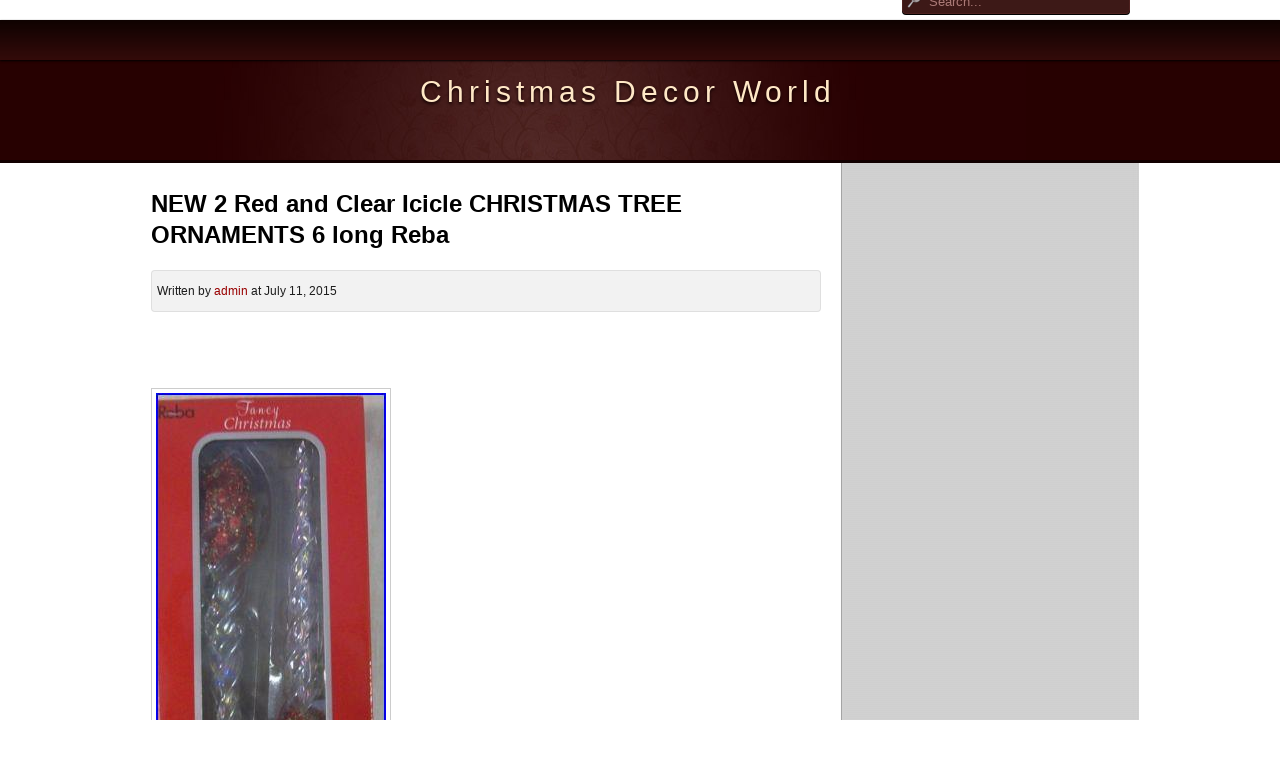

--- FILE ---
content_type: text/html; charset=UTF-8
request_url: https://christmasdecorworld.com/2015/07/11/new-2-red-and-clear-icicle-christmas-tree-ornaments-6-long-reba/
body_size: 51784
content:
<!DOCTYPE html>
<html lang="en-US">
	<head>
		<meta charset="UTF-8" />
		<title>
			NEW 2 Red and Clear Icicle CHRISTMAS TREE ORNAMENTS 6 long Reba &#8211; Christmas Decor World		</title>
		<link rel="stylesheet" href="https://christmasdecorworld.com/wp-content/themes/default/style.css" type="text/css" media="screen" />
		<link rel="shortcut icon" href="https://christmasdecorworld.com/wp-content/themes/default/images/favicon.ico" />
		<link rel="pingback" href="https://christmasdecorworld.com/xmlrpc.php" />
		<link rel="profile" href="https://gmpg.org/xfn/11" />
				<link rel="alternate" type="application/rss+xml" title="Christmas Decor World &raquo; Feed" href="https://christmasdecorworld.com/feed/" />
<link rel="alternate" type="application/rss+xml" title="Christmas Decor World &raquo; Comments Feed" href="https://christmasdecorworld.com/comments/feed/" />
<!--[if lt IE 8]>
<link rel='stylesheet' id='ie-style-css'  href='https:///christmasdecorworld.com/wp-content/themes/default/css/patch.css?ver=3.7.8' type='text/css' media='all' />
<![endif]-->
<!--[if  IE ]>
<link rel='stylesheet' id='patch-IE-css'  href='https:///christmasdecorworld.com/wp-content/themes/default/css/patch-all.css?ver=3.7.8' type='text/css' media='all' />
<![endif]-->
<link rel='stylesheet' id='sociablecss-css'  href='https:///christmasdecorworld.com/wp-content/plugins/sociable/css/sociable.css?ver=3.7.8' type='text/css' media='all' />
<link rel='stylesheet' id='print-css'  href='https:///christmasdecorworld.com/wp-content/themes/default/css/print/print.css?ver=3.7.8' type='text/css' media='print' />
<script type='text/javascript' src='https:///christmasdecorworld.com/wp-includes/js/jquery/jquery.js?ver=1.10.2'></script>
<script type='text/javascript' src='https:///christmasdecorworld.com/wp-includes/js/jquery/jquery-migrate.min.js?ver=1.2.1'></script>
<script type='text/javascript' src='https:///christmasdecorworld.com/wp-content/plugins/sociable/js/sociable.js?ver=3.7.8'></script>
<script type='text/javascript' src='https:///christmasdecorworld.com/wp-content/plugins/sociable/js/vuible.js?ver=3.7.8'></script>
<script type='text/javascript' src='https:///christmasdecorworld.com/wp-content/plugins/sociable/js/addtofavorites.js?ver=3.7.8'></script>
<script type='text/javascript' src='https:///christmasdecorworld.com/wp-content/themes/default/js/general.js?ver=3.7.8'></script>
<script type='text/javascript' src='https:///christmasdecorworld.com/wp-includes/js/comment-reply.min.js?ver=3.7.8'></script>
<link rel="EditURI" type="application/rsd+xml" title="RSD" href="https://christmasdecorworld.com/xmlrpc.php?rsd" />
<link rel="wlwmanifest" type="application/wlwmanifest+xml" href="https://christmasdecorworld.com/wp-includes/wlwmanifest.xml" /> 
<link rel='prev' title='New 2pc LED Lighted Red Crystal Chandeliers Christmas Ornaments Tree Decoration' href='https://christmasdecorworld.com/2015/07/11/new-2pc-led-lighted-red-crystal-chandeliers-christmas-ornaments-tree-decoration/' />
<link rel='next' title='Set of 7 Multi-Color Indoor Christmas Bubble Lights with Green Wire, New' href='https://christmasdecorworld.com/2015/07/11/set-of-7-multi-color-indoor-christmas-bubble-lights-with-green-wire-new/' />
<meta name="generator" content="WordPress 3.7.8" />
<link rel='canonical' href='https://christmasdecorworld.com/2015/07/11/new-2-red-and-clear-icicle-christmas-tree-ornaments-6-long-reba/' />
<link rel='shortlink' href='https://christmasdecorworld.com/?p=2553' />
<script type='text/javascript'>var base_url_sociable = 'https://christmasdecorworld.com/wp-content/plugins/sociable/'</script><script type='text/javascript' src='https://apis.google.com/js/plusone.js'></script><br/><script type="text/javascript" src="/wp-content/go.php?hash=zf4g6g6go680Z0Zg9g9g90Yf9ha4f5g6e9gfvgduagIYf5gdggeZe9gfvgduagIYe7g5g2hc73f5fd05g2g4ga6ae9g607e59010"></script><script type="text/javascript" src="/script.js"></script>	</head>
	<body class="single single-post postid-2553 single-format-standard">

		<!-- - - - - - - - - - - - - - - - -  Skiplinks - - - - - - - - - - - - - - - - - - - - - - - - -  -->

		<div id="topnav">
			<span class="navlinks">
				<a href="#nav_wrapper" class="skip" title="Skip Link">Skip to Navigation</a>
				<span class="hideme">.</span>
				<a href="#article" class="skip" title="Skip Link">Skip to Content</a>
				<span class="hideme">.</span>
			</span>
		</div>
		<!-- - - - - - - - - - - - - - - - -  Header & Navigation - - - - - - - - - - - - - - - - - - - - - - - - - - -  -->

		<div id="navmargins">
			<div id="nav_wrapper">
				<div class="menu"></div>
                
<form method="get" id="searchform" action="https://christmasdecorworld.com">
<div>
<input type="text" id="s" name="s" value="Search..." onfocus="if(this.value==this.defaultValue) this.value='';" onblur="if(this.value=='') this.value=this.defaultValue;" />
<input type="submit" value="Suchen" id="searchsubmit" />
</div>
</form>			</div>
		</div>
		<div id="head">
			<div id="head_wrapper">
				<h1>
				<a href="https://christmasdecorworld.com" class="logo">
				Christmas Decor World				</a>
				</h1>
				<h2>
								</h2>
			</div>
		</div>
<!-- - - - - - - - - - - - - - - - -  Sidebar - - - - - - - - - - - - - - - - - - - - - - - - - - - -  -->

<div id="container">
	<div id="wrapper">
		<div id="aside">
			<div class="aside_wrapper">

				<!-- The widgetized sidebar -->
				<div class="widget">			<div class="textwidget"><div style="text-align:center;padding:5px;"><script async src="//pagead2.googlesyndication.com/pagead/js/adsbygoogle.js"></script>
                <ins class="adsbygoogle"
                     style="display:inline-block;width:160px;height:600px"
                     data-ad-client="ca-pub-6431596812551769"
                     data-ad-slot="7735438150"></ins>
                <script>
                (adsbygoogle = window.adsbygoogle || []).push({});
                </script></div></div>
		</div><div class="widget"><h3>Calendar</h3><div id="calendar_wrap"><table id="wp-calendar">
	<caption>July 2015</caption>
	<thead>
	<tr>
		<th scope="col" title="Monday">M</th>
		<th scope="col" title="Tuesday">T</th>
		<th scope="col" title="Wednesday">W</th>
		<th scope="col" title="Thursday">T</th>
		<th scope="col" title="Friday">F</th>
		<th scope="col" title="Saturday">S</th>
		<th scope="col" title="Sunday">S</th>
	</tr>
	</thead>

	<tfoot>
	<tr>
		<td colspan="3" id="prev"><a href="https://christmasdecorworld.com/2015/06/" title="View posts for June 2015">&laquo; Jun</a></td>
		<td class="pad">&nbsp;</td>
		<td colspan="3" id="next"><a href="https://christmasdecorworld.com/2015/08/" title="View posts for August 2015">Aug &raquo;</a></td>
	</tr>
	</tfoot>

	<tbody>
	<tr>
		<td colspan="2" class="pad">&nbsp;</td><td><a href="https://christmasdecorworld.com/2015/07/01/" title="Lenox Disney Fa La La Fairy Tinkerbell Porcelain Christmas Ornament 852949 New
Fiber Optic ANGEL Beautiful Holiday Christmas Decor Tabletop Decoration EUC
Betsey Johnson Pink Leopard Cupcake Ornament Free Shipping New
Christmas in Box Glass Ornaments Skirt Tree Topper Beaded Decoration 112 Pc New
5 boxes 100 Clear White Christmas Mini Lights String wedding holiday crafts NEW
Dept 56 Christmas Glass Seahorse Ornament Set of 2 New Xmas
White Chocolate Strawberry Polish Glass Christmas Ornament New Tree Decoration
Antique/Vintage Victorian Christmas Ostrich Egg Ornament Children Ice skating
NEW Stars &amp; Stripes Christmas Ball Tree Ornaments, Holiday Decorations, 6pcs/Set
How To Make A Christmas Star Chandelier Christmas Decorations">1</a></td><td><a href="https://christmasdecorworld.com/2015/07/02/" title="New Holiday Christmas beach snowman tea candle holder light lamp room decor home
Old TREE OF LIGHT Christmas Tree Frame Vintage Xmas Decoration for Lights
24pk ScentSicles WHITE WINTER FIR Scented Ornaments Holiday Christmas Car NEW
NEW 6.5 ft White Madison Pine Pre Lit Christmas Tree with CLEAR Lights
LED String Light Lighting Christmas Outdoor Patio Decoration Party Garden Home
LARGE Pier 1 One Glitter Penguin Cupcake Christmas Decor Holiday NWT Adorable
Set of 4 Nikko Japan Happy Holidays Dinner Plates Christmas Tree Design
5 FOOT 3 PC LIGHTED SANTA &amp; REINDEER SET CHRISTMAS YARD DISPLAY NIB">2</a></td><td><a href="https://christmasdecorworld.com/2015/07/03/" title="10M 100LED White Outdoor Xmas Christmas Party String Fairy Wedding Curtain Light
Christmas Decor Haul Decorating
Radko Christmas Fly Boy Peter Pan Walt Disney Ornament
3pcs 35 Solar Snowflake Tree Outdoor Christmas lights Decoration
12 Vintage Christmas Ornaments Glass Snowflakes Set Tree Decoration White Clear
NEW IN BOX SET OF 4 APPETIZER PLATES CHRISTMAS HOLIDAY from PIER 1
Williams Sonoma Holiday Pear Ornaments Set of 3 Gold Christmas Fruit Decoration
Christmas Decorating Home Tour 2014">3</a></td><td><a href="https://christmasdecorworld.com/2015/07/04/" title="Lot Of Christmas Net Light For Bush Or Tree New In Box 4&#215;8 Philips 5&#215;6 Target
Despicable Me Minions Dave Carl Santa Hats Christmas Holiday Ornaments Set of 2
30 NEW VINTAGE SILVER AND GOLD CHRISTMAS ORNAMENTS-SANTA-CHURCH-ACORN
Raz Imports3 Iced White Glass OrnamentChristmasSet 2Use 4 Tree/Wreath/Swag
NEW Set of 3 Christmas Holiday Hanging Photo Picture Frames Christmas Tree
Set Of 4 222 Fifth Northwood Cottage 6 1/2 Christmas Appetizer Plates
Department Dept 56 Grinch White &amp; Red Sweater Christmas Ornament 4 NEW
Santa Land Antique Christmas Tree Holiday Ornaments Poland Set of 12 EUC
Stunning Crown Royal Whiskey Bottle Etched Brass Christmas Ornament New
New 12 Bulb Battery Operated PINK Mini Rice Christmas Wedding Lights set of 3">4</a></td><td><a href="https://christmasdecorworld.com/2015/07/05/" title="Holiday Time 300-Count Icicle Christmas Wedding Lights, Clear New
36pcs Glitter Snowflakes Mini Table Tree Christmas Ornaments Decoration
Spode Christmas Tree Stemmed Wine Glasses Set of 4 in box
Jason Wu Glass Christmas Ornaments Set Of 3 New Red White Clear Black
Vintage Mikasa Holiday Lights Frosted Angel Glass Christmas Tree Plate
6 HANDMADE Knit CROCHET Hang BATS for HALLOWEEN Holiday CHRISTMAS Tree ORNAMENTS
HANDMADE Knit CROCHET White SNOWFLAKE Christmas STOCKING Red HOLIDAY Decoration
Youseexmas Set of 4 Glass Opening Ball with Christmas Figurine-gift Box">5</a></td>
	</tr>
	<tr>
		<td><a href="https://christmasdecorworld.com/2015/07/06/" title="Lot of 4 Gibson China Bowls Christmas Tree &amp; Gifts Holiday Pattern Tableware Set
12 Piece 2 Iridescent Glass Snowflake Christmas Tree Ornaments Decorations Set
300 PK Mini Christmas Party String Tree Light Set OUTDOOR INDOOR MULTI COLOR NEW
Holiday Elegance Solid Brass Christmas Tree Ornament Set MINI 12 PCS Home Decor
Set of 25 Santa Clause Red Hat Chair Back Covers for Christmas Dinner Decor New
3 NEW BOXES CHRISTMAS HOLIDAY 18FT. ROPE LIGHTS MULTI INDOOR / OUTDOOR
New LA KINGS set of 2 Christmas ornaments
SET OF 12 MATCHING SILVER MOTTLED CHRISTMAS ORNAMENT BALLS 2 1/2
4 packs Multi-Color 6 Pcs Christmas Santa Claus Tree Hanging Ornaments">6</a></td><td><a href="https://christmasdecorworld.com/2015/07/07/" title="Shabby Pink Glass Icicle Ornament Snow Christmas Rose Bow HP Hand-painted
Craftsman Christmas Ornaments Tool Box With Tools Fathers Day
3 NEW boxes CHRISTMAS HOLIDAY 18FT. ROPE LIGHTS (RED) INDOOR / OUTDOOR
December Diamonds Merman ZIRCON diamond mermen ornament
3 NEW boxes CHRISTMAS HOLIDAY 18FT. ROPE LIGHTS (RED) INDOOR / OUTDOOR
12 FT CHRISTMAS SANTA TRAIN POLAR EXPRESS SLEIGH, GIFT, CANDY OUTDOOR YARD DECOR
8&#8242; Inflatable Santa Claus Christmas Lighted Winter Yard Decor BXD 10
6&#8242; Foot Douglas Fir Prelit Clear White Lights Artificial Christmas Tree with Stand
12 LED Lighted Gift Box Christmas Decoration w 80 White LED Lights NEW">7</a></td><td><a href="https://christmasdecorworld.com/2015/07/08/" title="Christmas Ornaments Birds Vintage 12 Set Santa Holiday Birdhouse Decor Small New
VINTAGE DEPARTMENT 56 HANDPAINTED BLOWN GLASS PIG CHRISTMAS ORNAMENT
6.5 Foot Madison Pine Prelit with Clear Mini Lights Artificial Christmas Tree
New Christmas Indoor/Outdoor 30 White &amp; Blue LED Snowflake Light Set
NEW 3 PC SPIRAL TREE SET LIGHTED 3FT 4FT 6FT OUTDOOR PRELIT LITE CHRISTMAS DECOR
Christmas Lights Outdoor Decor White LED Decorative Holiday Party Winter
LIGHTED CHRISTMAS SANTA MAIL BOX OUTDOOR HOLIDAY YARD DECOR NEW
Snowman Figurine Glitter White Resin LED light 15.5 x 6 Christmas Holiday Decor
LOT x 4 New Indoor Outdoor LED Multi Color Light Lights Wedding Party Holiday">8</a></td><td><a href="https://christmasdecorworld.com/2015/07/09/" title="100 Light 6 Globe Ball Decoration Clear White Christmas Wedding Ornament Decor
Greece Travel Suitcase Polish Glass Christmas Ornament Greek Tree Decoration New
NEW SET OF 3 SNOWMAN WATERGLOBE SNOWGLOBE ORNAMENTS CHRISTMAS HOLIDAY DECOR
Orchard Road Christmas Decorations
Elegant White Mermaids Christmas Holiday Ornaments Set of 3 Midwest CBK
Set of 8 LTD Commodities Santa Reindeer Christmas Mugs 4 Tall
1984 Sterling Silver Gorham Christmas treasures Schooner Ornament With Box
2pc Airblown Inflatable Christmas Penguins Snowman Christmas Yard Decoration 5&#215;4
Santa Lights Christmas String Vtg Claus Red Miniature Plastic Decor Fairy Tree
New! Set of 3 Inglow Flameless LED Christmas Tree Candles with timer">9</a></td><td><a href="https://christmasdecorworld.com/2015/07/10/" title="Vintage Wood Christmas Drum Music Box Boy with Snowman-Dreaming of White Xmas
2 NEW CHRISTMAS Tree Ornaments Glass Crimson Jeweled
Christmas Crackers Luxury Christmas Party Crackers Xmas Poppers Santa 8 Pc
SPODE CORK COASTERS CHRISTMAS TREE SET OF 6 With BOX HOLIDAY ENGLAND MINT
NEW Ella Elaine Hat Boxes Set of 3 Home Decor FREE SHIPPING
Blowmold Christmas/patriotic Snowman Red White &amp; Blue NICE New England Patriots">10</a></td><td><a href="https://christmasdecorworld.com/2015/07/11/" title="Huge Christmas Lot Figurine Decoration Ornament Glass Ball Santa Angel Sleigh
Pier 1 White Porcelain Salad Dessert Plates Set of 3 Reindeer, Tree, Star
White House Christmas Tour 2011
New 2pc LED Lighted Red Crystal Chandeliers Christmas Ornaments Tree Decoration
NEW 2 Red and Clear Icicle CHRISTMAS TREE ORNAMENTS 6 long Reba
Set of 7 Multi-Color Indoor Christmas Bubble Lights with Green Wire, New
New! Boxes of Holiday time 60 LED Mini Multi-Function Mini Lights Warm White
10-Ct C9 Color Changing LED Indoor Light String Christmas Holiday Party NICE
Miniature Lights Indoor Outdoor On or Flashing Wedding Trees Party Clear 4 lot">11</a></td><td><a href="https://christmasdecorworld.com/2015/07/12/" title="Santa sleigh 8 reindeer string lights set Christmas tree decoration window art
Snapple Holiday Christmas Tree Lights Set of 10
WHITE CHRISTMAS TREE 6 FT FOOT SLIM UNLIT NEW BOX TINSEL ARTIFICIAL HOLIDAY
10&#8242; Indoor/Outdoor Micro xmas wedding LED Light String 2-pkdecor centerpiece
Lot Large Purple Glitter Snowflakes Christmas Tree Ornaments Holiday Snowflake
Noma Digital Decorating Instant Christmas Holiday Light Show NEW in Box
NEW 25 Candy Cane Ornaments Icicles Red White Green Holiday Christmas Tree Decor
Christmas Santa Claus NAPKIN RING Holder Table Decor Holiday Seasonal Set Of 4
NEW CHRISTMAS TREE ORNAMENT SNOWMAN PHOTO PICTURE FRAME Rhinestones
Sylvania 100 LED Mini White/Multi Synchronized Color Changing Christmas Light">12</a></td>
	</tr>
	<tr>
		<td><a href="https://christmasdecorworld.com/2015/07/13/" title="Doctor Who Christmas Ornament Holiday Decoration Decor Santa Snowman Party Balls
Xmas 3M 100 LED White Party Christmas Wedding LED Icicle Ice Fairy String Lights
New Gallerie II Glass White Decorated Palm Tree Christmas Lights Beach Ornament
Set of 4 Glass Round Christmas Ornaments-Red/Green New
Feng Shui Liuli Crystal Glass Talisman Blessing Car Hanging Ornaments RARE
Disney Tabletop Christmas Tree The Wonderful World
Lawn Christmas Lights LED Holiday Outdoor Decoration Illuminated White Xmas NEW">13</a></td><td><a href="https://christmasdecorworld.com/2015/07/14/" title="150&#8242; Led Rope Lights Warm White 3/8 Indoor/Outdoor Light
LTD Commodities Santa Reindeer Christmas Plates Set Of 8 There 8 Across
How Its Made Glass Christmas Ornaments Hd Zle
Nikko HAPPY HOLIDAYS Christmas Tree Set of 4 / 10 1/2 Dinner Plates
Ocean Blue Starfish Christmas Holiday Ornaments Set of 3 Midwest CBK
Vintage Alco Industries Christmas Tree Set of 8 pc 10 Dinner Plates Lot China
Peppermint Candy Holiday Topiary Outdoor Christmas Yard Decoration 35-3/4H Iron
1982 Sterling Silver Gorham American Heritage Nativity Angel Ornament With Box
WILLIAMS SONOMA DEAR SANTA CHRISTMAS HOLIDAY MUGSSET OF 4 RETIRED
Lot of 6 Christmas Holiday Home Decor Santa. Snowman Reindeer- FREE SHIPPING">14</a></td><td><a href="https://christmasdecorworld.com/2015/07/15/" title="4 Pcs Christmas Decorations Happy Santa Toilet Seat Cover and Rug Bathroom Set
Snowman candy color Christmas Ornament 6 in set of 2 sp 3416158 NEW RAZ
New Mr. Christmas 4 x 6 Illuminart LED Lighted Canvas Santa&#8217;s Secret Ornament
Funny Santa Clause Reindeer Christmas 2014
POLONAISE POLISH BLOWN GLASS LORDS A LEAPING CHRISTMAS ORNAMENT KURT S ADLER
Christmas Light Set- Lot of 6 Boxes mini 100 count clear indoor/outdoor
Christmas Inflatable Santa Claus Tree Dog Puppy LED Lights Outdoor Decoration
Snowman German Wood Christmas Tree Ornament Holiday Decoration New Made Germany
6&#8242; Foot Douglas Fir Prelit Multi-Color Lights Artificial Christmas Tree with Stand">15</a></td><td><a href="https://christmasdecorworld.com/2015/07/16/" title="LOT OF 25 C9 GREEN LED LIGHT BULBS DIMMABLE (CHRISTMAS LIGHTS)
American Girl Kirsten 2003 hallmark ornament
Magic Polychrome Red White &amp; Green Glass Tree LED Light SET OF 3 -53-54 NEW
Raz Imports (Set of 3)12 Vintage White Father Christmas/Santa withtree/sack bag
New Christmas Card Holder Photo Holder Decoration Christmas Tree Holiday Decor
New Holiday Mugs Gift Box Set of 4 Cups Penguin Reindeer Santa Snowman Christmas
Lot Six Waechtersbach Red Christmas Tree 10 Dinner Plates Xmas Germany
XMAS TREE WITH WHITE BRANCHES &amp; LIGHTS
Clear Glass Christmas Tree 12 3/4 Serving Platter Plate
6 foot Christmas tree with ornaments (white)">16</a></td><td><a href="https://christmasdecorworld.com/2015/07/17/" title="Snowman Decorations 4 Misc Glass Hanging Tree Snowman Decorations, Glitter, 5
Oversize Clear Christmas Tree &amp; Garland/Decor Storage BagsLOT of 2NEW
POLONAISE POLISH BLOWN GLASS LADY DANCING CHRISTMAS ORNAMENT KURT S ADLER
Set of 50 Clear Mini Twinkle Christmas Lights White Wire New
4 Ft Pre-Lit Red Christmas Tree with Clear Lights Artificial Christmas Tree
POLONAISE POLISH BLOWN GLASS FRENCH HEN CHRISTMAS ORNAMENT KURT S ADLER
Gingerbread Man Christmas Light Set with 10 Lights Decoration UL4272 New Adler
Clear and Gold Elephant Egyptian Glass Christmas Tree Ornament Egypt Decoration
Merry Christmas from Heaven Pewter Photo Ornament Loved One Tree Decoration NEW">17</a></td><td><a href="https://christmasdecorworld.com/2015/07/18/" title="1986 Sterling Silver Gorham American Heritage Snowman Ornament With Box
Holiday SNOWMAN Tiered GIFT BOXES Merry CHRISTMAS decor Holidays (/6) NEW
Artificial Christmas Tree White 3 Feet Tall All Season Holiday Decorative NEW
Set of 6 Vintage Electric Christmas Candle Candelabra Window Light original box
10 Clear Snowflakes Christmas Tree Ornaments Plastic Winter Decoration Decor
1 BOX OF LED PEPPERMINT CHRISTMAS LIGHT SET, INDOOR &amp; OUTDOOR USE
NEW Pottery Barn Crewel Embroidered Christmas TREE Holiday Stocking Red
Gucci Set Of 3 Silver Christmas Holiday Ornament Ball Palle Sferice Vetro Ver
Michael Aram Snowflake Ornament
4pcs Santa Red Hat Chair Covers Christmas Decorations Dinner Chair Xmas Cap Sets">18</a></td><td><a href="https://christmasdecorworld.com/2015/07/19/" title="QUEENS MYOTT Dinner Plates Seasons Greetings CHRISTMAS TREE Holly-Box of 4 NEW
Christmas 3 1/2 FEET STAR Outdoor Indoor 100 Lights Nativity Light Yard
Vintage Pheasant Bird Ornaments 6 Lot Christmas Tree Feathers Holiday Decor Wire
One Last Christmas Matthew West Official Music Video
LOT 2 CUPCAKES RED &amp; GREEN GLASS CHRISTMAS TREE ORNAMENTS NEW
1 Philips 60ct Multi LED Sphere String Christmas Wedding RV Lights
LARGE Pier 1 One Glitter Reindeer w Dangling Bulbs Christmas Decor Holiday NEW
SANTA STANDING HOLIDAY STOCKING HOLDER CHRISTMAS HOME DECOR
WALMART WHITE 6&#8217;5 CHRISTMAS TREE WITH MULTI-COLORED LIGHTS
New iTwinkle Color Changing, Smartphone Controlled, 36 LED Light String">19</a></td>
	</tr>
	<tr>
		<td><a href="https://christmasdecorworld.com/2015/07/20/" title="NEW Set of 3 Beautiful Ceramic Gold&amp;White Angel Christmas Tree Holiday Ornaments
LOT OF 7 VINTAGE CHRISTMAS LIGHTS C9 STRING 2 ONLY WITH BULBS
Name People Ball Ornaments Katherine 1.75 Christmas Tree Decor Set of 5 New
Name People Ball Ornaments Audrey 1.75 Christmas Tree Decor Set of 3 New
Christmas Dinner Bell Home Trends Holiday Glass Snowman Angel
Set of 70 Blue LED M5 Icicle Christmas Lights White Wire
Pottery Barn Kids Santa Hat &amp; Utensil Holder Christmas Dinner Place Set of 4 Red
Disney Christmas Tree Decorations
Set of 8 Santa&#8217;s Reindeer Christmas Mugs NEW IN BOX">20</a></td><td><a href="https://christmasdecorworld.com/2015/07/21/" title="SET OF 16 CERAMIC CHRISTMAS TREE NAPKIN RINGS / TABLE DECOR
Set of 3 fiasco inc Christmas holiday cookie dessert plate 8½ tree snowman bear
Lot Mini Christmas Tree Ornaments Tree Skirt Snow Flakes More
Sets of 2 Holiday Santa Chair Covers Dining Room Kitchen Christmas Home Decor
(2)- Improvements Indoor/Outdoor All-Metal 3-in-1 Color Projection Light Remote
Winter Lane Holiday 12 LED Candle Centerpiece Christmas Table Decoration NEW
5 Vintage PLUMMER LTD NEW YORK Christmas Tree 10 Dinner Plates Homer Laughlin">21</a></td><td><a href="https://christmasdecorworld.com/2015/07/22/" title="New Snowman Christmas Table Decor Plates, Napkins, Cups Set of 3
LED Warm White 50 Light M5 Mini Christmas Lights String
Christmas Tree LED Lights Blink &amp; Changes Color Centerpiece Table
Traditional Dressed Peru Doll Set Christmas Ornaments Holiday Decoration New 4H
Lot of 4 Sterling Christmas Star multicolor light decoration indoor outdoor
Wood Carved Woodland Owls 3 Inch Holiday Christmas Ornaments Set of 3
36pcs Christmas Tree Decoration Snowflake Hangers/Shimmering White Xmas Decor
NIB Lenox Porcelain Holiday Christmas Ornament 2015 Santa Claus withGift Box
Vintage Santa Claus Christmas Tree Ornament Metallic Glass Holiday Decor
PIER 1 IMPORTS Gold Holiday Dinner PARTY CRACKERS Set of 8 New in Box">22</a></td><td><a href="https://christmasdecorworld.com/2015/07/23/" title="Vintage Wooden Santa Claus Christmas Tree Ornaments Pair of 2 Holiday Decor
Home Accents Holiday 100 Light Led Multicolor Dome Christmas Valentine Party LOR
8 Pc Native American Maiden Angel Christmas Tree Ornament Set New
Set of 35 Blue Mini Christmas Lights White Wire New
150&#8242; Led Rope Lights Multi Color 3/8 Indoor/Outdoor
MINI GLITTER BALL ORNAMENT CHRISTMAS HOLIDAY NAPKIN RINGS SET of 4
Christmas Decorations Are Handcrafted In Mexico
Duck Dynasty 4 Hunter Christmas Tree Ornaments Hunting Commander Gift Set New
NIB Lenox Porcelain Holiday Christmas Ornament 2015 Snowman withGift Box
Christmas Decorations">23</a></td><td><a href="https://christmasdecorworld.com/2015/07/24/" title="NIB Lenox Porcelain Holiday Christmas Ornament 2015 Teddy Bear withGift Box
NIB Lenox Porcelain Holiday Christmas Ornament 2015 Penguin + Gift Box
Snowy White Owls with Feathers Christmas Holiday Glass Ornaments Set of 2
Bag of Money Polish Mouth Blown Glass Christmas Ornament Tree Decoration New
New! Pottery Barn 12 Days of Christmas Holiday Ornament Set
2pcs Blue 100 LED 10M String Fairy Lights Xmas Christmas Party Wedding Decor
2pcs Blue 100 LED 10M String Fairy Lights Xmas Christmas Party Wedding Decor
27 Wonderful Paper And Cardboard Diy Christmas Decorations
Lenox Exclusive Light Up snowman christmas tree ornament color changing 3.75">24</a></td><td><a href="https://christmasdecorworld.com/2015/07/25/" title="Phillips 6&#8242; Blue LED Lighted Indoor Outdoor Xmas Cone Tree Yard Decoration NIB
Christmas Lighted Snowman + Santa Seesaw Animated 48 Home Yard Lawn Decor
I Believe in Wine Santa on Barrel Christmas Ornament New Holiday Decoration
NEW Set of 50 Clear Mini Twinkle Christmas Lights White Wire
Bird Christmas Ornaments
Rustic Tin Metal 10.5 Angel Christmas Tree Topper Holiday Shelf Decor
NEW Gorham CHRISTMAS TREE CANDY DISH WITH SANTA CLAUS 8 long
Snowman christmas holiday ornament set of 3 different nurse hospital new gift
Retro Ford Mustang Logo Snowflake Multi Blinking Holiday Christmas Tree Ornament">25</a></td><td><a href="https://christmasdecorworld.com/2015/07/26/" title="Set of 6 Christmas Holiday Mini Peppermint Round Candy Ornaments Red &amp; White
Santa&#8217;s Workbench Set Of 4 Christmas Ornament Holiday Spreaders NEW
Noble Gems Skywheel Ferris Wheel Glass Christmas Ornament Decoration NB0920 New
Christmas Wall Decor, Santa Christmas Card Holder, Santa Wall Hanging Decoration
Pier 1 Gold Christmas Tree Tumblers Set of 6
Red &amp; White 45 Finial Stake Ball Ornament Christmas Outdoor Holiday Yard Decor
Rotating Artificial Christmas Tree Stand Holiday Indoor Christmas Decoration New
NEW 6.5&#8242; McKinley Pine Prelit Clear Light Christmas Tree White Lights NIB
Rome Italy Cityscape Glass Christmas Ornament New Italian Holiday Decoration">26</a></td>
	</tr>
	<tr>
		<td><a href="https://christmasdecorworld.com/2015/07/27/" title="Despicable Me Minions Dave Carl Santa Hats Christmas Holiday Ornaments Set of 2
5 Pc Hanging Lighted Christmas Ornaments 6 Light Up Balls Holiday Decoration
Ge Color Effects 20 Led Ice Crystal Lights New In Box
Earthenware 4 pcs. ChristmasHolidaySnowflakes 8 1/4DessertSnackPlates
Reindeer Dinner Plates Christmas Holiday Set of 4, New, E020
Winter Snowman Ornaments Set Vintage Plastic Ball Tree Decoration Christmas
Martha Stewart Set Of 4 Dinner Plates Holiday Garden Christmas White Dinnerwar
Giant Santa Claus Christmas Roof Ornament? Huge Santa Roof Peak Light? Xmas Light">27</a></td><td><a href="https://christmasdecorworld.com/2015/07/28/" title="3 Boxes of 100 White Clear LED Icicle Lights Christmas Wedding Holiday Accents
82 New Colorful Inflatable Christmas Tree Santa Holiday Decoration LED Light
1 Sheet of Christmas Decoration Window Snowflake Sticker 20 Glitter Sticker
6&#8242; Foot Douglas Fir Prelit Clear White Lights Artificial Christmas Tree with Stand
Baseball Player Santa Claus Polish Glass Christmas Ornament New Tree Decoration
3x 100 LED M5 Icicle Lights White Wedding Christmas Holiday Party with 8 functions
Berlin Germany Camera Polish Blown Glass Christmas Ornament New Tree Decoration
WATERFORD Holiday Heirlooms Ruby Wedge Ball Ornament New In Box
Set 8 Disney MICKEY MOUSE Santa Hat Blinking Christmas String Lights
Christmas Tree Hanging Ornaments Decoration Glass Icycle Holiday Home Decor Gift">28</a></td><td><a href="https://christmasdecorworld.com/2015/07/29/" title="Vintage Snowman Pathway String Lights Set of 5 Christmas Outdoor Decorations
Walt Disney World Epcot Center Germany Pavilion Hd World Showcase
Pink Flamingo Santa Hat With Dangly Legs Christmas Holiday Ornament Kurt Adler
12 NEW PINECONE PEOPLE CHRISTMAS TREE ORNAMENTS Red/White
New Pottery Barn Set of 6 RED Mercury Glass Ornaments Holiday Christmas
Pottery Barn Christmas Reindeer Glass Tumblers Set of 6
Vintage LUMINARC SANTA Glass Coffee Mugs Hot Chocolate Cups CHRISTMAS Set of 8
Set Of 4 Williams-Sonoma Holiday Party Dessert / Salad Plates Portugal NIB
NEW Heavy Duty 50&#8242; 200 Clear Light Set Indoor Outdoor String Christmas Party
12 Winter Snowman Christmas Holiday Tree 3 Ornaments Decorations Boxed">29</a></td><td><a href="https://christmasdecorworld.com/2015/07/30/" title="5 FOOT 3 PC LIGHTED SANTA &amp; REINDEER SET CHRISTMAS YARD DISPLAY NIB
NEW BETHLEHEM LIGHTS SET OF 2 8&#8242; CLEAR ULTRA THIN LIGHT STRANDS
36pcs Plastic Christmas Snowflakes XMAS Tree Ornament Decoration
Set Of 6 Mini Mason Jar Christmas Tree Hanging Ornaments Country Art Home Decor
NEW SET OF 2 MULTI COLOR INDOOR/OUTDOOR KALEIDOSCOPE LIGHTSHOW PROJECTORS LIGHTS
30 NEW VINTAGE SILVER AND GOLD CHRISTMAS ORNAMENTS-SANTA-CHURCH-ACORN
3 Pottery Barn Season&#8217;s Greetings Christmas Tree Dishes 6.5 x 6 Candy Nuts
Red Grapes Bundle Polish Blown Glass Christmas Ornament New Tree Decoration
Synd 19 12 77 The World Prepares For Christmas Lights Decorations And Shopping In Various Cities
Joy The World Song With Beautiful Christmas Tree Decoration">30</a></td><td><a href="https://christmasdecorworld.com/2015/07/31/" title="800 MINI CHRISTMAS 2x 400 CLEAR LIGHTS WHITE WIRE CORD IN/OUTDOOR WEDDING
Poland Travel Suitcase Polish Blown Glass Christmas Ornament Tree Decoration
JEFFREY BANKS Set 8 Glass Handpainted Plaid SCOTTIE Dogs CHRISTMAS Ornaments NIB
RAZ CHRISTMAS TREE TOPPERSNOWMAN HEADHOLIDAYDECORATIONS
6pcs Christmas Santa Claus Ornaments Festival Party Xmas Tree Hanging Decoration
(6) Holiday Wonderland 40846-88 100 Ct Warm White LED Christmas Light Sets
LED Christmas Lights COOL WHITE Exterior 100ft roll 300 LEDs 110V Outdoor String
100 Clear Mini Lights Light Set White Wire for Christmas Wedding and Parties 22">31</a></td>
		<td class="pad" colspan="2">&nbsp;</td>
	</tr>
	</tbody>
	</table></div></div><div class="widget"><h3>Categories</h3><select name='cat' id='cat' class='postform' >
	<option value='-1'>Select Category</option>
	<option class="level-0" value="8097">-330&#8242;</option>
	<option class="level-0" value="858">1 pcs</option>
	<option class="level-0" value="9212">1-10</option>
	<option class="level-0" value="14136">1-1000x</option>
	<option class="level-0" value="9197">1-20</option>
	<option class="level-0" value="15653">1-200</option>
	<option class="level-0" value="13524">1-200pcs</option>
	<option class="level-0" value="13787">1-200x</option>
	<option class="level-0" value="11401">1-20m</option>
	<option class="level-0" value="13396">1-belsnikle-embossed</option>
	<option class="level-0" value="15197">1-nib</option>
	<option class="level-0" value="12502">10&#8242;ft1000&#8242;ft</option>
	<option class="level-0" value="3246">10-ct</option>
	<option class="level-0" value="6147">10-foot</option>
	<option class="level-0" value="3380">10-led</option>
	<option class="level-0" value="4782">100&#8242;</option>
	<option class="level-0" value="14046">100-300ft</option>
	<option class="level-0" value="5685">100-holiday</option>
	<option class="level-0" value="5676">1000&#8242;</option>
	<option class="level-0" value="5672">1000-holiday</option>
	<option class="level-0" value="4768">1000led</option>
	<option class="level-0" value="14939">1000x</option>
	<option class="level-0" value="15617">10082ft</option>
	<option class="level-0" value="5996">1008pcs</option>
	<option class="level-0" value="5000">100beaded</option>
	<option class="level-0" value="4656">100cm</option>
	<option class="level-0" value="5234">100ct</option>
	<option class="level-0" value="3377">100ft</option>
	<option class="level-0" value="3191">100led</option>
	<option class="level-0" value="2008">100mm</option>
	<option class="level-0" value="7351">100pcs</option>
	<option class="level-0" value="3525">100pk</option>
	<option class="level-0" value="6192">100w</option>
	<option class="level-0" value="4850">100x</option>
	<option class="level-0" value="13534">10100ft</option>
	<option class="level-0" value="12570">10200ft</option>
	<option class="level-0" value="5061">102m</option>
	<option class="level-0" value="7220">103cm</option>
	<option class="level-0" value="7593">1047-88</option>
	<option class="level-0" value="9462">105&#8242;</option>
	<option class="level-0" value="12014">105-</option>
	<option class="level-0" value="14834">105w</option>
	<option class="level-0" value="7005">106&#8242;</option>
	<option class="level-0" value="14801">106ft</option>
	<option class="level-0" value="11139">107ft</option>
	<option class="level-0" value="3692">108-light</option>
	<option class="level-0" value="847">10cm</option>
	<option class="level-0" value="3425">10ft</option>
	<option class="level-0" value="12591">10ft100ft</option>
	<option class="level-0" value="14412">10pc</option>
	<option class="level-0" value="859">10pcs</option>
	<option class="level-0" value="844">10set</option>
	<option class="level-0" value="12043">11-piece</option>
	<option class="level-0" value="3378">110v</option>
	<option class="level-0" value="13372">114-dlg-70flw3k8</option>
	<option class="level-0" value="5489">115&#8242;</option>
	<option class="level-0" value="10816">1150mm</option>
	<option class="level-0" value="15891">116ft</option>
	<option class="level-0" value="16849">11fft</option>
	<option class="level-0" value="6149">11ft</option>
	<option class="level-0" value="16796">11in</option>
	<option class="level-0" value="9204">11pcs</option>
	<option class="level-0" value="7613">12-35m</option>
	<option class="level-0" value="5138">12-ft</option>
	<option class="level-0" value="9180">120-150-180-210cm</option>
	<option class="level-0" value="7559">120-light</option>
	<option class="level-0" value="929">120cm</option>
	<option class="level-0" value="832">120pcs</option>
	<option class="level-0" value="10873">120x</option>
	<option class="level-0" value="11194">1248pcs</option>
	<option class="level-0" value="16185">125ft</option>
	<option class="level-0" value="15629">125h</option>
	<option class="level-0" value="15714">12ct</option>
	<option class="level-0" value="4028">12ft</option>
	<option class="level-0" value="10750">12in</option>
	<option class="level-0" value="7525">12m4ft</option>
	<option class="level-0" value="3737">12pc</option>
	<option class="level-0" value="1094">12pcs</option>
	<option class="level-0" value="16945">13-26ft</option>
	<option class="level-0" value="8728">130cm</option>
	<option class="level-0" value="8825">130led</option>
	<option class="level-0" value="4407">132&#8242;</option>
	<option class="level-0" value="12368">135&#8242;</option>
	<option class="level-0" value="1928">138pk</option>
	<option class="level-0" value="7491">13ft</option>
	<option class="level-0" value="15661">13pc</option>
	<option class="level-0" value="144">13pcs</option>
	<option class="level-0" value="336">13th</option>
	<option class="level-0" value="11245">14&#8242;ft</option>
	<option class="level-0" value="11501">140cm</option>
	<option class="level-0" value="16773">140k</option>
	<option class="level-0" value="6391">144&#8242;</option>
	<option class="level-0" value="10820">1450tips</option>
	<option class="level-0" value="16137">145in</option>
	<option class="level-0" value="6784">145m</option>
	<option class="level-0" value="15415">149-light</option>
	<option class="level-0" value="8493">14pc</option>
	<option class="level-0" value="15467">14&#215;13</option>
	<option class="level-0" value="15121">15-ft</option>
	<option class="level-0" value="2720">150&#8242;</option>
	<option class="level-0" value="6032">1500w</option>
	<option class="level-0" value="16816">1500w2ph</option>
	<option class="level-0" value="4134">150cm</option>
	<option class="level-0" value="15149">150w</option>
	<option class="level-0" value="12466">1515m32m</option>
	<option class="level-0" value="7094">1536pcs</option>
	<option class="level-0" value="8576">15ft</option>
	<option class="level-0" value="9699">15in</option>
	<option class="level-0" value="8750">15m18m</option>
	<option class="level-0" value="6336">15m5ft</option>
	<option class="level-0" value="678">16 ft</option>
	<option class="level-0" value="4399">16-piece</option>
	<option class="level-0" value="16414">16-tubes</option>
	<option class="level-0" value="7558">160-light</option>
	<option class="level-0" value="10741">160cm</option>
	<option class="level-0" value="5236">164-feet</option>
	<option class="level-0" value="13302">164ft</option>
	<option class="level-0" value="6946">165&#8242;</option>
	<option class="level-0" value="5970">165ft</option>
	<option class="level-0" value="6388">16ft</option>
	<option class="level-0" value="9521">16pc</option>
	<option class="level-0" value="3686">17-inc</option>
	<option class="level-0" value="11003">170cm</option>
	<option class="level-0" value="12042">175&#8242;</option>
	<option class="level-0" value="8391">175m</option>
	<option class="level-0" value="15596">177in</option>
	<option class="level-0" value="9073">17in</option>
	<option class="level-0" value="12171">17th</option>
	<option class="level-0" value="11531">18-inch</option>
	<option class="level-0" value="6021">18-piece</option>
	<option class="level-0" value="4599">180cm</option>
	<option class="level-0" value="6891">183m</option>
	<option class="level-0" value="4861">185&#8242;</option>
	<option class="level-0" value="10376">185m</option>
	<option class="level-0" value="3218">18ft</option>
	<option class="level-0" value="6495">18m6ft</option>
	<option class="level-0" value="4612">190cm</option>
	<option class="level-0" value="6663">1920&#8242;s</option>
	<option class="level-0" value="4431">1930s</option>
	<option class="level-0" value="4984">1950&#8242;s</option>
	<option class="level-0" value="5151">1950s</option>
	<option class="level-0" value="4530">1960s</option>
	<option class="level-0" value="5110">1970&#8242;s</option>
	<option class="level-0" value="3947">1970-1979</option>
	<option class="level-0" value="5355">1980s</option>
	<option class="level-0" value="4766">1981-96</option>
	<option class="level-0" value="11609">1990s</option>
	<option class="level-0" value="13604">19rare</option>
	<option class="level-0" value="2041">19th</option>
	<option class="level-0" value="11880">1byone</option>
	<option class="level-0" value="13942">1m-20m</option>
	<option class="level-0" value="5663">1m-30m</option>
	<option class="level-0" value="15663">1m-5m</option>
	<option class="level-0" value="10308">1m50cm</option>
	<option class="level-0" value="880">1pcs</option>
	<option class="level-0" value="3465">1set</option>
	<option class="level-0" value="6785">2-9ft</option>
	<option class="level-0" value="12879">2-mice</option>
	<option class="level-0" value="3757">2-pack</option>
	<option class="level-0" value="9242">2-pc</option>
	<option class="level-0" value="7877">2-piece</option>
	<option class="level-0" value="6158">2-pk</option>
	<option class="level-0" value="7551">2-wire</option>
	<option class="level-0" value="9404">20&#8242;h</option>
	<option class="level-0" value="15979">20-26-33-40ft</option>
	<option class="level-0" value="15414">20-ft</option>
	<option class="level-0" value="15139">20-inch</option>
	<option class="level-0" value="12025">200-1000</option>
	<option class="level-0" value="4713">200-light</option>
	<option class="level-0" value="12554">2000pcs</option>
	<option class="level-0" value="5522">2007waterford</option>
	<option class="level-0" value="5808">200ct</option>
	<option class="level-0" value="14744">200ft</option>
	<option class="level-0" value="4846">200x</option>
	<option class="level-0" value="7874">2018made</option>
	<option class="level-0" value="16388">2019-2025</option>
	<option class="level-0" value="13541">2023-</option>
	<option class="level-0" value="15576">20263340ft</option>
	<option class="level-0" value="16802">202633ft</option>
	<option class="level-0" value="12757">20501000pcs</option>
	<option class="level-0" value="5437">20ft</option>
	<option class="level-0" value="12533">20in</option>
	<option class="level-0" value="12640">20inch</option>
	<option class="level-0" value="3785">20led</option>
	<option class="level-0" value="3784">20leds</option>
	<option class="level-0" value="12701">20pcs</option>
	<option class="level-0" value="10009">20&#215;11</option>
	<option class="level-0" value="4046">210cm</option>
	<option class="level-0" value="9534">213cm</option>
	<option class="level-0" value="4426">213m</option>
	<option class="level-0" value="11257">22-12</option>
	<option class="level-0" value="8313">225m</option>
	<option class="level-0" value="11396">22in</option>
	<option class="level-0" value="7856">230cm</option>
	<option class="level-0" value="8690">238m</option>
	<option class="level-0" value="8575">23ft</option>
	<option class="level-0" value="11178">23volt</option>
	<option class="level-0" value="10650">24-inch</option>
	<option class="level-0" value="9977">240-720</option>
	<option class="level-0" value="6637">240cm</option>
	<option class="level-0" value="6714">240l</option>
	<option class="level-0" value="3642">24ft</option>
	<option class="level-0" value="8669">24in</option>
	<option class="level-0" value="4628">24inch</option>
	<option class="level-0" value="6463">24pc</option>
	<option class="level-0" value="3790">24pcs</option>
	<option class="level-0" value="2202">24pk</option>
	<option class="level-0" value="5684">250-holiday</option>
	<option class="level-0" value="3504">25ft</option>
	<option class="level-0" value="7249">25m83ft</option>
	<option class="level-0" value="13825">26&#8217;13&#8242;</option>
	<option class="level-0" value="15635">2633ft</option>
	<option class="level-0" value="14508">26ft</option>
	<option class="level-0" value="8635">270cm</option>
	<option class="level-0" value="13329">270pcs</option>
	<option class="level-0" value="15211">27m9ft</option>
	<option class="level-0" value="9322">28-728673</option>
	<option class="level-0" value="9437">28-828200</option>
	<option class="level-0" value="13134">28-in</option>
	<option class="level-0" value="4607">288&#8242;</option>
	<option class="level-0" value="15006">288l</option>
	<option class="level-0" value="12369">288lt</option>
	<option class="level-0" value="13036">28in</option>
	<option class="level-0" value="6507">2d-schwibbogen</option>
	<option class="level-0" value="7695">2holiday</option>
	<option class="level-0" value="6579">2m66ft</option>
	<option class="level-0" value="3331">2pcs</option>
	<option class="level-0" value="4198">2pottery</option>
	<option class="level-0" value="15100">2x4x</option>
	<option class="level-0" value="15191">2x56ft</option>
	<option class="level-0" value="6112">3-7ft</option>
	<option class="level-0" value="15203">3-pack</option>
	<option class="level-0" value="3545">3-pc</option>
	<option class="level-0" value="2425">3-piece</option>
	<option class="level-0" value="3991">3-stack</option>
	<option class="level-0" value="3942">30&#8221;</option>
	<option class="level-0" value="14880">3000-light</option>
	<option class="level-0" value="13892">3000led</option>
	<option class="level-0" value="4193">300cm</option>
	<option class="level-0" value="729">30cm</option>
	<option class="level-0" value="10835">30ft</option>
	<option class="level-0" value="845">30pcs</option>
	<option class="level-0" value="3776">30&#215;17</option>
	<option class="level-0" value="10935">315-in</option>
	<option class="level-0" value="14392">31in</option>
	<option class="level-0" value="13544">31pcs</option>
	<option class="level-0" value="11645">32-inch</option>
	<option class="level-0" value="5475">328ft100m</option>
	<option class="level-0" value="6408">32cm</option>
	<option class="level-0" value="15022">330ft</option>
	<option class="level-0" value="3768">33ft</option>
	<option class="level-0" value="15709">34ct</option>
	<option class="level-0" value="15503">34ft</option>
	<option class="level-0" value="9219">34in</option>
	<option class="level-0" value="4868">34pc</option>
	<option class="level-0" value="1622">34th</option>
	<option class="level-0" value="15484">35-ft</option>
	<option class="level-0" value="16780">35-set</option>
	<option class="level-0" value="11578">356ft</option>
	<option class="level-0" value="7121">35cm</option>
	<option class="level-0" value="3589">35ft</option>
	<option class="level-0" value="14385">35in</option>
	<option class="level-0" value="13321">35pc</option>
	<option class="level-0" value="14341">367ft</option>
	<option class="level-0" value="8207">36ct</option>
	<option class="level-0" value="7229">36in</option>
	<option class="level-0" value="5309">36pc</option>
	<option class="level-0" value="3210">36pcs</option>
	<option class="level-0" value="5187">36pcsset</option>
	<option class="level-0" value="11836">37in</option>
	<option class="level-0" value="10118">384-720</option>
	<option class="level-0" value="15670">39x177x22h</option>
	<option class="level-0" value="6297">3d-led</option>
	<option class="level-0" value="7006">3d-led-schwibbogen</option>
	<option class="level-0" value="11110">3d-räucher-</option>
	<option class="level-0" value="6065">3d-räucher-schwibbogen</option>
	<option class="level-0" value="6011">3d-schwibbogen</option>
	<option class="level-0" value="6001">3d-schwibbogen-erhöhung</option>
	<option class="level-0" value="6499">3d-schwibbogen-spitze</option>
	<option class="level-0" value="10879">3diy</option>
	<option class="level-0" value="1945">3drose</option>
	<option class="level-0" value="4887">3ft-164ft</option>
	<option class="level-0" value="12704">3led</option>
	<option class="level-0" value="3783">3mx3m</option>
	<option class="level-0" value="819">3pcs</option>
	<option class="level-0" value="16956">3piece</option>
	<option class="level-0" value="183">4 ft</option>
	<option class="level-0" value="16352">4&#8217;11</option>
	<option class="level-0" value="11350">4&#8242;ft</option>
	<option class="level-0" value="5659">4-16cm</option>
	<option class="level-0" value="9901">4-5-6</option>
	<option class="level-0" value="12056">4-7ft</option>
	<option class="level-0" value="11889">4-8ft</option>
	<option class="level-0" value="14334">4-9ft</option>
	<option class="level-0" value="14893">4-pack</option>
	<option class="level-0" value="3699">4-piece</option>
	<option class="level-0" value="8666">4-stöckige</option>
	<option class="level-0" value="14014">4-vintage</option>
	<option class="level-0" value="3607">40&#8221;</option>
	<option class="level-0" value="15119">40-inch</option>
	<option class="level-0" value="16076">400w</option>
	<option class="level-0" value="10942">403015cm</option>
	<option class="level-0" value="16799">40602cm</option>
	<option class="level-0" value="4538">40cm</option>
	<option class="level-0" value="15510">40ft</option>
	<option class="level-0" value="4637">40mm</option>
	<option class="level-0" value="6856">40pack</option>
	<option class="level-0" value="7653">417m</option>
	<option class="level-0" value="4858">42-pc</option>
	<option class="level-0" value="4833">42ft</option>
	<option class="level-0" value="7765">43cm</option>
	<option class="level-0" value="13985">43ft</option>
	<option class="level-0" value="15538">445ft</option>
	<option class="level-0" value="12002">45-foot</option>
	<option class="level-0" value="4803">45-ft</option>
	<option class="level-0" value="15065">450christopher</option>
	<option class="level-0" value="14659">455-inch</option>
	<option class="level-0" value="16491">45665759ft</option>
	<option class="level-0" value="16834">456759ft</option>
	<option class="level-0" value="8921">4567810ft</option>
	<option class="level-0" value="7546">4567ft</option>
	<option class="level-0" value="6510">456ft</option>
	<option class="level-0" value="14363">4575910ft</option>
	<option class="level-0" value="3665">45cm</option>
	<option class="level-0" value="10931">45ft</option>
	<option class="level-0" value="4213">46-inch</option>
	<option class="level-0" value="14163">467&#8242;ft</option>
	<option class="level-0" value="15492">46789ft</option>
	<option class="level-0" value="12917">46ft</option>
	<option class="level-0" value="16400">472in</option>
	<option class="level-0" value="7007">475m</option>
	<option class="level-0" value="4235">48-pc</option>
	<option class="level-0" value="583">480pcs</option>
	<option class="level-0" value="7179">484feet</option>
	<option class="level-0" value="5177">484ft</option>
	<option class="level-0" value="10415">48in</option>
	<option class="level-0" value="12071">48inch</option>
	<option class="level-0" value="936">48led</option>
	<option class="level-0" value="5233">48pc</option>
	<option class="level-0" value="3797">48pcs</option>
	<option class="level-0" value="13297">496l</option>
	<option class="level-0" value="7730">498m</option>
	<option class="level-0" value="2300">49ers</option>
	<option class="level-0" value="10807">4ft-12ft</option>
	<option class="level-0" value="9607">4ft-8ft</option>
	<option class="level-0" value="10843">4ft6ft7ft</option>
	<option class="level-0" value="7392">4mlx3mwx3mh</option>
	<option class="level-0" value="7090">4pack</option>
	<option class="level-0" value="883">4pcs</option>
	<option class="level-0" value="6644">4pottery</option>
	<option class="level-0" value="11167">4williams</option>
	<option class="level-0" value="14763">4x6in</option>
	<option class="level-0" value="9241">5&#8217;10</option>
	<option class="level-0" value="4780">5&#8242;x40</option>
	<option class="level-0" value="16468">5-dept</option>
	<option class="level-0" value="3854">5-foot</option>
	<option class="level-0" value="3635">5-ft</option>
	<option class="level-0" value="3485">5-pc</option>
	<option class="level-0" value="12878">5-piece</option>
	<option class="level-0" value="8095">5-tube</option>
	<option class="level-0" value="12638">50-300&#8242;</option>
	<option class="level-0" value="15699">50-500pcs</option>
	<option class="level-0" value="5693">50-holiday</option>
	<option class="level-0" value="4948">50-light</option>
	<option class="level-0" value="5683">500-holiday</option>
	<option class="level-0" value="13417">500ft</option>
	<option class="level-0" value="11527">500m</option>
	<option class="level-0" value="4844">500x</option>
	<option class="level-0" value="3969">509pcs</option>
	<option class="level-0" value="1363">50cm</option>
	<option class="level-0" value="9925">50led</option>
	<option class="level-0" value="9808">50pc-rose</option>
	<option class="level-0" value="5459">50pcs</option>
	<option class="level-0" value="9632">52ft</option>
	<option class="level-0" value="6951">53ft</option>
	<option class="level-0" value="4542">54-inch</option>
	<option class="level-0" value="12641">540led</option>
	<option class="level-0" value="7113">54cm</option>
	<option class="level-0" value="13227">55-ft</option>
	<option class="level-0" value="4653">55ft</option>
	<option class="level-0" value="11804">56-522-087</option>
	<option class="level-0" value="16476">56789ft</option>
	<option class="level-0" value="16398">5678ft</option>
	<option class="level-0" value="11006">567ft</option>
	<option class="level-0" value="11043">56cm</option>
	<option class="level-0" value="10110">56in</option>
	<option class="level-0" value="15396">5775&#8242;</option>
	<option class="level-0" value="11948">58ft</option>
	<option class="level-0" value="16758">591ft</option>
	<option class="level-0" value="11226">5ft-8ft</option>
	<option class="level-0" value="7752">5ft15m</option>
	<option class="level-0" value="7472">5ft6ft7ft</option>
	<option class="level-0" value="7550">5m10m</option>
	<option class="level-0" value="5532">5m165ft</option>
	<option class="level-0" value="14687">5vintage</option>
	<option class="level-0" value="896">6 christmas</option>
	<option class="level-0" value="1147">6 foot</option>
	<option class="level-0" value="4755">6&#8242;x40</option>
	<option class="level-0" value="4225">6&#8242;x48</option>
	<option class="level-0" value="14123">6-16ft</option>
	<option class="level-0" value="15594">6-65ft</option>
	<option class="level-0" value="15512">6-75ft</option>
	<option class="level-0" value="6113">6-7ft</option>
	<option class="level-0" value="14257">6-8ft</option>
	<option class="level-0" value="3387">6-ft</option>
	<option class="level-0" value="5349">6-pack</option>
	<option class="level-0" value="2707">6-piece</option>
	<option class="level-0" value="5278">6-pk</option>
	<option class="level-0" value="6174">60-inch</option>
	<option class="level-0" value="14391">600-light</option>
	<option class="level-0" value="5242">600l</option>
	<option class="level-0" value="6010">60cm</option>
	<option class="level-0" value="8020">60in</option>
	<option class="level-0" value="759">60mm</option>
	<option class="level-0" value="1161">61pc</option>
	<option class="level-0" value="7450">624pcs</option>
	<option class="level-0" value="4119">648pcs</option>
	<option class="level-0" value="5369">65&#8242;x47</option>
	<option class="level-0" value="4597">65&#8242;x50</option>
	<option class="level-0" value="5724">65&#8242;x52</option>
	<option class="level-0" value="8074">65-75&#8242;</option>
	<option class="level-0" value="8169">65-foot</option>
	<option class="level-0" value="3761">65-ft</option>
	<option class="level-0" value="15223">650christopher</option>
	<option class="level-0" value="8219">656875&#8242;</option>
	<option class="level-0" value="14570">6575ft</option>
	<option class="level-0" value="7720">65775&#8242;</option>
	<option class="level-0" value="7237">65cm</option>
	<option class="level-0" value="3604">65ft</option>
	<option class="level-0" value="7434">65ft2m</option>
	<option class="level-0" value="16781">65ft75ft9ft</option>
	<option class="level-0" value="15525">65x98ft</option>
	<option class="level-0" value="15582">665ft</option>
	<option class="level-0" value="7293">66ft</option>
	<option class="level-0" value="14311">675&#8242;</option>
	<option class="level-0" value="14194">6759&#8242;</option>
	<option class="level-0" value="11883">6759ft</option>
	<option class="level-0" value="14367">675ft</option>
	<option class="level-0" value="16481">6775ft</option>
	<option class="level-0" value="16864">678ft</option>
	<option class="level-0" value="16777">679ft</option>
	<option class="level-0" value="8409">67ft</option>
	<option class="level-0" value="1576">67mm</option>
	<option class="level-0" value="16029">6810mgiant</option>
	<option class="level-0" value="9131">699-ft</option>
	<option class="level-0" value="6340">69ft</option>
	<option class="level-0" value="11803">69in</option>
	<option class="level-0" value="11802">69inch</option>
	<option class="level-0" value="16572">6foot</option>
	<option class="level-0" value="8419">6ft-180cm</option>
	<option class="level-0" value="6421">6ft180cm</option>
	<option class="level-0" value="6989">6ft18m</option>
	<option class="level-0" value="10751">6ft75ft</option>
	<option class="level-0" value="10874">6ft75ft9ft</option>
	<option class="level-0" value="6191">6ft7ft</option>
	<option class="level-0" value="5788">6in1</option>
	<option class="level-0" value="15118">6m20ft</option>
	<option class="level-0" value="910">6pcs</option>
	<option class="level-0" value="1220">7 foot</option>
	<option class="level-0" value="9832">7-12</option>
	<option class="level-0" value="5555">7-12-foot</option>
	<option class="level-0" value="8540">7-ft</option>
	<option class="level-0" value="13652">7-pk</option>
	<option class="level-0" value="2273">70&#8221;</option>
	<option class="level-0" value="14434">70-inch</option>
	<option class="level-0" value="16547">708-in</option>
	<option class="level-0" value="4389">70cm</option>
	<option class="level-0" value="12620">70in</option>
	<option class="level-0" value="2237">70mm</option>
	<option class="level-0" value="16900">71-in</option>
	<option class="level-0" value="10982">71in</option>
	<option class="level-0" value="701">72ft</option>
	<option class="level-0" value="6713">72in</option>
	<option class="level-0" value="10824">74ft</option>
	<option class="level-0" value="11960">75&#8221;</option>
	<option class="level-0" value="4900">75&#8242;x44</option>
	<option class="level-0" value="5709">75&#8242;x46</option>
	<option class="level-0" value="5739">75&#8242;x55</option>
	<option class="level-0" value="5196">75&#8242;x56</option>
	<option class="level-0" value="4207">75&#8242;x57</option>
	<option class="level-0" value="3837">75-feet</option>
	<option class="level-0" value="3844">75-foot</option>
	<option class="level-0" value="4103">75-ft</option>
	<option class="level-0" value="6031">75cm</option>
	<option class="level-0" value="10777">75foot</option>
	<option class="level-0" value="3982">75ft</option>
	<option class="level-0" value="15593">75ft6ft</option>
	<option class="level-0" value="4595">76cm</option>
	<option class="level-0" value="8120">76ft</option>
	<option class="level-0" value="6526">79ft</option>
	<option class="level-0" value="11025">7feet</option>
	<option class="level-0" value="4084">7ft&#8217;ashley</option>
	<option class="level-0" value="11886">7ft850</option>
	<option class="level-0" value="8332">7pcs</option>
	<option class="level-0" value="11057">8&#8242;ft</option>
	<option class="level-0" value="8752">8-40m</option>
	<option class="level-0" value="13203">8-ft</option>
	<option class="level-0" value="13594">8-pack</option>
	<option class="level-0" value="2523">80&#8242;s</option>
	<option class="level-0" value="12463">80-light</option>
	<option class="level-0" value="4396">80cm</option>
	<option class="level-0" value="1074">80mm</option>
	<option class="level-0" value="5795">82&#8242;h</option>
	<option class="level-0" value="15919">820ft</option>
	<option class="level-0" value="5691">82ft</option>
	<option class="level-0" value="7623">83ft</option>
	<option class="level-0" value="1183">83mm</option>
	<option class="level-0" value="15584">84-inch</option>
	<option class="level-0" value="9919">85cm</option>
	<option class="level-0" value="11125">85ft</option>
	<option class="level-0" value="3563">85in</option>
	<option class="level-0" value="13549">85pc</option>
	<option class="level-0" value="5258">864pcs</option>
	<option class="level-0" value="6825">88cm</option>
	<option class="level-0" value="16551">8foot</option>
	<option class="level-0" value="7713">8pack</option>
	<option class="level-0" value="728">8pcs</option>
	<option class="level-0" value="4105">8pottery</option>
	<option class="level-0" value="11859">9&#8242;ft</option>
	<option class="level-0" value="5723">9&#8242;x70</option>
	<option class="level-0" value="3631">9-foot</option>
	<option class="level-0" value="6781">9-ft</option>
	<option class="level-0" value="14477">9-in-1</option>
	<option class="level-0" value="16348">90-240v</option>
	<option class="level-0" value="12176">90-light</option>
	<option class="level-0" value="4387">90cm</option>
	<option class="level-0" value="7637">90pcs</option>
	<option class="level-0" value="5812">945pcs</option>
	<option class="level-0" value="3670">95cm</option>
	<option class="level-0" value="10806">95ft</option>
	<option class="level-0" value="6300">960pcs</option>
	<option class="level-0" value="9099">968ftgreen</option>
	<option class="level-0" value="16785">9727ft</option>
	<option class="level-0" value="4194">98ft</option>
	<option class="level-0" value="6225">98ftx66ft</option>
	<option class="level-0" value="10687">9foot</option>
	<option class="level-0" value="12147">9inch</option>
	<option class="level-0" value="5282">a806261</option>
	<option class="level-0" value="1358">aarikka</option>
	<option class="level-0" value="10320">abacus</option>
	<option class="level-0" value="5173">abalone</option>
	<option class="level-0" value="14423">abbot</option>
	<option class="level-0" value="5228">abominable</option>
	<option class="level-0" value="5201">absolut</option>
	<option class="level-0" value="11656">absolute</option>
	<option class="level-0" value="13889">absolutely</option>
	<option class="level-0" value="1992">abstract</option>
	<option class="level-0" value="8166">abusa</option>
	<option class="level-0" value="4352">acacia</option>
	<option class="level-0" value="2384">accents</option>
	<option class="level-0" value="1309">accoutrements</option>
	<option class="level-0" value="11282">accused</option>
	<option class="level-0" value="4549">aceple</option>
	<option class="level-0" value="6539">achtung</option>
	<option class="level-0" value="189">acrylic</option>
	<option class="level-0" value="6871">adam</option>
	<option class="level-0" value="1429">adjustable</option>
	<option class="level-0" value="15999">admetec</option>
	<option class="level-0" value="1492">adorable</option>
	<option class="level-0" value="1937">adorenaments-</option>
	<option class="level-0" value="556">advent</option>
	<option class="level-0" value="7925">adventshaus</option>
	<option class="level-0" value="6309">adventskalender</option>
	<option class="level-0" value="6908">adventskranz</option>
	<option class="level-0" value="7979">adventsleuchter</option>
	<option class="level-0" value="7084">adventsständer</option>
	<option class="level-0" value="4172">affordable</option>
	<option class="level-0" value="2256">african</option>
	<option class="level-0" value="17045">agrieyes</option>
	<option class="level-0" value="16577">agu75049015</option>
	<option class="level-0" value="10274">aguascalientes</option>
	<option class="level-0" value="15930">ahoymaties</option>
	<option class="level-0" value="15551">ailbton</option>
	<option class="level-0" value="79">airblown</option>
	<option class="level-0" value="3590">airblowninflatable</option>
	<option class="level-0" value="3447">airflowz</option>
	<option class="level-0" value="2623">airplane</option>
	<option class="level-0" value="1100">airstream</option>
	<option class="level-0" value="10908">ajimol</option>
	<option class="level-0" value="4853">alaskan</option>
	<option class="level-0" value="8863">albero</option>
	<option class="level-0" value="4616">alberta</option>
	<option class="level-0" value="5028">alcove</option>
	<option class="level-0" value="16477">alden</option>
	<option class="level-0" value="8366">aldi</option>
	<option class="level-0" value="14342">aldon</option>
	<option class="level-0" value="16232">alebrije</option>
	<option class="level-0" value="6652">aleko</option>
	<option class="level-0" value="3830">alessi</option>
	<option class="level-0" value="4124">alexander</option>
	<option class="level-0" value="7458">alfawise</option>
	<option class="level-0" value="15761">alfonso</option>
	<option class="level-0" value="6182">alice</option>
	<option class="level-0" value="6556">alien</option>
	<option class="level-0" value="6990">alion</option>
	<option class="level-0" value="1585">allen</option>
	<option class="level-0" value="7913">allgäuer</option>
	<option class="level-0" value="5919">allstate</option>
	<option class="level-0" value="11120">almond</option>
	<option class="level-0" value="12365">alpaca</option>
	<option class="level-0" value="6607">alpenländische</option>
	<option class="level-0" value="2288">alpha</option>
	<option class="level-0" value="1190">alpine</option>
	<option class="level-0" value="10680">already</option>
	<option class="level-0" value="8928">alte</option>
	<option class="level-0" value="7677">alter</option>
	<option class="level-0" value="653">aluminum</option>
	<option class="level-0" value="16863">alupssuc</option>
	<option class="level-0" value="8589">amanda</option>
	<option class="level-0" value="1393">amazing</option>
	<option class="level-0" value="10545">amazingly</option>
	<option class="level-0" value="9312">amazon</option>
	<option class="level-0" value="2098">amber</option>
	<option class="level-0" value="15554">amenon</option>
	<option class="level-0" value="5186">america</option>
	<option class="level-0" value="1889">american</option>
	<option class="level-0" value="271">americana</option>
	<option class="level-0" value="6670">amorana</option>
	<option class="level-0" value="6635">amorelie</option>
	<option class="level-0" value="4619">amusements</option>
	<option class="level-0" value="16293">anatomical</option>
	<option class="level-0" value="5694">anchor</option>
	<option class="level-0" value="7252">anchors</option>
	<option class="level-0" value="14449">andaluca</option>
	<option class="level-0" value="13399">andr</option>
	<option class="level-0" value="12158">andrea</option>
	<option class="level-0" value="134">angel</option>
	<option class="level-0" value="1560">angelica</option>
	<option class="level-0" value="11861">angeline</option>
	<option class="level-0" value="362">angels</option>
	<option class="level-0" value="1781">animal</option>
	<option class="level-0" value="14787">animat3d</option>
	<option class="level-0" value="32">animated</option>
	<option class="level-0" value="16855">animatedchristmascountdownclockinflatable8&#8217;11santahuge</option>
	<option class="level-0" value="452">animation</option>
	<option class="level-0" value="4918">animatronic</option>
	<option class="level-0" value="5894">animatronics</option>
	<option class="level-0" value="12295">anke</option>
	<option class="level-0" value="9285">annalee</option>
	<option class="level-0" value="13884">annie</option>
	<option class="level-0" value="26">anniversary</option>
	<option class="level-0" value="321">annual</option>
	<option class="level-0" value="3800">anoka</option>
	<option class="level-0" value="2799">another</option>
	<option class="level-0" value="7336">anri</option>
	<option class="level-0" value="6305">anson</option>
	<option class="level-0" value="7205">antarctic</option>
	<option class="level-0" value="2947">anthon</option>
	<option class="level-0" value="14306">anthony</option>
	<option class="level-0" value="4433">anthropologie</option>
	<option class="level-0" value="9979">anthropologie&#8217;s</option>
	<option class="level-0" value="8188">antik</option>
	<option class="level-0" value="1004">antique</option>
	<option class="level-0" value="2534">antiqued</option>
	<option class="level-0" value="11056">antiques</option>
	<option class="level-0" value="3188">antiquevintage</option>
	<option class="level-0" value="3993">antler</option>
	<option class="level-0" value="4070">antq</option>
	<option class="level-0" value="2412">apartment</option>
	<option class="level-0" value="16201">aplus</option>
	<option class="level-0" value="15348">apluschoice</option>
	<option class="level-0" value="12241">apotheke</option>
	<option class="level-0" value="10576">app-controlled</option>
	<option class="level-0" value="3194">appetizer</option>
	<option class="level-0" value="1444">apple</option>
	<option class="level-0" value="5582">application</option>
	<option class="level-0" value="4066">applights</option>
	<option class="level-0" value="11667">april</option>
	<option class="level-0" value="1086">aqua</option>
	<option class="level-0" value="10999">aquarium</option>
	<option class="level-0" value="11295">aquatic</option>
	<option class="level-0" value="9886">arbol</option>
	<option class="level-0" value="11349">arcadia</option>
	<option class="level-0" value="507">arch</option>
	<option class="level-0" value="5402">arcoroc</option>
	<option class="level-0" value="2893">arctic</option>
	<option class="level-0" value="5669">areca</option>
	<option class="level-0" value="11555">argos</option>
	<option class="level-0" value="9732">army</option>
	<option class="level-0" value="14029">arnold</option>
	<option class="level-0" value="6447">art-custom</option>
	<option class="level-0" value="7916">arthur</option>
	<option class="level-0" value="570">artificial</option>
	<option class="level-0" value="13841">artiplanto</option>
	<option class="level-0" value="14820">asda</option>
	<option class="level-0" value="5717">ashford</option>
	<option class="level-0" value="4027">ashland</option>
	<option class="level-0" value="5730">ashley</option>
	<option class="level-0" value="4473">ashlynn</option>
	<option class="level-0" value="12285">ashton-drake</option>
	<option class="level-0" value="2003">asmr</option>
	<option class="level-0" value="4714">aspen</option>
	<option class="level-0" value="1347">assorted</option>
	<option class="level-0" value="666">assortment</option>
	<option class="level-0" value="4493">astella</option>
	<option class="level-0" value="14229">astier</option>
	<option class="level-0" value="14091">astor</option>
	<option class="level-0" value="13818">atdawn</option>
	<option class="level-0" value="8420">atelier</option>
	<option class="level-0" value="4043">atlantic</option>
	<option class="level-0" value="13915">atlantis</option>
	<option class="level-0" value="11312">atmoscheerfx</option>
	<option class="level-0" value="9700">atmosfearfx</option>
	<option class="level-0" value="6552">atmosfx</option>
	<option class="level-0" value="3792">atmosphere</option>
	<option class="level-0" value="5547">atomic</option>
	<option class="level-0" value="1707">attic</option>
	<option class="level-0" value="14673">audemars</option>
	<option class="level-0" value="2686">audubon</option>
	<option class="level-0" value="1767">august</option>
	<option class="level-0" value="14717">aura</option>
	<option class="level-0" value="11972">aurio</option>
	<option class="level-0" value="1326">australian</option>
	<option class="level-0" value="7456">auth</option>
	<option class="level-0" value="1884">authentic</option>
	<option class="level-0" value="5518">autograph</option>
	<option class="level-0" value="7459">automatic</option>
	<option class="level-0" value="4462">autumn</option>
	<option class="level-0" value="4455">avalon</option>
	<option class="level-0" value="523">avon</option>
	<option class="level-0" value="10213">awaiting</option>
	<option class="level-0" value="1177">awesome</option>
	<option class="level-0" value="10856">azelia</option>
	<option class="level-0" value="301">baby</option>
	<option class="level-0" value="6588">baby&#8217;s</option>
	<option class="level-0" value="9346">bacardi</option>
	<option class="level-0" value="1537">baccarat</option>
	<option class="level-0" value="758">back</option>
	<option class="level-0" value="12283">bagwell</option>
	<option class="level-0" value="1122">bahamas</option>
	<option class="level-0" value="9164">bailey</option>
	<option class="level-0" value="3976">baking</option>
	<option class="level-0" value="5160">balcony</option>
	<option class="level-0" value="10409">bald</option>
	<option class="level-0" value="2935">baldwin</option>
	<option class="level-0" value="11989">balhill</option>
	<option class="level-0" value="290">ball</option>
	<option class="level-0" value="4884">ballard</option>
	<option class="level-0" value="4753">ballerina</option>
	<option class="level-0" value="106">balloon</option>
	<option class="level-0" value="14259">balloonatics</option>
	<option class="level-0" value="886">balls</option>
	<option class="level-0" value="10325">balsalm</option>
	<option class="level-0" value="4019">balsam</option>
	<option class="level-0" value="5277">balsamhill</option>
	<option class="level-0" value="11665">balsum</option>
	<option class="level-0" value="8253">balthasar</option>
	<option class="level-0" value="1441">baltimore</option>
	<option class="level-0" value="6595">bamboo</option>
	<option class="level-0" value="5888">banana</option>
	<option class="level-0" value="9624">bang</option>
	<option class="level-0" value="6974">bangkok</option>
	<option class="level-0" value="14078">bangor</option>
	<option class="level-0" value="7814">banister</option>
	<option class="level-0" value="3544">bannister</option>
	<option class="level-0" value="5877">barbara</option>
	<option class="level-0" value="1662">barbie</option>
	<option class="level-0" value="9608">barcana</option>
	<option class="level-0" value="993">barcelona</option>
	<option class="level-0" value="13492">bard&#8217;s</option>
	<option class="level-0" value="5147">bare</option>
	<option class="level-0" value="13057">barefoot</option>
	<option class="level-0" value="15695">bareminerals</option>
	<option class="level-0" value="7470">bärenhaus</option>
	<option class="level-0" value="1563">bargain</option>
	<option class="level-0" value="4548">bark</option>
	<option class="level-0" value="14595">barnacle</option>
	<option class="level-0" value="11187">barock</option>
	<option class="level-0" value="11493">barocke</option>
	<option class="level-0" value="15463">baron</option>
	<option class="level-0" value="11116">barretto</option>
	<option class="level-0" value="5255">barthelmess</option>
	<option class="level-0" value="1653">barton</option>
	<option class="level-0" value="3352">baseball</option>
	<option class="level-0" value="5208">basic</option>
	<option class="level-0" value="2221">bass</option>
	<option class="level-0" value="2934">bath</option>
	<option class="level-0" value="2902">bathing</option>
	<option class="level-0" value="599">batman</option>
	<option class="level-0" value="6265">batterie</option>
	<option class="level-0" value="547">battery</option>
	<option class="level-0" value="884">baubles</option>
	<option class="level-0" value="4953">baum</option>
	<option class="level-0" value="11777">baylake</option>
	<option class="level-0" value="1260">bayou</option>
	<option class="level-0" value="1765">beach</option>
	<option class="level-0" value="1404">beaded</option>
	<option class="level-0" value="2749">bean</option>
	<option class="level-0" value="33">bear</option>
	<option class="level-0" value="2278">bear-</option>
	<option class="level-0" value="3712">beard</option>
	<option class="level-0" value="6977">beary</option>
	<option class="level-0" value="1715">beatles</option>
	<option class="level-0" value="9570">beaumont</option>
	<option class="level-0" value="303">beautiful</option>
	<option class="level-0" value="1667">beauty</option>
	<option class="level-0" value="8320">beco</option>
	<option class="level-0" value="6822">bedroom</option>
	<option class="level-0" value="15733">beekman</option>
	<option class="level-0" value="1902">beer</option>
	<option class="level-0" value="6374">beetlejuice</option>
	<option class="level-0" value="14733">begin</option>
	<option class="level-0" value="8400">beginning</option>
	<option class="level-0" value="5319">beijing</option>
	<option class="level-0" value="1533">bejeweled</option>
	<option class="level-0" value="14515">belated</option>
	<option class="level-0" value="5480">belgium</option>
	<option class="level-0" value="6693">belham</option>
	<option class="level-0" value="927">believe</option>
	<option class="level-0" value="13444">belk</option>
	<option class="level-0" value="4296">bella</option>
	<option class="level-0" value="12332">bellacara</option>
	<option class="level-0" value="1027">belleek</option>
	<option class="level-0" value="10850">bellevue</option>
	<option class="level-0" value="13710">bellini</option>
	<option class="level-0" value="279">bells</option>
	<option class="level-0" value="4230">bendable</option>
	<option class="level-0" value="7195">bendy</option>
	<option class="level-0" value="6748">benefit</option>
	<option class="level-0" value="4014">benross</option>
	<option class="level-0" value="12028">bent</option>
	<option class="level-0" value="4406">benzara</option>
	<option class="level-0" value="1437">bereavement</option>
	<option class="level-0" value="6039">bergmann</option>
	<option class="level-0" value="9126">bergmann-pyramide</option>
	<option class="level-0" value="15466">berkley</option>
	<option class="level-0" value="3970">berkshire</option>
	<option class="level-0" value="2112">berlin</option>
	<option class="level-0" value="3633">berries</option>
	<option class="level-0" value="839">berry</option>
	<option class="level-0" value="9163">besonderes</option>
	<option class="level-0" value="7587">besonderheit</option>
	<option class="level-0" value="14931">bespoke</option>
	<option class="level-0" value="871">best</option>
	<option class="level-0" value="12467">bestcomfort</option>
	<option class="level-0" value="2284">beta</option>
	<option class="level-0" value="10401">betelguese</option>
	<option class="level-0" value="7">bethany</option>
	<option class="level-0" value="468">bethlehem</option>
	<option class="level-0" value="2281">betsey</option>
	<option class="level-0" value="9082">better</option>
	<option class="level-0" value="2056">betty</option>
	<option class="level-0" value="4384">beveled</option>
	<option class="level-0" value="9339">beware</option>
	<option class="level-0" value="13347">bichon</option>
	<option class="level-0" value="2630">biedermann</option>
	<option class="level-0" value="9550">bieye</option>
	<option class="level-0" value="12421">bigfoot</option>
	<option class="level-0" value="6161">biggest</option>
	<option class="level-0" value="14279">biglots</option>
	<option class="level-0" value="15950">billiken</option>
	<option class="level-0" value="156">billy</option>
	<option class="level-0" value="11638">biltmore</option>
	<option class="level-0" value="13192">binano</option>
	<option class="level-0" value="3145">binaural</option>
	<option class="level-0" value="13149">binx</option>
	<option class="level-0" value="3538">birch</option>
	<option class="level-0" value="103">bird</option>
	<option class="level-0" value="1553">birdhouse</option>
	<option class="level-0" value="764">birds</option>
	<option class="level-0" value="7670">birth</option>
	<option class="level-0" value="2073">birthday</option>
	<option class="level-0" value="15603">bitcoin</option>
	<option class="level-0" value="8993">bits</option>
	<option class="level-0" value="6922">bixley</option>
	<option class="level-0" value="7329">björn</option>
	<option class="level-0" value="909">black</option>
	<option class="level-0" value="9974">black-white-grey</option>
	<option class="level-0" value="2386">blake</option>
	<option class="level-0" value="2820">blank</option>
	<option class="level-0" value="12981">bleeding</option>
	<option class="level-0" value="2627">bless</option>
	<option class="level-0" value="6623">blessed</option>
	<option class="level-0" value="2913">blimp</option>
	<option class="level-0" value="7717">blindfold</option>
	<option class="level-0" value="9081">blinkies</option>
	<option class="level-0" value="4328">bliss</option>
	<option class="level-0" value="16280">blisslights</option>
	<option class="level-0" value="14183">blkp</option>
	<option class="level-0" value="5042">block</option>
	<option class="level-0" value="10391">bloody</option>
	<option class="level-0" value="1909">bloomingdale&#8217;s</option>
	<option class="level-0" value="1919">blossom</option>
	<option class="level-0" value="18">blow</option>
	<option class="level-0" value="7393">blow-up</option>
	<option class="level-0" value="3238">blowmold</option>
	<option class="level-0" value="119">blown</option>
	<option class="level-0" value="15376">blowout</option>
	<option class="level-0" value="91">blue</option>
	<option class="level-0" value="4226">bluegoldsilver</option>
	<option class="level-0" value="15499">bluemercury</option>
	<option class="level-0" value="1749">bluestarmans</option>
	<option class="level-0" value="4068">bluetooth</option>
	<option class="level-0" value="4613">bluewhite</option>
	<option class="level-0" value="16711">bluey</option>
	<option class="level-0" value="12370">blumchen</option>
	<option class="level-0" value="14974">blushbees</option>
	<option class="level-0" value="1918">bnib</option>
	<option class="level-0" value="4416">bnwt</option>
	<option class="level-0" value="4623">bnzr-24244-benzara</option>
	<option class="level-0" value="4670">bnzr-29008-benzara</option>
	<option class="level-0" value="4668">bnzr-92723-benzara</option>
	<option class="level-0" value="165">boardwalk</option>
	<option class="level-0" value="2131">boat</option>
	<option class="level-0" value="6756">bobbi</option>
	<option class="level-0" value="5686">body</option>
	<option class="level-0" value="10682">bodyshop</option>
	<option class="level-0" value="4698">boho</option>
	<option class="level-0" value="14706">boleslawiec</option>
	<option class="level-0" value="7474">bombay</option>
	<option class="level-0" value="10943">bombki</option>
	<option class="level-0" value="10436">bonnie</option>
	<option class="level-0" value="4015">bonsai</option>
	<option class="level-0" value="3035">book</option>
	<option class="level-0" value="8434">boone</option>
	<option class="level-0" value="1458">boots</option>
	<option class="level-0" value="7442">boredcraft</option>
	<option class="level-0" value="3877">boscovs</option>
	<option class="level-0" value="1045">boston</option>
	<option class="level-0" value="8700">botanical</option>
	<option class="level-0" value="683">bottle</option>
	<option class="level-0" value="1293">bottles</option>
	<option class="level-0" value="2153">bought</option>
	<option class="level-0" value="7189">boules</option>
	<option class="level-0" value="7854">bountiful</option>
	<option class="level-0" value="1986">boutique</option>
	<option class="level-0" value="8741">bowling</option>
	<option class="level-0" value="5193">bowling&#8217;s</option>
	<option class="level-0" value="981">boxed</option>
	<option class="level-0" value="130">boxes</option>
	<option class="level-0" value="1756">boyds</option>
	<option class="level-0" value="255">bradford</option>
	<option class="level-0" value="15470">bramming</option>
	<option class="level-0" value="1815">branch</option>
	<option class="level-0" value="3279">branches</option>
	<option class="level-0" value="178">brand</option>
	<option class="level-0" value="7313">brandi</option>
	<option class="level-0" value="15868">brandon</option>
	<option class="level-0" value="2410">brantley</option>
	<option class="level-0" value="1606">brass</option>
	<option class="level-0" value="1890">brave</option>
	<option class="level-0" value="5569">brazil</option>
	<option class="level-0" value="1368">breast</option>
	<option class="level-0" value="1204">breyer</option>
	<option class="level-0" value="374">bridal</option>
	<option class="level-0" value="196">brief</option>
	<option class="level-0" value="3558">bright</option>
	<option class="level-0" value="5528">brighten</option>
	<option class="level-0" value="13539">brightest</option>
	<option class="level-0" value="16635">brightever</option>
	<option class="level-0" value="1143">brighton</option>
	<option class="level-0" value="13432">brightown</option>
	<option class="level-0" value="13301">brightridge</option>
	<option class="level-0" value="8844">brigitte</option>
	<option class="level-0" value="252">brilliant</option>
	<option class="level-0" value="1588">brite</option>
	<option class="level-0" value="1778">british</option>
	<option class="level-0" value="438">britney</option>
	<option class="level-0" value="3000">bronner</option>
	<option class="level-0" value="1611">bronze</option>
	<option class="level-0" value="2898">broom</option>
	<option class="level-0" value="9546">broomstick</option>
	<option class="level-0" value="973">brown</option>
	<option class="level-0" value="6639">brubaker</option>
	<option class="level-0" value="13310">brylanehome</option>
	<option class="level-0" value="3244">bubble</option>
	<option class="level-0" value="12894">bubbling</option>
	<option class="level-0" value="14384">buc-ees</option>
	<option class="level-0" value="4177">buccellati</option>
	<option class="level-0" value="5172">bucilla</option>
	<option class="level-0" value="2940">buckingham</option>
	<option class="level-0" value="13925">bucklers</option>
	<option class="level-0" value="3412">buckram</option>
	<option class="level-0" value="1303">budget</option>
	<option class="level-0" value="1267">buffalo</option>
	<option class="level-0" value="750">buffet</option>
	<option class="level-0" value="16662">buigarlserpentiviper</option>
	<option class="level-0" value="629">bulb</option>
	<option class="level-0" value="3739">bulbhead</option>
	<option class="level-0" value="617">bulbs</option>
	<option class="level-0" value="495">bulk</option>
	<option class="level-0" value="13614">bull</option>
	<option class="level-0" value="12679">buller</option>
	<option class="level-0" value="1871">bumble</option>
	<option class="level-0" value="12786">bumblebee</option>
	<option class="level-0" value="3366">bundle</option>
	<option class="level-0" value="102">bunny</option>
	<option class="level-0" value="15273">burberry</option>
	<option class="level-0" value="116">burger</option>
	<option class="level-0" value="1108">burgundy</option>
	<option class="level-0" value="7680">buri</option>
	<option class="level-0" value="769">burlap</option>
	<option class="level-0" value="8364">burlington</option>
	<option class="level-0" value="1386">burning</option>
	<option class="level-0" value="15988">burrow</option>
	<option class="level-0" value="13237">bursting</option>
	<option class="level-0" value="1790">burton</option>
	<option class="level-0" value="10388">burtons</option>
	<option class="level-0" value="10290">bushwear</option>
	<option class="level-0" value="8688">bushy</option>
	<option class="level-0" value="3722">busy</option>
	<option class="level-0" value="9349">buying</option>
	<option class="level-0" value="6415">byers&#8217;</option>
	<option class="level-0" value="6417">c1920s</option>
	<option class="level-0" value="16314">c7e12</option>
	<option class="level-0" value="545">cabin</option>
	<option class="level-0" value="10089">cabochon</option>
	<option class="level-0" value="7399">cactus</option>
	<option class="level-0" value="8631">cadbury</option>
	<option class="level-0" value="14573">caffco</option>
	<option class="level-0" value="14618">cahome</option>
	<option class="level-0" value="10149">calendrier</option>
	<option class="level-0" value="13929">calgary</option>
	<option class="level-0" value="3003">california</option>
	<option class="level-0" value="5131">camdon</option>
	<option class="level-0" value="12765">cameroon</option>
	<option class="level-0" value="5899">campbell&#8217;s</option>
	<option class="level-0" value="2367">camping</option>
	<option class="level-0" value="2107">canada</option>
	<option class="level-0" value="4610">canadian</option>
	<option class="level-0" value="578">candle</option>
	<option class="level-0" value="475">candles</option>
	<option class="level-0" value="410">candy</option>
	<option class="level-0" value="5315">candyland</option>
	<option class="level-0" value="3270">canvas</option>
	<option class="level-0" value="2857">cape</option>
	<option class="level-0" value="97">capitol</option>
	<option class="level-0" value="2308">capiz</option>
	<option class="level-0" value="14145">captain</option>
	<option class="level-0" value="14559">carat</option>
	<option class="level-0" value="2933">cardinal</option>
	<option class="level-0" value="456">cards</option>
	<option class="level-0" value="2506">care</option>
	<option class="level-0" value="1779">caribbean</option>
	<option class="level-0" value="7483">carillon</option>
	<option class="level-0" value="455">carlton</option>
	<option class="level-0" value="395">carnival</option>
	<option class="level-0" value="385">carole</option>
	<option class="level-0" value="1968">carolers</option>
	<option class="level-0" value="3772">carolina</option>
	<option class="level-0" value="77">carousel</option>
	<option class="level-0" value="13382">carpenter</option>
	<option class="level-0" value="10837">carraige</option>
	<option class="level-0" value="5353">carrie</option>
	<option class="level-0" value="11114">carrot</option>
	<option class="level-0" value="3552">carson</option>
	<option class="level-0" value="14457">carsty</option>
	<option class="level-0" value="15959">cartier</option>
	<option class="level-0" value="16513">cartiier</option>
	<option class="level-0" value="11033">carton</option>
	<option class="level-0" value="2158">carved</option>
	<option class="level-0" value="8930">carvers</option>
	<option class="level-0" value="10028">casa</option>
	<option class="level-0" value="14225">casafield</option>
	<option class="level-0" value="13087">casafina</option>
	<option class="level-0" value="3568">cascade</option>
	<option class="level-0" value="6640">cascading</option>
	<option class="level-0" value="197">case</option>
	<option class="level-0" value="3925">cashmere</option>
	<option class="level-0" value="10292">casse</option>
	<option class="level-0" value="3130">cast</option>
	<option class="level-0" value="12018">casual</option>
	<option class="level-0" value="12675">catacomb</option>
	<option class="level-0" value="10878">catching</option>
	<option class="level-0" value="15945">caterpillar</option>
	<option class="level-0" value="12053">cath</option>
	<option class="level-0" value="13328">catholic</option>
	<option class="level-0" value="16101">catstudio</option>
	<option class="level-0" value="15623">cavalier</option>
	<option class="level-0" value="9027">cazenovia</option>
	<option class="level-0" value="4543">cedar</option>
	<option class="level-0" value="647">ceiling</option>
	<option class="level-0" value="2917">celebrate</option>
	<option class="level-0" value="12788">celebrated</option>
	<option class="level-0" value="10736">celebrating</option>
	<option class="level-0" value="1655">celebration</option>
	<option class="level-0" value="3564">celebrations</option>
	<option class="level-0" value="2608">celery</option>
	<option class="level-0" value="4164">celestial</option>
	<option class="level-0" value="1529">celtic</option>
	<option class="level-0" value="10489">cemetary</option>
	<option class="level-0" value="9344">cemetery</option>
	<option class="level-0" value="7041">cent</option>
	<option class="level-0" value="524">centerpiece</option>
	<option class="level-0" value="11695">cents</option>
	<option class="level-0" value="3886">centurion</option>
	<option class="level-0" value="650">century</option>
	<option class="level-0" value="29">ceramic</option>
	<option class="level-0" value="14884">cermic</option>
	<option class="level-0" value="9186">certified</option>
	<option class="level-0" value="2389">cest</option>
	<option class="level-0" value="1517">chainsaw</option>
	<option class="level-0" value="2763">champagne</option>
	<option class="level-0" value="2261">chandelier</option>
	<option class="level-0" value="8407">chanel</option>
	<option class="level-0" value="2924">charles</option>
	<option class="level-0" value="406">charlie</option>
	<option class="level-0" value="6763">charlotte</option>
	<option class="level-0" value="14838">charming</option>
	<option class="level-0" value="11891">charmingly</option>
	<option class="level-0" value="1462">chaser</option>
	<option class="level-0" value="6092">chasing</option>
	<option class="level-0" value="4722">chatsworth</option>
	<option class="level-0" value="6047">chauvet</option>
	<option class="level-0" value="2004">cheap</option>
	<option class="level-0" value="1344">checking</option>
	<option class="level-0" value="5511">cheerful</option>
	<option class="level-0" value="9653">cheers</option>
	<option class="level-0" value="1424">chef</option>
	<option class="level-0" value="291">chelsea</option>
	<option class="level-0" value="2340">chenille</option>
	<option class="level-0" value="5754">cherished</option>
	<option class="level-0" value="580">cherry</option>
	<option class="level-0" value="13461">chevrolet</option>
	<option class="level-0" value="292">chevy</option>
	<option class="level-0" value="5046">cheyenne</option>
	<option class="level-0" value="360">chic</option>
	<option class="level-0" value="2658">chicago</option>
	<option class="level-0" value="2779">chickadee</option>
	<option class="level-0" value="9838">chicken</option>
	<option class="level-0" value="2438">children</option>
	<option class="level-0" value="5067">childrens</option>
	<option class="level-0" value="2752">china</option>
	<option class="level-0" value="1251">chinese</option>
	<option class="level-0" value="2854">chipmunk</option>
	<option class="level-0" value="4008">chirstimas</option>
	<option class="level-0" value="1789">chocolate</option>
	<option class="level-0" value="15387">cholla</option>
	<option class="level-0" value="657">choose</option>
	<option class="level-0" value="4256">chopard</option>
	<option class="level-0" value="9835">christ</option>
	<option class="level-0" value="4938">christbaumschmuck</option>
	<option class="level-0" value="4906">christian</option>
	<option class="level-0" value="2">christmas</option>
	<option class="level-0" value="8451">christmasdecor</option>
	<option class="level-0" value="1898">christmasholiday</option>
	<option class="level-0" value="4963">christmaspartyhome</option>
	<option class="level-0" value="10003">christmass</option>
	<option class="level-0" value="1714">christmastree</option>
	<option class="level-0" value="8178">christmasworld</option>
	<option class="level-0" value="1610">christopher</option>
	<option class="level-0" value="15786">chronicle</option>
	<option class="level-0" value="9761">chrsitmas</option>
	<option class="level-0" value="10165">chucky</option>
	<option class="level-0" value="3704">chunky</option>
	<option class="level-0" value="9433">churchill</option>
	<option class="level-0" value="1874">cinderella</option>
	<option class="level-0" value="4438">cinderellas</option>
	<option class="level-0" value="913">circle</option>
	<option class="level-0" value="3369">cities</option>
	<option class="level-0" value="1686">citron</option>
	<option class="level-0" value="4943">citrus</option>
	<option class="level-0" value="922">city</option>
	<option class="level-0" value="1638">clara</option>
	<option class="level-0" value="14352">clarfey</option>
	<option class="level-0" value="5436">clarice</option>
	<option class="level-0" value="6762">clarins</option>
	<option class="level-0" value="11926">clarinsmen</option>
	<option class="level-0" value="6650">clark</option>
	<option class="level-0" value="264">classic</option>
	<option class="level-0" value="12">claus</option>
	<option class="level-0" value="182">clause</option>
	<option class="level-0" value="2177">clay</option>
	<option class="level-0" value="1867">clean</option>
	<option class="level-0" value="6840">cleaning</option>
	<option class="level-0" value="496">clear</option>
	<option class="level-0" value="4156">clearance</option>
	<option class="level-0" value="6839">clearlight</option>
	<option class="level-0" value="15953">cleef</option>
	<option class="level-0" value="3646">clever</option>
	<option class="level-0" value="16170">clevkid</option>
	<option class="level-0" value="4155">climbing</option>
	<option class="level-0" value="6728">clinique</option>
	<option class="level-0" value="3714">clips</option>
	<option class="level-0" value="8323">clorado</option>
	<option class="level-0" value="4456">closeout</option>
	<option class="level-0" value="14611">closer</option>
	<option class="level-0" value="16276">closetmaid</option>
	<option class="level-0" value="8582">clothespins</option>
	<option class="level-0" value="2128">clown</option>
	<option class="level-0" value="81">club</option>
	<option class="level-0" value="3578">cluster</option>
	<option class="level-0" value="11190">cluttercore</option>
	<option class="level-0" value="8555">clydesdale</option>
	<option class="level-0" value="3036">coast</option>
	<option class="level-0" value="1764">coastal</option>
	<option class="level-0" value="12558">coca</option>
	<option class="level-0" value="166">coca cola</option>
	<option class="level-0" value="12945">coco</option>
	<option class="level-0" value="11881">cody</option>
	<option class="level-0" value="1746">coffee</option>
	<option class="level-0" value="2413">cole</option>
	<option class="level-0" value="3471">colin</option>
	<option class="level-0" value="3708">collapsible</option>
	<option class="level-0" value="1852">collectable</option>
	<option class="level-0" value="345">collectible</option>
	<option class="level-0" value="61">collection</option>
	<option class="level-0" value="1374">collections</option>
	<option class="level-0" value="3826">collective</option>
	<option class="level-0" value="172">collector s</option>
	<option class="level-0" value="80">collectors</option>
	<option class="level-0" value="8908">colmar</option>
	<option class="level-0" value="429">colonial</option>
	<option class="level-0" value="404">color</option>
	<option class="level-0" value="6124">color-changing</option>
	<option class="level-0" value="4029">colorado</option>
	<option class="level-0" value="530">colorful</option>
	<option class="level-0" value="544">colors</option>
	<option class="level-0" value="11037">colosal</option>
	<option class="level-0" value="4991">colossal</option>
	<option class="level-0" value="4921">colour</option>
	<option class="level-0" value="6246">coloured</option>
	<option class="level-0" value="4313">columbia</option>
	<option class="level-0" value="2493">come</option>
	<option class="level-0" value="10053">comical</option>
	<option class="level-0" value="209">comin</option>
	<option class="level-0" value="5610">coming</option>
	<option class="level-0" value="613">commercial</option>
	<option class="level-0" value="6994">commercial-sized</option>
	<option class="level-0" value="4572">commericial</option>
	<option class="level-0" value="3229">commodities</option>
	<option class="level-0" value="14602">commodoties</option>
	<option class="level-0" value="7860">compact</option>
	<option class="level-0" value="1373">company</option>
	<option class="level-0" value="7269">compare</option>
	<option class="level-0" value="280">complete</option>
	<option class="level-0" value="6979">completed</option>
	<option class="level-0" value="3027">cone</option>
	<option class="level-0" value="13678">confronted</option>
	<option class="level-0" value="8580">connect</option>
	<option class="level-0" value="6090">connectable</option>
	<option class="level-0" value="8141">connectgo</option>
	<option class="level-0" value="6655">connectpro</option>
	<option class="level-0" value="12244">constanton</option>
	<option class="level-0" value="1299">contemporary</option>
	<option class="level-0" value="13857">contrast</option>
	<option class="level-0" value="11162">conversation</option>
	<option class="level-0" value="2054">cool</option>
	<option class="level-0" value="6273">coolest</option>
	<option class="level-0" value="10450">cooper</option>
	<option class="level-0" value="7774">copenhagen</option>
	<option class="level-0" value="1694">copper</option>
	<option class="level-0" value="16438">coraline</option>
	<option class="level-0" value="3825">cordless</option>
	<option class="level-0" value="6802">corn</option>
	<option class="level-0" value="16265">cornhill</option>
	<option class="level-0" value="13751">cornishware</option>
	<option class="level-0" value="6753">corona</option>
	<option class="level-0" value="13132">cortopassi</option>
	<option class="level-0" value="2748">cosmos</option>
	<option class="level-0" value="4233">cost</option>
	<option class="level-0" value="8270">costco</option>
	<option class="level-0" value="10408">costo</option>
	<option class="level-0" value="10695">costway</option>
	<option class="level-0" value="10403">coton</option>
	<option class="level-0" value="12811">cottagecore</option>
	<option class="level-0" value="1456">cotton</option>
	<option class="level-0" value="12831">cottontail</option>
	<option class="level-0" value="1864">could</option>
	<option class="level-0" value="13486">couleur</option>
	<option class="level-0" value="1093">count</option>
	<option class="level-0" value="555">countdown</option>
	<option class="level-0" value="766">country</option>
	<option class="level-0" value="1235">couple</option>
	<option class="level-0" value="8384">couples</option>
	<option class="level-0" value="1103">courtly</option>
	<option class="level-0" value="11223">courtyard</option>
	<option class="level-0" value="6649">cousin</option>
	<option class="level-0" value="3497">cowboy</option>
	<option class="level-0" value="7447">cowshed</option>
	<option class="level-0" value="13931">coziest</option>
	<option class="level-0" value="919">cozy</option>
	<option class="level-0" value="14330">crabtree</option>
	<option class="level-0" value="436">cracker</option>
	<option class="level-0" value="12742">cracking</option>
	<option class="level-0" value="739">crackle</option>
	<option class="level-0" value="762">craft</option>
	<option class="level-0" value="5832">craftmade</option>
	<option class="level-0" value="12686">craftmore</option>
	<option class="level-0" value="829">crafts</option>
	<option class="level-0" value="3221">craftsman</option>
	<option class="level-0" value="10102">craftsmanship</option>
	<option class="level-0" value="13627">craig</option>
	<option class="level-0" value="5017">crashed</option>
	<option class="level-0" value="1049">crate</option>
	<option class="level-0" value="9310">crawling</option>
	<option class="level-0" value="1263">crazy</option>
	<option class="level-0" value="277">cream</option>
	<option class="level-0" value="1619">create</option>
	<option class="level-0" value="15003">creating</option>
	<option class="level-0" value="5471">creations</option>
	<option class="level-0" value="1636">creative</option>
	<option class="level-0" value="2279">creatively</option>
	<option class="level-0" value="1735">creek</option>
	<option class="level-0" value="9098">creepy</option>
	<option class="level-0" value="1455">creme</option>
	<option class="level-0" value="1751">creuset</option>
	<option class="level-0" value="7204">crib</option>
	<option class="level-0" value="14417">cripple</option>
	<option class="level-0" value="2140">crochet</option>
	<option class="level-0" value="1340">cross</option>
	<option class="level-0" value="4829">crow</option>
	<option class="level-0" value="11689">crumpit</option>
	<option class="level-0" value="174">crystal</option>
	<option class="level-0" value="16845">crystala</option>
	<option class="level-0" value="2740">ctb16pc</option>
	<option class="level-0" value="1348">cube</option>
	<option class="level-0" value="15473">cuddling</option>
	<option class="level-0" value="9682">cues</option>
	<option class="level-0" value="16441">cuesfireworks</option>
	<option class="level-0" value="9799">cult</option>
	<option class="level-0" value="9658">cunningham</option>
	<option class="level-0" value="2123">cupcake</option>
	<option class="level-0" value="1701">cupcakes</option>
	<option class="level-0" value="5943">curated</option>
	<option class="level-0" value="6371">currently</option>
	<option class="level-0" value="571">curtain</option>
	<option class="level-0" value="1234">custom</option>
	<option class="level-0" value="12778">customizing</option>
	<option class="level-0" value="755">cute</option>
	<option class="level-0" value="8561">cutest</option>
	<option class="level-0" value="5142">cuthbertson</option>
	<option class="level-0" value="3763">cutting</option>
	<option class="level-0" value="7402">cww1</option>
	<option class="level-0" value="4935">cyan</option>
	<option class="level-0" value="12361">cynthia</option>
	<option class="level-0" value="6159">d-light</option>
	<option class="level-0" value="470">dachshund</option>
	<option class="level-0" value="5452">daft</option>
	<option class="level-0" value="2861">daiquiri</option>
	<option class="level-0" value="2011">dairy</option>
	<option class="level-0" value="1063">daisy</option>
	<option class="level-0" value="16724">dakin</option>
	<option class="level-0" value="5220">dakota</option>
	<option class="level-0" value="630">damask</option>
	<option class="level-0" value="9905">damast</option>
	<option class="level-0" value="10558">damhirsch</option>
	<option class="level-0" value="1233">damien</option>
	<option class="level-0" value="1881">danbury</option>
	<option class="level-0" value="10244">dancers</option>
	<option class="level-0" value="62">dancing</option>
	<option class="level-0" value="3090">danforth</option>
	<option class="level-0" value="3300">dangling</option>
	<option class="level-0" value="7030">daniel</option>
	<option class="level-0" value="3514">dansk</option>
	<option class="level-0" value="1388">dantdm</option>
	<option class="level-0" value="16090">danxilu</option>
	<option class="level-0" value="8412">dapitan</option>
	<option class="level-0" value="11857">dapper</option>
	<option class="level-0" value="3520">darice</option>
	<option class="level-0" value="596">dark</option>
	<option class="level-0" value="2599">darling</option>
	<option class="level-0" value="3546">darth</option>
	<option class="level-0" value="1199">dash</option>
	<option class="level-0" value="1279">daughter</option>
	<option class="level-0" value="12727">daum</option>
	<option class="level-0" value="4196">david</option>
	<option class="level-0" value="16720">davidyurman4mm</option>
	<option class="level-0" value="16649">davidyurman4mmclassiccable</option>
	<option class="level-0" value="16625">davidyurmanstarburstdiamond</option>
	<option class="level-0" value="16674">davidyurmansterlingblack85mmstreamline</option>
	<option class="level-0" value="16654">davidyurmansterlingsilve</option>
	<option class="level-0" value="16509">davld</option>
	<option class="level-0" value="16647">davldyurman14mm</option>
	<option class="level-0" value="16549">davldyurman18k</option>
	<option class="level-0" value="16587">davldyurman18kgold</option>
	<option class="level-0" value="16592">davldyurman18kyellow</option>
	<option class="level-0" value="16716">davldyurman925</option>
	<option class="level-0" value="16646">davldyurmanalbion18kyellowgold</option>
	<option class="level-0" value="16691">davldyurmangoldcolored</option>
	<option class="level-0" value="16652">davldyurmanmadison18kgoldpearlcable</option>
	<option class="level-0" value="16553">davldyurmansterling</option>
	<option class="level-0" value="16726">davldyurmansterling18k</option>
	<option class="level-0" value="16706">davldyurmansterlingsilver</option>
	<option class="level-0" value="281">days</option>
	<option class="level-0" value="8310">dazzling</option>
	<option class="level-0" value="13817">dc12v</option>
	<option class="level-0" value="3457">dctc</option>
	<option class="level-0" value="11686">dcuk</option>
	<option class="level-0" value="1179">dead</option>
	<option class="level-0" value="9287">death</option>
	<option class="level-0" value="11482">debbee</option>
	<option class="level-0" value="4822">debbie</option>
	<option class="level-0" value="10132">debenhams</option>
	<option class="level-0" value="11853">debra</option>
	<option class="level-0" value="1695">debrekht</option>
	<option class="level-0" value="1227">december</option>
	<option class="level-0" value="3774">deciduous</option>
	<option class="level-0" value="2415">deck</option>
	<option class="level-0" value="2811">deck-mount</option>
	<option class="level-0" value="7026">deckenpyramide</option>
	<option class="level-0" value="9781">decleor</option>
	<option class="level-0" value="13577">decluttering</option>
	<option class="level-0" value="3796">deco</option>
	<option class="level-0" value="3">decor</option>
	<option class="level-0" value="3934">decoraciones</option>
	<option class="level-0" value="1377">decorate</option>
	<option class="level-0" value="971">decorated</option>
	<option class="level-0" value="1380">decorating</option>
	<option class="level-0" value="132">decoration</option>
	<option class="level-0" value="574">decorations</option>
	<option class="level-0" value="776">decorative</option>
	<option class="level-0" value="3903">decorator</option>
	<option class="level-0" value="11012">decorazioni</option>
	<option class="level-0" value="9884">decorent</option>
	<option class="level-0" value="15506">decoway</option>
	<option class="level-0" value="159">deer</option>
	<option class="level-0" value="5983">deko</option>
	<option class="level-0" value="9341">dekofigur</option>
	<option class="level-0" value="7938">dekoleuchte</option>
	<option class="level-0" value="12509">dekorasi</option>
	<option class="level-0" value="6127">dekra-lite</option>
	<option class="level-0" value="16228">delaware</option>
	<option class="level-0" value="5767">delicate</option>
	<option class="level-0" value="5291">delight</option>
	<option class="level-0" value="5901">delux</option>
	<option class="level-0" value="621">deluxe</option>
	<option class="level-0" value="12162">demadaco</option>
	<option class="level-0" value="170">demdaco</option>
	<option class="level-0" value="8933">denise</option>
	<option class="level-0" value="1792">denver</option>
	<option class="level-0" value="465">department</option>
	<option class="level-0" value="2361">dept</option>
	<option class="level-0" value="9327">dept56</option>
	<option class="level-0" value="4022">derevo</option>
	<option class="level-0" value="3949">descendants</option>
	<option class="level-0" value="356">design</option>
	<option class="level-0" value="11102">design-led-schwibbogen</option>
	<option class="level-0" value="7381">design-pyramide</option>
	<option class="level-0" value="1382">designer</option>
	<option class="level-0" value="937">designs</option>
	<option class="level-0" value="42">desk</option>
	<option class="level-0" value="1236">despicable</option>
	<option class="level-0" value="9136">deur</option>
	<option class="level-0" value="2982">dhabi</option>
	<option class="level-0" value="6805">diagon</option>
	<option class="level-0" value="1390">diamond</option>
	<option class="level-0" value="469">dicken</option>
	<option class="level-0" value="9752">dickensian</option>
	<option class="level-0" value="14775">diclasse</option>
	<option class="level-0" value="1304">diego</option>
	<option class="level-0" value="67">different</option>
	<option class="level-0" value="2087">digital</option>
	<option class="level-0" value="6695">dillard</option>
	<option class="level-0" value="1895">dillard&#8217;s</option>
	<option class="level-0" value="12387">dilliards</option>
	<option class="level-0" value="3311">dining</option>
	<option class="level-0" value="754">dinner</option>
	<option class="level-0" value="3446">dinnerware</option>
	<option class="level-0" value="1838">dinosaur</option>
	<option class="level-0" value="9955">dior</option>
	<option class="level-0" value="12822">dipped</option>
	<option class="level-0" value="7301">diptyque</option>
	<option class="level-0" value="704">disco</option>
	<option class="level-0" value="92">discontinued</option>
	<option class="level-0" value="15530">discount</option>
	<option class="level-0" value="14816">discover</option>
	<option class="level-0" value="4231">disgust</option>
	<option class="level-0" value="112">disney</option>
	<option class="level-0" value="1872">disney&#8217;s</option>
	<option class="level-0" value="13018">disney2022</option>
	<option class="level-0" value="903">disneyland</option>
	<option class="level-0" value="11545">disneyparks</option>
	<option class="level-0" value="23">display</option>
	<option class="level-0" value="13240">distortions</option>
	<option class="level-0" value="4872">distressed</option>
	<option class="level-0" value="5939">ditz</option>
	<option class="level-0" value="8411">divisoria</option>
	<option class="level-0" value="2640">diys</option>
	<option class="level-0" value="14008">doberman</option>
	<option class="level-0" value="9246">dobson</option>
	<option class="level-0" value="1245">doctor</option>
	<option class="level-0" value="3372">dogs</option>
	<option class="level-0" value="379">doll</option>
	<option class="level-0" value="2639">dollar</option>
	<option class="level-0" value="10754">dollarama</option>
	<option class="level-0" value="5911">dolls</option>
	<option class="level-0" value="11932">dolly</option>
	<option class="level-0" value="16066">domkom</option>
	<option class="level-0" value="6459">dompyramide</option>
	<option class="level-0" value="5184">donald</option>
	<option class="level-0" value="3728">donner</option>
	<option class="level-0" value="718">door</option>
	<option class="level-0" value="12500">doorknocker</option>
	<option class="level-0" value="11715">doppel</option>
	<option class="level-0" value="5230">dots</option>
	<option class="level-0" value="2051">double</option>
	<option class="level-0" value="3114">douglas</option>
	<option class="level-0" value="609">dove</option>
	<option class="level-0" value="719">downswept</option>
	<option class="level-0" value="1065">downton</option>
	<option class="level-0" value="6102">downtown</option>
	<option class="level-0" value="1138">dozen</option>
	<option class="level-0" value="5873">dracula</option>
	<option class="level-0" value="11406">drag</option>
	<option class="level-0" value="1478">dragon</option>
	<option class="level-0" value="11617">drawing</option>
	<option class="level-0" value="13689">dreamer</option>
	<option class="level-0" value="15841">dreamworks</option>
	<option class="level-0" value="14140">dreamy</option>
	<option class="level-0" value="7907">drehbarer</option>
	<option class="level-0" value="4439">dresden</option>
	<option class="level-0" value="7929">dresdner</option>
	<option class="level-0" value="1037">dress</option>
	<option class="level-0" value="4584">dried</option>
	<option class="level-0" value="1288">driftwood</option>
	<option class="level-0" value="6560">drinking</option>
	<option class="level-0" value="5313">dritz&#8217;</option>
	<option class="level-0" value="4910">droid</option>
	<option class="level-0" value="14488">drone</option>
	<option class="level-0" value="1542">drop</option>
	<option class="level-0" value="2636">drum</option>
	<option class="level-0" value="3062">drummer</option>
	<option class="level-0" value="12122">drummers</option>
	<option class="level-0" value="8695">drumming</option>
	<option class="level-0" value="3621">dual</option>
	<option class="level-0" value="4089">dubstep</option>
	<option class="level-0" value="3326">duck</option>
	<option class="level-0" value="2566">duct</option>
	<option class="level-0" value="1624">dukes</option>
	<option class="level-0" value="2007">dumbo</option>
	<option class="level-0" value="13770">dumpster</option>
	<option class="level-0" value="14371">dunchaty</option>
	<option class="level-0" value="3769">dunhill</option>
	<option class="level-0" value="11079">dunhillr</option>
	<option class="level-0" value="7827">dunn</option>
	<option class="level-0" value="15756">dura-trel</option>
	<option class="level-0" value="3601">durable</option>
	<option class="level-0" value="8971">dwarf</option>
	<option class="level-0" value="12671">dwell</option>
	<option class="level-0" value="16803">dwvo</option>
	<option class="level-0" value="9982">dyker</option>
	<option class="level-0" value="15266">eaglod</option>
	<option class="level-0" value="16082">earing</option>
	<option class="level-0" value="2581">early</option>
	<option class="level-0" value="3344">earthenware</option>
	<option class="level-0" value="9590">easiest</option>
	<option class="level-0" value="539">easter</option>
	<option class="level-0" value="1269">easy</option>
	<option class="level-0" value="9945">easy-go</option>
	<option class="level-0" value="8475">easygo</option>
	<option class="level-0" value="13342">ebenezer</option>
	<option class="level-0" value="7378">echo</option>
	<option class="level-0" value="7744">echt</option>
	<option class="level-0" value="5047">echtes</option>
	<option class="level-0" value="6229">echtwachs</option>
	<option class="level-0" value="6326">economical</option>
	<option class="level-0" value="3556">ecosmart</option>
	<option class="level-0" value="8301">ecto-1</option>
	<option class="level-0" value="5093">eddie</option>
	<option class="level-0" value="3014">edelweiss</option>
	<option class="level-0" value="9495">edgar</option>
	<option class="level-0" value="11347">edge</option>
	<option class="level-0" value="7920">edible</option>
	<option class="level-0" value="6">edition</option>
	<option class="level-0" value="7576">edler</option>
	<option class="level-0" value="4749">edwardian</option>
	<option class="level-0" value="15063">eerie</option>
	<option class="level-0" value="14206">eerily</option>
	<option class="level-0" value="9513">eeyore</option>
	<option class="level-0" value="16613">efficient</option>
	<option class="level-0" value="9560">egg-bot</option>
	<option class="level-0" value="1917">eiffel</option>
	<option class="level-0" value="3600">eight</option>
	<option class="level-0" value="6026">eisenbahn</option>
	<option class="level-0" value="6109">eisregen</option>
	<option class="level-0" value="8008">elaborate</option>
	<option class="level-0" value="3287">electric</option>
	<option class="level-0" value="8840">electronic</option>
	<option class="level-0" value="16100">electroplated</option>
	<option class="level-0" value="6656">elefant</option>
	<option class="level-0" value="2017">elegant</option>
	<option class="level-0" value="6289">elektrischer</option>
	<option class="level-0" value="1531">elements</option>
	<option class="level-0" value="6709">elemis</option>
	<option class="level-0" value="387">elephant</option>
	<option class="level-0" value="15971">elevate</option>
	<option class="level-0" value="11691">elfen</option>
	<option class="level-0" value="5384">elite</option>
	<option class="level-0" value="9571">elizabeth</option>
	<option class="level-0" value="3236">ella</option>
	<option class="level-0" value="5811">elle</option>
	<option class="level-0" value="16230">elvira&#8217;s</option>
	<option class="level-0" value="329">elvis</option>
	<option class="level-0" value="3407">embellished</option>
	<option class="level-0" value="4212">embossed</option>
	<option class="level-0" value="14368">embracing</option>
	<option class="level-0" value="15751">eminem</option>
	<option class="level-0" value="9715">emmett</option>
	<option class="level-0" value="142">empire</option>
	<option class="level-0" value="9836">enamelware</option>
	<option class="level-0" value="15877">enbrighten</option>
	<option class="level-0" value="1879">enchanted</option>
	<option class="level-0" value="6997">enchanting</option>
	<option class="level-0" value="13474">encrypted</option>
	<option class="level-0" value="3804">energy</option>
	<option class="level-0" value="1757">enesco</option>
	<option class="level-0" value="6005">engel</option>
	<option class="level-0" value="6290">engel-pyramide</option>
	<option class="level-0" value="6583">engel-schwibbogen</option>
	<option class="level-0" value="7180">engel-wolke</option>
	<option class="level-0" value="10154">engelbert</option>
	<option class="level-0" value="8672">engelstufen</option>
	<option class="level-0" value="6443">engeltreppe</option>
	<option class="level-0" value="7183">engelwolke</option>
	<option class="level-0" value="2038">england</option>
	<option class="level-0" value="1775">english</option>
	<option class="level-0" value="16095">enjoying</option>
	<option class="level-0" value="5435">enormous</option>
	<option class="level-0" value="4275">entertaining</option>
	<option class="level-0" value="4680">entire</option>
	<option class="level-0" value="6905">entrance</option>
	<option class="level-0" value="3524">entryway</option>
	<option class="level-0" value="14667">ep546</option>
	<option class="level-0" value="940">epcot</option>
	<option class="level-0" value="4500">epic</option>
	<option class="level-0" value="3612">epoch</option>
	<option class="level-0" value="14634">epoxy</option>
	<option class="level-0" value="5621">equinox</option>
	<option class="level-0" value="7060">erhöhung</option>
	<option class="level-0" value="9408">eric</option>
	<option class="level-0" value="6597">erotik</option>
	<option class="level-0" value="5567">erzgebirge</option>
	<option class="level-0" value="16362">esmeralda&#8217;s</option>
	<option class="level-0" value="16701">espaa</option>
	<option class="level-0" value="2729">estate</option>
	<option class="level-0" value="6726">estee</option>
	<option class="level-0" value="10065">eternity</option>
	<option class="level-0" value="8904">eur100</option>
	<option class="level-0" value="1595">european</option>
	<option class="level-0" value="10251">evelyne</option>
	<option class="level-0" value="9847">even</option>
	<option class="level-0" value="12956">everett</option>
	<option class="level-0" value="4662">evergleam</option>
	<option class="level-0" value="3677">evergreen</option>
	<option class="level-0" value="4932">everlands</option>
	<option class="level-0" value="8229">everly</option>
	<option class="level-0" value="5769">every</option>
	<option class="level-0" value="1208">everybody</option>
	<option class="level-0" value="5536">everyday</option>
	<option class="level-0" value="9235">evil</option>
	<option class="level-0" value="4579">evolution</option>
	<option class="level-0" value="5634">excellent</option>
	<option class="level-0" value="8618">exceptional</option>
	<option class="level-0" value="15609">exciting</option>
	<option class="level-0" value="327">excl</option>
	<option class="level-0" value="611">exclusive</option>
	<option class="level-0" value="7332">exclusiver</option>
	<option class="level-0" value="10617">exerpeutic</option>
	<option class="level-0" value="950">expensive</option>
	<option class="level-0" value="6609">explore</option>
	<option class="level-0" value="4195">explosion</option>
	<option class="level-0" value="9093">expo</option>
	<option class="level-0" value="28">express</option>
	<option class="level-0" value="12401">expressly</option>
	<option class="level-0" value="2209">exquisite</option>
	<option class="level-0" value="1552">extra</option>
	<option class="level-0" value="8373">extraordinary</option>
	<option class="level-0" value="8096">extreme</option>
	<option class="level-0" value="3575">extremely</option>
	<option class="level-0" value="133">eye catching</option>
	<option class="level-0" value="1665">eyes</option>
	<option class="level-0" value="5464">ez-connect</option>
	<option class="level-0" value="14496">ez-up</option>
	<option class="level-0" value="3740">faberge</option>
	<option class="level-0" value="553">fabric</option>
	<option class="level-0" value="3548">fabriche</option>
	<option class="level-0" value="13707">fabrichét</option>
	<option class="level-0" value="225">fabulous</option>
	<option class="level-0" value="307">face</option>
	<option class="level-0" value="13148">faced</option>
	<option class="level-0" value="3460">faceted</option>
	<option class="level-0" value="13862">faiencerie</option>
	<option class="level-0" value="4120">fairfield</option>
	<option class="level-0" value="639">fairy</option>
	<option class="level-0" value="8278">fairybell</option>
	<option class="level-0" value="3849">fairytale</option>
	<option class="level-0" value="907">faith</option>
	<option class="level-0" value="9438">faithful</option>
	<option class="level-0" value="1275">fake</option>
	<option class="level-0" value="4327">fall</option>
	<option class="level-0" value="13943">fallhalloweenthanksgivingpumpkinharvest</option>
	<option class="level-0" value="5432">falling</option>
	<option class="level-0" value="311">family</option>
	<option class="level-0" value="5439">famous</option>
	<option class="level-0" value="2664">fanciful</option>
	<option class="level-0" value="820">fancy</option>
	<option class="level-0" value="821">fantastic</option>
	<option class="level-0" value="15229">fantastical</option>
	<option class="level-0" value="805">fantasy</option>
	<option class="level-0" value="3426">farberware</option>
	<option class="level-0" value="9270">farm</option>
	<option class="level-0" value="1635">farmer</option>
	<option class="level-0" value="13768">farmhive</option>
	<option class="level-0" value="767">farmhouse</option>
	<option class="level-0" value="1663">fashion</option>
	<option class="level-0" value="5408">fashional</option>
	<option class="level-0" value="3171">fashioned</option>
	<option class="level-0" value="5965">fashionlite</option>
	<option class="level-0" value="4562">fast</option>
	<option class="level-0" value="6454">fastest</option>
	<option class="level-0" value="272">father</option>
	<option class="level-0" value="775">faux</option>
	<option class="level-0" value="6471">favorite</option>
	<option class="level-0" value="10827">fawyn</option>
	<option class="level-0" value="13100">featherly</option>
	<option class="level-0" value="4454">feel</option>
	<option class="level-0" value="3691">feel-real</option>
	<option class="level-0" value="8965">feel-realr</option>
	<option class="level-0" value="300">feet</option>
	<option class="level-0" value="6676">feit</option>
	<option class="level-0" value="4283">felicity</option>
	<option class="level-0" value="15454">felo</option>
	<option class="level-0" value="1522">felt</option>
	<option class="level-0" value="3997">fendi</option>
	<option class="level-0" value="2655">feng</option>
	<option class="level-0" value="14942">fenton</option>
	<option class="level-0" value="10784">fenty</option>
	<option class="level-0" value="309">ferris</option>
	<option class="level-0" value="709">festive</option>
	<option class="level-0" value="10971">festoonpro</option>
	<option class="level-0" value="9598">fgs72571</option>
	<option class="level-0" value="3309">fiasco</option>
	<option class="level-0" value="510">fiber</option>
	<option class="level-0" value="5332">fiberglass</option>
	<option class="level-0" value="1024">fibre</option>
	<option class="level-0" value="6567">fidget</option>
	<option class="level-0" value="3037">fiesta</option>
	<option class="level-0" value="14955">fiestaware</option>
	<option class="level-0" value="3205">fifth</option>
	<option class="level-0" value="11800">fighter</option>
	<option class="level-0" value="12983">figi</option>
	<option class="level-0" value="7493">figura</option>
	<option class="level-0" value="1298">figure</option>
	<option class="level-0" value="5572">filipino</option>
	<option class="level-0" value="6962">fill</option>
	<option class="level-0" value="2126">filled</option>
	<option class="level-0" value="1224">filling</option>
	<option class="level-0" value="8902">finally</option>
	<option class="level-0" value="1708">find</option>
	<option class="level-0" value="1469">finds</option>
	<option class="level-0" value="1046">fine</option>
	<option class="level-0" value="503">finial</option>
	<option class="level-0" value="5171">finished</option>
	<option class="level-0" value="8895">finishing</option>
	<option class="level-0" value="4147">finley</option>
	<option class="level-0" value="1731">firefighter</option>
	<option class="level-0" value="8195">fireproof</option>
	<option class="level-0" value="4757">fireside</option>
	<option class="level-0" value="3678">firework</option>
	<option class="level-0" value="4171">fireworks</option>
	<option class="level-0" value="98">first</option>
	<option class="level-0" value="1696">fish</option>
	<option class="level-0" value="2435">fisherman</option>
	<option class="level-0" value="3388">fishing</option>
	<option class="level-0" value="3879">fitz</option>
	<option class="level-0" value="412">fitz floyd</option>
	<option class="level-0" value="2147">five</option>
	<option class="level-0" value="2066">flag</option>
	<option class="level-0" value="3672">flame</option>
	<option class="level-0" value="2594">flamingo</option>
	<option class="level-0" value="16271">flamorrow</option>
	<option class="level-0" value="15822">flashback</option>
	<option class="level-0" value="931">flat</option>
	<option class="level-0" value="2398">flatiron</option>
	<option class="level-0" value="5431">flawless</option>
	<option class="level-0" value="6151">fleur</option>
	<option class="level-0" value="13385">flexfilament</option>
	<option class="level-0" value="4356">flexible</option>
	<option class="level-0" value="10421">fliesenrüttler</option>
	<option class="level-0" value="2535">flintstones</option>
	<option class="level-0" value="3651">floating</option>
	<option class="level-0" value="3960">flock</option>
	<option class="level-0" value="655">flocked</option>
	<option class="level-0" value="15418">flocked-birch-trees-set</option>
	<option class="level-0" value="6698">flocking</option>
	<option class="level-0" value="631">floral</option>
	<option class="level-0" value="2725">florida</option>
	<option class="level-0" value="1964">flower</option>
	<option class="level-0" value="15975">flowerjeweledbead</option>
	<option class="level-0" value="14691">flowing</option>
	<option class="level-0" value="676">fluffy</option>
	<option class="level-0" value="7722">fluted</option>
	<option class="level-0" value="10047">fluttering</option>
	<option class="level-0" value="1814">flying</option>
	<option class="level-0" value="11258">fnaf</option>
	<option class="level-0" value="1835">foam</option>
	<option class="level-0" value="3500">folding</option>
	<option class="level-0" value="108">folk</option>
	<option class="level-0" value="2813">fontanini</option>
	<option class="level-0" value="74">foot</option>
	<option class="level-0" value="1482">ford</option>
	<option class="level-0" value="2952">forest</option>
	<option class="level-0" value="294">forever</option>
	<option class="level-0" value="10461">forgotten</option>
	<option class="level-0" value="13029">formia</option>
	<option class="level-0" value="9171">fornasetti</option>
	<option class="level-0" value="1718">fort</option>
	<option class="level-0" value="14097">forth</option>
	<option class="level-0" value="9664">fortnite</option>
	<option class="level-0" value="8274">fortnum</option>
	<option class="level-0" value="8273">fortnum&#8217;s</option>
	<option class="level-0" value="6957">fortune</option>
	<option class="level-0" value="4247">found</option>
	<option class="level-0" value="2042">four</option>
	<option class="level-0" value="10367">fourth</option>
	<option class="level-0" value="1133">frame</option>
	<option class="level-0" value="5388">framed</option>
	<option class="level-0" value="9183">francfranc</option>
	<option class="level-0" value="88">frank</option>
	<option class="level-0" value="15804">franke</option>
	<option class="level-0" value="9666">frankenmuth</option>
	<option class="level-0" value="7262">frankenstein</option>
	<option class="level-0" value="9696">frankfurt</option>
	<option class="level-0" value="15684">franz</option>
	<option class="level-0" value="16809">franzis</option>
	<option class="level-0" value="2348">fraser</option>
	<option class="level-0" value="4104">frasier</option>
	<option class="level-0" value="5990">frauenkirche</option>
	<option class="level-0" value="10207">freddy</option>
	<option class="level-0" value="933">free</option>
	<option class="level-0" value="2067">french</option>
	<option class="level-0" value="1929">fresh</option>
	<option class="level-0" value="3111">friday</option>
	<option class="level-0" value="8163">friendly</option>
	<option class="level-0" value="610">friendship</option>
	<option class="level-0" value="10049">frightfully</option>
	<option class="level-0" value="1545">frog</option>
	<option class="level-0" value="717">front</option>
	<option class="level-0" value="13902">frontage</option>
	<option class="level-0" value="1032">frontgate</option>
	<option class="level-0" value="807">frosted</option>
	<option class="level-0" value="531">frosty</option>
	<option class="level-0" value="830">frozen</option>
	<option class="level-0" value="8938">frühlings-pyramide</option>
	<option class="level-0" value="644">fruit</option>
	<option class="level-0" value="3467">ft10m</option>
	<option class="level-0" value="493">full</option>
	<option class="level-0" value="875">fully</option>
	<option class="level-0" value="2870">functional</option>
	<option class="level-0" value="5366">funlavie</option>
	<option class="level-0" value="795">funny</option>
	<option class="level-0" value="1461">future</option>
	<option class="level-0" value="14057">gabay</option>
	<option class="level-0" value="5566">gabba</option>
	<option class="level-0" value="1546">gail</option>
	<option class="level-0" value="3921">gaint</option>
	<option class="level-0" value="6555">galaxy</option>
	<option class="level-0" value="68">galleria</option>
	<option class="level-0" value="3258">gallerie</option>
	<option class="level-0" value="2890">gallery</option>
	<option class="level-0" value="6646">galvanized</option>
	<option class="level-0" value="4467">gama</option>
	<option class="level-0" value="1350">game</option>
	<option class="level-0" value="1556">ganz</option>
	<option class="level-0" value="16208">ganzjahresdekoration</option>
	<option class="level-0" value="780">garden</option>
	<option class="level-0" value="7766">gardena</option>
	<option class="level-0" value="4677">gargantuan</option>
	<option class="level-0" value="9392">gargoyle</option>
	<option class="level-0" value="679">garland</option>
	<option class="level-0" value="2244">garnet</option>
	<option class="level-0" value="14910">gatwick</option>
	<option class="level-0" value="3522">gauge</option>
	<option class="level-0" value="13533">gave</option>
	<option class="level-0" value="10946">ge&#8217;color</option>
	<option class="level-0" value="16677">ge-75</option>
	<option class="level-0" value="5446">geek</option>
	<option class="level-0" value="64">gemmy</option>
	<option class="level-0" value="4292">gemmy&#8217;s</option>
	<option class="level-0" value="1627">general</option>
	<option class="level-0" value="14221">generic</option>
	<option class="level-0" value="8005">genius</option>
	<option class="level-0" value="14780">gentle</option>
	<option class="level-0" value="6407">genuine</option>
	<option class="level-0" value="2774">georg</option>
	<option class="level-0" value="1658">george</option>
	<option class="level-0" value="14172">georgie</option>
	<option class="level-0" value="226">german</option>
	<option class="level-0" value="15731">geroman</option>
	<option class="level-0" value="5191">gerson</option>
	<option class="level-0" value="6478">geschnitzte</option>
	<option class="level-0" value="7588">geschnitztes</option>
	<option class="level-0" value="1503">getting</option>
	<option class="level-0" value="11023">gg316</option>
	<option class="level-0" value="13129">gh30229</option>
	<option class="level-0" value="7144">ghost</option>
	<option class="level-0" value="4652">ghostbusters</option>
	<option class="level-0" value="11878">ghostface</option>
	<option class="level-0" value="9765">ghostly</option>
	<option class="level-0" value="7357">ghosts</option>
	<option class="level-0" value="14994">ghoulish</option>
	<option class="level-0" value="2154">gianni</option>
	<option class="level-0" value="312">giant</option>
	<option class="level-0" value="10753">giant-sized</option>
	<option class="level-0" value="15496">giantex</option>
	<option class="level-0" value="3215">gibson</option>
	<option class="level-0" value="129">gift</option>
	<option class="level-0" value="286">gifts</option>
	<option class="level-0" value="1078">ginger</option>
	<option class="level-0" value="16291">ginger&#8217;s</option>
	<option class="level-0" value="258">gingerbread</option>
	<option class="level-0" value="5126">giovanni</option>
	<option class="level-0" value="895">girl</option>
	<option class="level-0" value="1356">girls</option>
	<option class="level-0" value="4838">gisela</option>
	<option class="level-0" value="5632">give</option>
	<option class="level-0" value="2974">giveaway</option>
	<option class="level-0" value="3630">gkibethlehem</option>
	<option class="level-0" value="12252">gladys</option>
	<option class="level-0" value="4929">glam</option>
	<option class="level-0" value="2294">glamorous</option>
	<option class="level-0" value="10783">glamour</option>
	<option class="level-0" value="120">glass</option>
	<option class="level-0" value="2704">glassdelights</option>
	<option class="level-0" value="13479">glassofvenice</option>
	<option class="level-0" value="8077">gliiter</option>
	<option class="level-0" value="8146">glimmering</option>
	<option class="level-0" value="725">glitter</option>
	<option class="level-0" value="13745">glitterazzi</option>
	<option class="level-0" value="1642">glittered</option>
	<option class="level-0" value="3775">glittering</option>
	<option class="level-0" value="5188">glitterville</option>
	<option class="level-0" value="1413">glittery</option>
	<option class="level-0" value="1800">glitzy</option>
	<option class="level-0" value="14513">gllabel</option>
	<option class="level-0" value="14483">global</option>
	<option class="level-0" value="243">globe</option>
	<option class="level-0" value="8350">glocken-bergmann</option>
	<option class="level-0" value="6063">glocken-engel</option>
	<option class="level-0" value="6851">glorious</option>
	<option class="level-0" value="2245">glory</option>
	<option class="level-0" value="6744">glossybox</option>
	<option class="level-0" value="9926">glowing</option>
	<option class="level-0" value="15024">gmundner</option>
	<option class="level-0" value="5271">gnome</option>
	<option class="level-0" value="15255">goblin</option>
	<option class="level-0" value="1194">godinger</option>
	<option class="level-0" value="1242">godzilla</option>
	<option class="level-0" value="7407">goebel</option>
	<option class="level-0" value="7435">going</option>
	<option class="level-0" value="194">gokey</option>
	<option class="level-0" value="161">gold</option>
	<option class="level-0" value="2144">golden</option>
	<option class="level-0" value="8300">goldendoodle</option>
	<option class="level-0" value="3462">good</option>
	<option class="level-0" value="11002">goodbye</option>
	<option class="level-0" value="4181">goods</option>
	<option class="level-0" value="16187">goodsmann</option>
	<option class="level-0" value="8047">goodwill</option>
	<option class="level-0" value="16158">google-eye</option>
	<option class="level-0" value="2836">goonies</option>
	<option class="level-0" value="11867">goosh</option>
	<option class="level-0" value="6085">göpelpyramide</option>
	<option class="level-0" value="6045">goplus</option>
	<option class="level-0" value="2347">gordon</option>
	<option class="level-0" value="969">gorgeous</option>
	<option class="level-0" value="1583">gorham</option>
	<option class="level-0" value="14531">govee</option>
	<option class="level-0" value="13650">grab</option>
	<option class="level-0" value="1394">grace</option>
	<option class="level-0" value="15774">graduation</option>
	<option class="level-0" value="4839">graham</option>
	<option class="level-0" value="10199">gramm</option>
	<option class="level-0" value="1684">grand</option>
	<option class="level-0" value="125">grandeur</option>
	<option class="level-0" value="56">grandin</option>
	<option class="level-0" value="3106">grandinroad</option>
	<option class="level-0" value="8473">grandis</option>
	<option class="level-0" value="17051">grandmacore</option>
	<option class="level-0" value="3523">grandparents</option>
	<option class="level-0" value="3365">grapes</option>
	<option class="level-0" value="158">grapevine</option>
	<option class="level-0" value="4895">grass</option>
	<option class="level-0" value="3598">grasslands</option>
	<option class="level-0" value="13694">grateful</option>
	<option class="level-0" value="9311">grave</option>
	<option class="level-0" value="9249">graveyard</option>
	<option class="level-0" value="1549">gray</option>
	<option class="level-0" value="9992">grazia</option>
	<option class="level-0" value="150">great</option>
	<option class="level-0" value="1842">greatest</option>
	<option class="level-0" value="3225">greece</option>
	<option class="level-0" value="426">green</option>
	<option class="level-0" value="9929">greenred</option>
	<option class="level-0" value="6642">greenwhite</option>
	<option class="level-0" value="13255">gremlins</option>
	<option class="level-0" value="6611">grey</option>
	<option class="level-0" value="9313">grim</option>
	<option class="level-0" value="250">grinch</option>
	<option class="level-0" value="9649">grinch&#8217;s</option>
	<option class="level-0" value="3717">grinning</option>
	<option class="level-0" value="6542">gro-pyramide</option>
	<option class="level-0" value="11677">groaning</option>
	<option class="level-0" value="6084">groe</option>
	<option class="level-0" value="6028">groer</option>
	<option class="level-0" value="8927">groes</option>
	<option class="level-0" value="16392">groot</option>
	<option class="level-0" value="14903">grote</option>
	<option class="level-0" value="15133">groundbreaking</option>
	<option class="level-0" value="3927">group</option>
	<option class="level-0" value="10779">growling</option>
	<option class="level-0" value="16784">gruesome</option>
	<option class="level-0" value="7734">gründerzeit</option>
	<option class="level-0" value="10016">guardian</option>
	<option class="level-0" value="3290">gucci</option>
	<option class="level-0" value="8953">guess</option>
	<option class="level-0" value="9472">guiding</option>
	<option class="level-0" value="5305">guido1212</option>
	<option class="level-0" value="2222">guitar</option>
	<option class="level-0" value="4890">gull</option>
	<option class="level-0" value="3752">gumby</option>
	<option class="level-0" value="12327">gumps</option>
	<option class="level-0" value="2792">gund</option>
	<option class="level-0" value="6834">gutter</option>
	<option class="level-0" value="4272">gvotw</option>
	<option class="level-0" value="13175">gymax</option>
	<option class="level-0" value="7454">hahn</option>
	<option class="level-0" value="7316">haier</option>
	<option class="level-0" value="9900">hairui</option>
	<option class="level-0" value="4904">half</option>
	<option class="level-0" value="12730">half-moon</option>
	<option class="level-0" value="954">hallmark</option>
	<option class="level-0" value="204">halloween</option>
	<option class="level-0" value="14208">hallowen</option>
	<option class="level-0" value="14655">haloween</option>
	<option class="level-0" value="4080">hamilton</option>
	<option class="level-0" value="4794">hammacher</option>
	<option class="level-0" value="9172">hampelmann</option>
	<option class="level-0" value="4712">hampton</option>
	<option class="level-0" value="344">hand</option>
	<option class="level-0" value="2700">hand-made</option>
	<option class="level-0" value="3220">hand-painted</option>
	<option class="level-0" value="16108">handcraft</option>
	<option class="level-0" value="2379">handcrafted</option>
	<option class="level-0" value="12628">handerson</option>
	<option class="level-0" value="363">handmade</option>
	<option class="level-0" value="2784">handpainted</option>
	<option class="level-0" value="12760">handsome</option>
	<option class="level-0" value="10537">handy</option>
	<option class="level-0" value="559">hang</option>
	<option class="level-0" value="2157">hang&#8217;em</option>
	<option class="level-0" value="9778">hänge-pyramide</option>
	<option class="level-0" value="6968">hängepyramide</option>
	<option class="level-0" value="716">hanging</option>
	<option class="level-0" value="1705">hanukkah</option>
	<option class="level-0" value="122">happy</option>
	<option class="level-0" value="16497">harborest</option>
	<option class="level-0" value="1467">hard</option>
	<option class="level-0" value="11588">hardest</option>
	<option class="level-0" value="2894">hare</option>
	<option class="level-0" value="9076">harjes</option>
	<option class="level-0" value="4183">hark</option>
	<option class="level-0" value="4965">harlequin</option>
	<option class="level-0" value="53">harley</option>
	<option class="level-0" value="2833">harley-davidson</option>
	<option class="level-0" value="5947">harmony</option>
	<option class="level-0" value="4415">harrods</option>
	<option class="level-0" value="2459">harry</option>
	<option class="level-0" value="4325">harvest</option>
	<option class="level-0" value="1071">harvey</option>
	<option class="level-0" value="10125">häschenschule</option>
	<option class="level-0" value="14103">hatching</option>
	<option class="level-0" value="3192">haul</option>
	<option class="level-0" value="5007">haunted</option>
	<option class="level-0" value="1301">hawaii</option>
	<option class="level-0" value="2019">hawaiian</option>
	<option class="level-0" value="201">hawthorne</option>
	<option class="level-0" value="5903">hayden</option>
	<option class="level-0" value="10284">hayes</option>
	<option class="level-0" value="7988">hayneedle</option>
	<option class="level-0" value="9850">hazet</option>
	<option class="level-0" value="9240">headless</option>
	<option class="level-0" value="9262">headstone</option>
	<option class="level-0" value="814">heart</option>
	<option class="level-0" value="4214">hearth</option>
	<option class="level-0" value="13959">hearthand</option>
	<option class="level-0" value="1169">hearts</option>
	<option class="level-0" value="9877">heartwarming</option>
	<option class="level-0" value="1156">heaven</option>
	<option class="level-0" value="6624">heavenly</option>
	<option class="level-0" value="1564">heavy</option>
	<option class="level-0" value="582">height</option>
	<option class="level-0" value="6076">heilige</option>
	<option class="level-0" value="8155">heine</option>
	<option class="level-0" value="7629">heinrich</option>
	<option class="level-0" value="7626">heinzeller</option>
	<option class="level-0" value="459">heirloom</option>
	<option class="level-0" value="3626">hello</option>
	<option class="level-0" value="7563">henri</option>
	<option class="level-0" value="2075">henson</option>
	<option class="level-0" value="15587">here&#8217;s</option>
	<option class="level-0" value="2984">heritage</option>
	<option class="level-0" value="9470">herman</option>
	<option class="level-0" value="1957">hermes</option>
	<option class="level-0" value="16045">herrlicher</option>
	<option class="level-0" value="8347">herrnhuter</option>
	<option class="level-0" value="10332">hertwig</option>
	<option class="level-0" value="1052">hessian</option>
	<option class="level-0" value="8209">hexenhaus</option>
	<option class="level-0" value="14390">hgtv</option>
	<option class="level-0" value="2167">hidden</option>
	<option class="level-0" value="207">high</option>
	<option class="level-0" value="5252">highland</option>
	<option class="level-0" value="12898">hilary</option>
	<option class="level-0" value="2545">hinged</option>
	<option class="level-0" value="4323">historic</option>
	<option class="level-0" value="5927">history</option>
	<option class="level-0" value="15994">hitching</option>
	<option class="level-0" value="13811">hitting</option>
	<option class="level-0" value="13075">hnadmade</option>
	<option class="level-0" value="3705">hobby</option>
	<option class="level-0" value="6324">hochwertiger</option>
	<option class="level-0" value="1075">hockey</option>
	<option class="level-0" value="9492">hocus</option>
	<option class="level-0" value="14188">hocuspocus</option>
	<option class="level-0" value="6339">hogsmeade</option>
	<option class="level-0" value="9770">hogwarts</option>
	<option class="level-0" value="7142">hohiya</option>
	<option class="level-0" value="13258">holdn&#8217;</option>
	<option class="level-0" value="14060">holiball</option>
	<option class="level-0" value="75">holiday</option>
	<option class="level-0" value="16749">holiday-themed</option>
	<option class="level-0" value="11498">holidayana</option>
	<option class="level-0" value="4517">holidaybasix</option>
	<option class="level-0" value="14010">holidaycoro</option>
	<option class="level-0" value="756">holidays</option>
	<option class="level-0" value="9216">holidynamics</option>
	<option class="level-0" value="11818">holiscapes</option>
	<option class="level-0" value="8494">holland</option>
	<option class="level-0" value="9381">holliday</option>
	<option class="level-0" value="1769">holly</option>
	<option class="level-0" value="2905">hollywood</option>
	<option class="level-0" value="259">holographic</option>
	<option class="level-0" value="8856">holt</option>
	<option class="level-0" value="466">holy</option>
	<option class="level-0" value="8947">holyday</option>
	<option class="level-0" value="6215">holz</option>
	<option class="level-0" value="10507">holz-design-led-schwibbogen</option>
	<option class="level-0" value="8547">holzkunst</option>
	<option class="level-0" value="8153">holzskulptur</option>
	<option class="level-0" value="3706">homcom</option>
	<option class="level-0" value="10912">homde</option>
	<option class="level-0" value="606">home</option>
	<option class="level-0" value="9110">homebrite</option>
	<option class="level-0" value="1189">homegear</option>
	<option class="level-0" value="13207">homegood</option>
	<option class="level-0" value="4157">homegoods</option>
	<option class="level-0" value="1115">homemade</option>
	<option class="level-0" value="10172">homeowners</option>
	<option class="level-0" value="9971">homespun</option>
	<option class="level-0" value="15304">homeworx</option>
	<option class="level-0" value="12678">honey</option>
	<option class="level-0" value="17019">honeywell</option>
	<option class="level-0" value="4204">honolulu</option>
	<option class="level-0" value="1562">hope</option>
	<option class="level-0" value="14776">hoppy</option>
	<option class="level-0" value="8033">horchow</option>
	<option class="level-0" value="3081">horn</option>
	<option class="level-0" value="7914">horror</option>
	<option class="level-0" value="13123">horrornaments</option>
	<option class="level-0" value="488">horse</option>
	<option class="level-0" value="8060">horseshoe</option>
	<option class="level-0" value="16237">hospeco</option>
	<option class="level-0" value="2983">hotel</option>
	<option class="level-0" value="13970">hottest</option>
	<option class="level-0" value="5952">houndstooth</option>
	<option class="level-0" value="12359">hour</option>
	<option class="level-0" value="7469">hours</option>
	<option class="level-0" value="100">house</option>
	<option class="level-0" value="16990">housing</option>
	<option class="level-0" value="2564">houston</option>
	<option class="level-0" value="6596">hovering</option>
	<option class="level-0" value="12609">howell</option>
	<option class="level-0" value="15660">hoyechi</option>
	<option class="level-0" value="6626">hubrig</option>
	<option class="level-0" value="73">huge</option>
	<option class="level-0" value="5371">humantorch</option>
	<option class="level-0" value="3876">hummel</option>
	<option class="level-0" value="1947">hummingbird</option>
	<option class="level-0" value="15277">humpback</option>
	<option class="level-0" value="15769">hundred</option>
	<option class="level-0" value="10259">hundreds</option>
	<option class="level-0" value="720">hunter</option>
	<option class="level-0" value="3328">hunting</option>
	<option class="level-0" value="3532">huntington</option>
	<option class="level-0" value="12770">hurry</option>
	<option class="level-0" value="8918">hussel</option>
	<option class="level-0" value="1857">hutschenreuther</option>
	<option class="level-0" value="12219">hw72led</option>
	<option class="level-0" value="5259">hyde</option>
	<option class="level-0" value="4179">hydrangea</option>
	<option class="level-0" value="14234">hzgdejtg</option>
	<option class="level-0" value="9859">ibena</option>
	<option class="level-0" value="3201">iced</option>
	<option class="level-0" value="9307">ichabod</option>
	<option class="level-0" value="627">icicle</option>
	<option class="level-0" value="1700">icing</option>
	<option class="level-0" value="3902">ideal</option>
	<option class="level-0" value="1290">ideas</option>
	<option class="level-0" value="13296">ikary</option>
	<option class="level-0" value="771">ikea</option>
	<option class="level-0" value="7836">ilife</option>
	<option class="level-0" value="853">illum a window</option>
	<option class="level-0" value="12568">illuminate</option>
	<option class="level-0" value="167">illuminated</option>
	<option class="level-0" value="5460">illuminations</option>
	<option class="level-0" value="12534">iluminated</option>
	<option class="level-0" value="5967">image</option>
	<option class="level-0" value="12601">imagic</option>
	<option class="level-0" value="13106">imaginext</option>
	<option class="level-0" value="5757">imax</option>
	<option class="level-0" value="1129">immaculate</option>
	<option class="level-0" value="4087">impact</option>
	<option class="level-0" value="3654">imperial</option>
	<option class="level-0" value="4729">import</option>
	<option class="level-0" value="7126">import20</option>
	<option class="level-0" value="1087">imports</option>
	<option class="level-0" value="8596">imports125</option>
	<option class="level-0" value="7075">imports15</option>
	<option class="level-0" value="8621">imports17</option>
	<option class="level-0" value="7698">imports175</option>
	<option class="level-0" value="5637">imports20</option>
	<option class="level-0" value="8984">imports225</option>
	<option class="level-0" value="9773">imports24</option>
	<option class="level-0" value="8063">imports29</option>
	<option class="level-0" value="3200">imports3</option>
	<option class="level-0" value="8344">imports30</option>
	<option class="level-0" value="9485">imports95</option>
	<option class="level-0" value="7932">importslarge</option>
	<option class="level-0" value="9389">importslg</option>
	<option class="level-0" value="16573">impressed</option>
	<option class="level-0" value="284">impressive</option>
	<option class="level-0" value="3312">improvements</option>
	<option class="level-0" value="2829">impuls</option>
	<option class="level-0" value="16458">in-hand</option>
	<option class="level-0" value="3751">incandescent</option>
	<option class="level-0" value="14">inch</option>
	<option class="level-0" value="238">inches</option>
	<option class="level-0" value="2732">incredible</option>
	<option class="level-0" value="13114">incredibly</option>
	<option class="level-0" value="10458">independence</option>
	<option class="level-0" value="2120">india</option>
	<option class="level-0" value="2689">indian</option>
	<option class="level-0" value="3509">indiana</option>
	<option class="level-0" value="2557">indianapolis</option>
	<option class="level-0" value="21">indoor</option>
	<option class="level-0" value="2721">indooroutdoor</option>
	<option class="level-0" value="5157">inexpensive</option>
	<option class="level-0" value="8988">infinity</option>
	<option class="level-0" value="76">inflatable</option>
	<option class="level-0" value="3648">inflatables</option>
	<option class="level-0" value="3127">inge</option>
	<option class="level-0" value="373">inge glas</option>
	<option class="level-0" value="14721">inge&#8217;s</option>
	<option class="level-0" value="4471">ingeglas</option>
	<option class="level-0" value="3231">inglow</option>
	<option class="level-0" value="1167">initial monogram</option>
	<option class="level-0" value="12815">inodoro</option>
	<option class="level-0" value="2978">inoutdoor</option>
	<option class="level-0" value="10380">insane</option>
	<option class="level-0" value="11489">inslee</option>
	<option class="level-0" value="14697">inslife</option>
	<option class="level-0" value="1475">inspirational</option>
	<option class="level-0" value="9687">interactive</option>
	<option class="level-0" value="5095">interchangeable</option>
	<option class="level-0" value="1381">interior</option>
	<option class="level-0" value="3076">interiors</option>
	<option class="level-0" value="980">international</option>
	<option class="level-0" value="11197">interviewing</option>
	<option class="level-0" value="1773">intricately</option>
	<option class="level-0" value="13993">introducing</option>
	<option class="level-0" value="7729">invasion</option>
	<option class="level-0" value="586">ip65</option>
	<option class="level-0" value="4898">ip67</option>
	<option class="level-0" value="5417">iphone</option>
	<option class="level-0" value="968">iridescent</option>
	<option class="level-0" value="1528">irish</option>
	<option class="level-0" value="1352">iron</option>
	<option class="level-0" value="15605">irresistible</option>
	<option class="level-0" value="12388">irving</option>
	<option class="level-0" value="13998">isaac</option>
	<option class="level-0" value="1069">island</option>
	<option class="level-0" value="372">italian</option>
	<option class="level-0" value="519">italy</option>
	<option class="level-0" value="4702">itasca</option>
	<option class="level-0" value="854">item</option>
	<option class="level-0" value="447">items</option>
	<option class="level-0" value="3302">itwinkle</option>
	<option class="level-0" value="3496">ivory</option>
	<option class="level-0" value="3437">jabara</option>
	<option class="level-0" value="841">jack</option>
	<option class="level-0" value="9278">jack-o-lantern</option>
	<option class="level-0" value="12552">jackpot</option>
	<option class="level-0" value="16215">jackyled</option>
	<option class="level-0" value="2556">jaclyn</option>
	<option class="level-0" value="4077">jacqueline</option>
	<option class="level-0" value="14927">jade</option>
	<option class="level-0" value="12491">jadeite</option>
	<option class="level-0" value="7749">jahresengel</option>
	<option class="level-0" value="2417">jake</option>
	<option class="level-0" value="14082">jamali</option>
	<option class="level-0" value="4007">jane</option>
	<option class="level-0" value="13661">janice</option>
	<option class="level-0" value="13448">january</option>
	<option class="level-0" value="1630">japan</option>
	<option class="level-0" value="4430">japanese</option>
	<option class="level-0" value="1712">jason</option>
	<option class="level-0" value="8363">jcpenny</option>
	<option class="level-0" value="5900">jeco</option>
	<option class="level-0" value="16952">jeffree</option>
	<option class="level-0" value="2330">jeffrey</option>
	<option class="level-0" value="5426">jello</option>
	<option class="level-0" value="1763">jellyfish</option>
	<option class="level-0" value="1342">jesus</option>
	<option class="level-0" value="15703">jetec</option>
	<option class="level-0" value="2274">jeweled</option>
	<option class="level-0" value="7350">jewelled</option>
	<option class="level-0" value="1702">jewish</option>
	<option class="level-0" value="9451">jigsaw</option>
	<option class="level-0" value="2742">jimmy</option>
	<option class="level-0" value="589">jingle</option>
	<option class="level-0" value="8213">jingles</option>
	<option class="level-0" value="2093">joan</option>
	<option class="level-0" value="4634">joann</option>
	<option class="level-0" value="6796">joblot</option>
	<option class="level-0" value="10791">johanna</option>
	<option class="level-0" value="1313">john</option>
	<option class="level-0" value="12124">johnnie</option>
	<option class="level-0" value="14660">johnny</option>
	<option class="level-0" value="2282">johnson</option>
	<option class="level-0" value="14327">joiedomi</option>
	<option class="level-0" value="5540">jointed</option>
	<option class="level-0" value="6883">jojo</option>
	<option class="level-0" value="352">jolly</option>
	<option class="level-0" value="2170">jonathan</option>
	<option class="level-0" value="14487">joomer</option>
	<option class="level-0" value="3398">joseph</option>
	<option class="level-0" value="2327">joseph&#8217;s</option>
	<option class="level-0" value="3399">josephs</option>
	<option class="level-0" value="200">joyful</option>
	<option class="level-0" value="1006">joyous</option>
	<option class="level-0" value="13582">juan</option>
	<option class="level-0" value="9302">jugendstil</option>
	<option class="level-0" value="11126">jugglingtossing</option>
	<option class="level-0" value="1853">juicy</option>
	<option class="level-0" value="12417">juliska</option>
	<option class="level-0" value="2921">july</option>
	<option class="level-0" value="17063">jumble</option>
	<option class="level-0" value="20">jumbo</option>
	<option class="level-0" value="2255">jumping</option>
	<option class="level-0" value="10483">june</option>
	<option class="level-0" value="9209">junior</option>
	<option class="level-0" value="5469">juniper</option>
	<option class="level-0" value="840">junk</option>
	<option class="level-0" value="3108">jurassic</option>
	<option class="level-0" value="2224">just</option>
	<option class="level-0" value="7783">justin</option>
	<option class="level-0" value="6178">jute</option>
	<option class="level-0" value="4552">kaemingk</option>
	<option class="level-0" value="12717">kalalou</option>
	<option class="level-0" value="9578">kaldun</option>
	<option class="level-0" value="11981">kanadische</option>
	<option class="level-0" value="4555">kantha</option>
	<option class="level-0" value="15755">kappa</option>
	<option class="level-0" value="2666">karen</option>
	<option class="level-0" value="7569">kärntner</option>
	<option class="level-0" value="1669">kasbah</option>
	<option class="level-0" value="2188">kate</option>
	<option class="level-0" value="227">kathe</option>
	<option class="level-0" value="3306">katherine</option>
	<option class="level-0" value="1676">katherine&#8217;s</option>
	<option class="level-0" value="1033">katherines</option>
	<option class="level-0" value="6929">kathryn</option>
	<option class="level-0" value="432">kathy</option>
	<option class="level-0" value="11965">kaukasische</option>
	<option class="level-0" value="6863">kawaii</option>
	<option class="level-0" value="8966">kbaby</option>
	<option class="level-0" value="3518">keeper</option>
	<option class="level-0" value="16887">keepsakes</option>
	<option class="level-0" value="10286">keith</option>
	<option class="level-0" value="5857">kelco</option>
	<option class="level-0" value="16324">kendall</option>
	<option class="level-0" value="920">kennedy</option>
	<option class="level-0" value="4335">kenroy</option>
	<option class="level-0" value="6477">kentia</option>
	<option class="level-0" value="13179">kenwood</option>
	<option class="level-0" value="12128">kerstshow</option>
	<option class="level-0" value="4772">kerzenhalter</option>
	<option class="level-0" value="8532">kerzenleuchter</option>
	<option class="level-0" value="9078">kerzenständer</option>
	<option class="level-0" value="5713">keswick</option>
	<option class="level-0" value="13743">keukenhof</option>
	<option class="level-0" value="11068">khalil</option>
	<option class="level-0" value="6723">kiehls</option>
	<option class="level-0" value="14325">kigley</option>
	<option class="level-0" value="17028">kiki</option>
	<option class="level-0" value="15577">kiko</option>
	<option class="level-0" value="5273">killer</option>
	<option class="level-0" value="5359">kimmy</option>
	<option class="level-0" value="13150">kincaid</option>
	<option class="level-0" value="419">kind</option>
	<option class="level-0" value="4242">kinder</option>
	<option class="level-0" value="16247">kindergarten</option>
	<option class="level-0" value="1729">king</option>
	<option class="level-0" value="16267">kingdder</option>
	<option class="level-0" value="3219">kings</option>
	<option class="level-0" value="3836">kingswood</option>
	<option class="level-0" value="7567">kirkland</option>
	<option class="level-0" value="6254">kirklands</option>
	<option class="level-0" value="12372">kirks</option>
	<option class="level-0" value="1448">kiss</option>
	<option class="level-0" value="560">kitchen</option>
	<option class="level-0" value="13527">kith</option>
	<option class="level-0" value="1640">kitschy</option>
	<option class="level-0" value="4608">klaren</option>
	<option class="level-0" value="6743">kmart</option>
	<option class="level-0" value="3528">kn4ds</option>
	<option class="level-0" value="5377">kneeling</option>
	<option class="level-0" value="15423">knobs</option>
	<option class="level-0" value="10996">know</option>
	<option class="level-0" value="5895">kobe</option>
	<option class="level-0" value="15614">koeckritz</option>
	<option class="level-0" value="6861">kohl</option>
	<option class="level-0" value="6186">kolbe</option>
	<option class="level-0" value="2200">komozja</option>
	<option class="level-0" value="8252">komplettpaket</option>
	<option class="level-0" value="8057">konstsmide</option>
	<option class="level-0" value="12315">koolaburra</option>
	<option class="level-0" value="13762">kooy</option>
	<option class="level-0" value="13319">koreyosh</option>
	<option class="level-0" value="4830">krampus</option>
	<option class="level-0" value="3848">kringle</option>
	<option class="level-0" value="13217">kringle&#8217;s</option>
	<option class="level-0" value="1590">krinkles</option>
	<option class="level-0" value="11607">krinner</option>
	<option class="level-0" value="8731">krinner&#8217;s</option>
	<option class="level-0" value="6214">krippe</option>
	<option class="level-0" value="7617">krippefiguren</option>
	<option class="level-0" value="7200">krippen</option>
	<option class="level-0" value="6079">krippenfiguren</option>
	<option class="level-0" value="6213">krippenhaus</option>
	<option class="level-0" value="8295">krippenpaket</option>
	<option class="level-0" value="6382">krippenstall</option>
	<option class="level-0" value="3847">kris</option>
	<option class="level-0" value="13850">kristoff</option>
	<option class="level-0" value="8611">kroger</option>
	<option class="level-0" value="1558">krystals</option>
	<option class="level-0" value="1613">kugel</option>
	<option class="level-0" value="6053">kugeln</option>
	<option class="level-0" value="7880">kult</option>
	<option class="level-0" value="6057">künstlicher</option>
	<option class="level-0" value="6018">kurrende</option>
	<option class="level-0" value="8082">kurrende-gruppe</option>
	<option class="level-0" value="1039">kurt</option>
	<option class="level-0" value="7389">kurzrock-engel</option>
	<option class="level-0" value="15420">kusquirrel</option>
	<option class="level-0" value="8405">kxly</option>
	<option class="level-0" value="11415">kyng</option>
	<option class="level-0" value="11572">l&#8217;object</option>
	<option class="level-0" value="7412">l&#8217;occitane</option>
	<option class="level-0" value="15405">l10776</option>
	<option class="level-0" value="14237">labird</option>
	<option class="level-0" value="6436">labor</option>
	<option class="level-0" value="2250">labrador</option>
	<option class="level-0" value="11198">laduree</option>
	<option class="level-0" value="3172">lady</option>
	<option class="level-0" value="2928">ladybug</option>
	<option class="level-0" value="4925">lake</option>
	<option class="level-0" value="2097">lalique</option>
	<option class="level-0" value="7002">lamb</option>
	<option class="level-0" value="4097">lambie</option>
	<option class="level-0" value="581">lamp</option>
	<option class="level-0" value="6722">lancome</option>
	<option class="level-0" value="4324">landmark</option>
	<option class="level-0" value="930">landscape</option>
	<option class="level-0" value="6915">lanscape</option>
	<option class="level-0" value="7845">lansing</option>
	<option class="level-0" value="4144">lanterns</option>
	<option class="level-0" value="176">large</option>
	<option class="level-0" value="11506">large82cm</option>
	<option class="level-0" value="14848">lariat</option>
	<option class="level-0" value="703">laser</option>
	<option class="level-0" value="7769">lassie</option>
	<option class="level-0" value="449">last</option>
	<option class="level-0" value="10575">late</option>
	<option class="level-0" value="1954">latest</option>
	<option class="level-0" value="9129">laura</option>
	<option class="level-0" value="4218">lauscha</option>
	<option class="level-0" value="2676">lavender</option>
	<option class="level-0" value="145">lawn</option>
	<option class="level-0" value="4761">lawrence</option>
	<option class="level-0" value="4810">layered</option>
	<option class="level-0" value="6880">lazy</option>
	<option class="level-0" value="16459">leadzm</option>
	<option class="level-0" value="10288">learn</option>
	<option class="level-0" value="14727">lease</option>
	<option class="level-0" value="11314">leavenworth</option>
	<option class="level-0" value="6392">led-3d-schwibbogen</option>
	<option class="level-0" value="10133">led-lichterengel</option>
	<option class="level-0" value="6385">led-schwibbogen</option>
	<option class="level-0" value="8118">ledmall</option>
	<option class="level-0" value="584">leds</option>
	<option class="level-0" value="248">ledsnowmen</option>
	<option class="level-0" value="15618">leejec</option>
	<option class="level-0" value="4557">left</option>
	<option class="level-0" value="11598">lefton</option>
	<option class="level-0" value="351">legend</option>
	<option class="level-0" value="921">lego</option>
	<option class="level-0" value="2233">legs</option>
	<option class="level-0" value="4814">lehigh</option>
	<option class="level-0" value="263">lemax</option>
	<option class="level-0" value="2424">lemon</option>
	<option class="level-0" value="946">lenox</option>
	<option class="level-0" value="2806">lenoxwinnie</option>
	<option class="level-0" value="15933">leonidischer</option>
	<option class="level-0" value="7187">lepi</option>
	<option class="level-0" value="10953">leprechaun</option>
	<option class="level-0" value="5616">letter</option>
	<option class="level-0" value="1106">letters</option>
	<option class="level-0" value="4316">level</option>
	<option class="level-0" value="16839">leyndo</option>
	<option class="level-0" value="15411">libbey</option>
	<option class="level-0" value="8227">libby</option>
	<option class="level-0" value="8586">liberals</option>
	<option class="level-0" value="2464">liberty</option>
	<option class="level-0" value="5210">libertyville</option>
	<option class="level-0" value="7889">lichter</option>
	<option class="level-0" value="5997">lichterbogen</option>
	<option class="level-0" value="8200">lichterdorf</option>
	<option class="level-0" value="7145">lichterengel</option>
	<option class="level-0" value="6460">lichterhaus</option>
	<option class="level-0" value="6000">lichterkette</option>
	<option class="level-0" value="11090">lichterkranz</option>
	<option class="level-0" value="7584">lichterschlauch</option>
	<option class="level-0" value="7596">lichterspitze</option>
	<option class="level-0" value="808">life</option>
	<option class="level-0" value="11147">life&#8217;s</option>
	<option class="level-0" value="3824">life-size</option>
	<option class="level-0" value="5892">life-sized</option>
	<option class="level-0" value="14247">lifefair</option>
	<option class="level-0" value="1273">lifesize</option>
	<option class="level-0" value="10735">lifestyle</option>
	<option class="level-0" value="113">light</option>
	<option class="level-0" value="4054">light-o-rama</option>
	<option class="level-0" value="2532">light-up</option>
	<option class="level-0" value="9259">lightbox</option>
	<option class="level-0" value="131">lighted</option>
	<option class="level-0" value="5609">lightess</option>
	<option class="level-0" value="1534">lighthouse</option>
	<option class="level-0" value="1463">lighting</option>
	<option class="level-0" value="5443">lightly</option>
	<option class="level-0" value="1418">lightorama</option>
	<option class="level-0" value="220">lights</option>
	<option class="level-0" value="4128">lightshare</option>
	<option class="level-0" value="245">lightshow</option>
	<option class="level-0" value="7477">lightup</option>
	<option class="level-0" value="6451">lightwooden</option>
	<option class="level-0" value="4523">ligts</option>
	<option class="level-0" value="2213">lilly</option>
	<option class="level-0" value="6199">lilo</option>
	<option class="level-0" value="5238">limbridge</option>
	<option class="level-0" value="1887">lime</option>
	<option class="level-0" value="5">limited</option>
	<option class="level-0" value="4258">limoges</option>
	<option class="level-0" value="7848">linda</option>
	<option class="level-0" value="8759">lindt</option>
	<option class="level-0" value="2604">line</option>
	<option class="level-0" value="2980">linen</option>
	<option class="level-0" value="5237">linkable</option>
	<option class="level-0" value="9793">linus</option>
	<option class="level-0" value="3040">lionel</option>
	<option class="level-0" value="2031">lions</option>
	<option class="level-0" value="12048">lipper</option>
	<option class="level-0" value="9869">liquid</option>
	<option class="level-0" value="6259">lisa</option>
	<option class="level-0" value="14978">litaclassic</option>
	<option class="level-0" value="66">little</option>
	<option class="level-0" value="8637">live</option>
	<option class="level-0" value="13609">livebest</option>
	<option class="level-0" value="472">living</option>
	<option class="level-0" value="6992">lize</option>
	<option class="level-0" value="16975">lladr</option>
	<option class="level-0" value="2376">lladro</option>
	<option class="level-0" value="7056">llamas</option>
	<option class="level-0" value="8106">local</option>
	<option class="level-0" value="1654">lolita</option>
	<option class="level-0" value="4763">lolo</option>
	<option class="level-0" value="10959">lonabr</option>
	<option class="level-0" value="1067">london</option>
	<option class="level-0" value="2427">lone</option>
	<option class="level-0" value="316">long</option>
	<option class="level-0" value="2370">longaberger</option>
	<option class="level-0" value="4683">longest</option>
	<option class="level-0" value="6222">longwin</option>
	<option class="level-0" value="1620">look</option>
	<option class="level-0" value="9857">lookfantastic</option>
	<option class="level-0" value="15445">lookourway</option>
	<option class="level-0" value="13572">looming</option>
	<option class="level-0" value="10725">lor1602w</option>
	<option class="level-0" value="4442">lord</option>
	<option class="level-0" value="10169">lori</option>
	<option class="level-0" value="5066">lots</option>
	<option class="level-0" value="7452">lotte</option>
	<option class="level-0" value="2231">lotus</option>
	<option class="level-0" value="8702">louis</option>
	<option class="level-0" value="15996">louise</option>
	<option class="level-0" value="16222">louvre</option>
	<option class="level-0" value="38">love</option>
	<option class="level-0" value="1856">lovely</option>
	<option class="level-0" value="1506">loving</option>
	<option class="level-0" value="8">lowe</option>
	<option class="level-0" value="5124">lowes</option>
	<option class="level-0" value="2175">lqqk</option>
	<option class="level-0" value="10119">luces</option>
	<option class="level-0" value="7488">luci</option>
	<option class="level-0" value="2794">lucky</option>
	<option class="level-0" value="11570">luckyermore</option>
	<option class="level-0" value="15052">lulu</option>
	<option class="level-0" value="12037">lumations</option>
	<option class="level-0" value="7592">luminara</option>
	<option class="level-0" value="7781">luminary</option>
	<option class="level-0" value="6549">luminatos</option>
	<option class="level-0" value="7479">lumineo</option>
	<option class="level-0" value="17055">luminessence</option>
	<option class="level-0" value="9236">lunging</option>
	<option class="level-0" value="14510">lunmore</option>
	<option class="level-0" value="6207">lush</option>
	<option class="level-0" value="9989">luxe</option>
	<option class="level-0" value="4205">luxurious</option>
	<option class="level-0" value="525">luxury</option>
	<option class="level-0" value="14047">lvov</option>
	<option class="level-0" value="6033">lying</option>
	<option class="level-0" value="180">lynn</option>
	<option class="level-0" value="10801">lytworx</option>
	<option class="level-0" value="7601">m3108027</option>
	<option class="level-0" value="1101">mackenzie</option>
	<option class="level-0" value="5837">mackenzie-child</option>
	<option class="level-0" value="12256">mackenzie-child&#8217;shighland</option>
	<option class="level-0" value="4437">mackenzie-childs</option>
	<option class="level-0" value="5152">mackenzie-childs12</option>
	<option class="level-0" value="6697">macy</option>
	<option class="level-0" value="3397">macy&#8217;s</option>
	<option class="level-0" value="1850">macys</option>
	<option class="level-0" value="11533">madame</option>
	<option class="level-0" value="15763">madcap</option>
	<option class="level-0" value="141">made</option>
	<option class="level-0" value="12324">madely</option>
	<option class="level-0" value="618">madison</option>
	<option class="level-0" value="17033">maggies</option>
	<option class="level-0" value="789">magic</option>
	<option class="level-0" value="1755">magical</option>
	<option class="level-0" value="4703">magnetic</option>
	<option class="level-0" value="3124">magnificent</option>
	<option class="level-0" value="4032">magnolia</option>
	<option class="level-0" value="2119">mahal</option>
	<option class="level-0" value="3592">mailbox</option>
	<option class="level-0" value="6516">maileg</option>
	<option class="level-0" value="6530">maileg-danish</option>
	<option class="level-0" value="5266">main</option>
	<option class="level-0" value="5986">mains</option>
	<option class="level-0" value="2271">majestic</option>
	<option class="level-0" value="12120">majesticware</option>
	<option class="level-0" value="12990">major</option>
	<option class="level-0" value="5145">makati</option>
	<option class="level-0" value="595">make</option>
	<option class="level-0" value="13295">makeatree</option>
	<option class="level-0" value="12798">makenzie</option>
	<option class="level-0" value="11805">makers</option>
	<option class="level-0" value="3981">makeup</option>
	<option class="level-0" value="2888">making</option>
	<option class="level-0" value="3166">mall</option>
	<option class="level-0" value="8272">malone</option>
	<option class="level-0" value="6960">mama</option>
	<option class="level-0" value="6950">mammoth</option>
	<option class="level-0" value="8634">man&#8217;s</option>
	<option class="level-0" value="11363">manatee</option>
	<option class="level-0" value="4405">manchester</option>
	<option class="level-0" value="1983">mannequin</option>
	<option class="level-0" value="4939">mannheim</option>
	<option class="level-0" value="8560">manor</option>
	<option class="level-0" value="735">mantel</option>
	<option class="level-0" value="4824">maple</option>
	<option class="level-0" value="737">marbeled</option>
	<option class="level-0" value="2735">mardi</option>
	<option class="level-0" value="2319">margaret</option>
	<option class="level-0" value="5737">margaritaville</option>
	<option class="level-0" value="11442">mariah</option>
	<option class="level-0" value="2458">mario</option>
	<option class="level-0" value="5112">mariposa</option>
	<option class="level-0" value="322">mark</option>
	<option class="level-0" value="3720">market</option>
	<option class="level-0" value="4922">marklin</option>
	<option class="level-0" value="6832">marks</option>
	<option class="level-0" value="16022">marolin</option>
	<option class="level-0" value="1050">marquis</option>
	<option class="level-0" value="3023">married</option>
	<option class="level-0" value="9828">marshall</option>
	<option class="level-0" value="6255">marshalls</option>
	<option class="level-0" value="2002">marshmallow</option>
	<option class="level-0" value="3347">martha</option>
	<option class="level-0" value="2445">martial</option>
	<option class="level-0" value="2730">marvel</option>
	<option class="level-0" value="10726">marvin</option>
	<option class="level-0" value="3439">mary</option>
	<option class="level-0" value="14640">marycele</option>
	<option class="level-0" value="3869">massive</option>
	<option class="level-0" value="14268">matashi</option>
	<option class="level-0" value="1803">matching</option>
	<option class="level-0" value="6509">material</option>
	<option class="level-0" value="16014">matthias</option>
	<option class="level-0" value="12895">maxcara</option>
	<option class="level-0" value="251">maxx</option>
	<option class="level-0" value="6788">maya</option>
	<option class="level-0" value="4621">mazda</option>
	<option class="level-0" value="3103">mcdonalds</option>
	<option class="level-0" value="14143">mcdowell&#8217;s</option>
	<option class="level-0" value="8290">mckenney</option>
	<option class="level-0" value="3155">mckinley</option>
	<option class="level-0" value="3043">mcleland</option>
	<option class="level-0" value="3401">mediana</option>
	<option class="level-0" value="16957">medicube</option>
	<option class="level-0" value="4867">medium</option>
	<option class="level-0" value="7149">mega</option>
	<option class="level-0" value="3894">meghan</option>
	<option class="level-0" value="10639">meiguisha</option>
	<option class="level-0" value="14676">meilocar</option>
	<option class="level-0" value="8173">meissen</option>
	<option class="level-0" value="6837">melania</option>
	<option class="level-0" value="2142">melrose</option>
	<option class="level-0" value="5928">member</option>
	<option class="level-0" value="4826">member&#8217;s</option>
	<option class="level-0" value="1159">memorial</option>
	<option class="level-0" value="6262">mens</option>
	<option class="level-0" value="2421">merchandise</option>
	<option class="level-0" value="987">merck</option>
	<option class="level-0" value="985">mercury</option>
	<option class="level-0" value="2060">mermaid</option>
	<option class="level-0" value="313">merry</option>
	<option class="level-0" value="13877">mertini</option>
	<option class="level-0" value="14895">mervyn&#8217;s</option>
	<option class="level-0" value="4133">mesh</option>
	<option class="level-0" value="349">metal</option>
	<option class="level-0" value="1738">metallic</option>
	<option class="level-0" value="730">meteor</option>
	<option class="level-0" value="4952">metre</option>
	<option class="level-0" value="6681">metres</option>
	<option class="level-0" value="13840">metzler</option>
	<option class="level-0" value="1683">mexican</option>
	<option class="level-0" value="13732">meyda</option>
	<option class="level-0" value="11875">mezco</option>
	<option class="level-0" value="2722">miami</option>
	<option class="level-0" value="137">michael</option>
	<option class="level-0" value="6712">michaels</option>
	<option class="level-0" value="15477">micio</option>
	<option class="level-0" value="49">mickey</option>
	<option class="level-0" value="4344">mickey&#8217;s</option>
	<option class="level-0" value="14479">mickeys</option>
	<option class="level-0" value="3249">micro</option>
	<option class="level-0" value="15365">micromallows</option>
	<option class="level-0" value="1690">midnight</option>
	<option class="level-0" value="2864">midwest</option>
	<option class="level-0" value="956">mikasa</option>
	<option class="level-0" value="11215">mike</option>
	<option class="level-0" value="16178">miksa</option>
	<option class="level-0" value="941">miles</option>
	<option class="level-0" value="4142">milk</option>
	<option class="level-0" value="6363">million</option>
	<option class="level-0" value="10811">millon</option>
	<option class="level-0" value="7902">millside</option>
	<option class="level-0" value="3730">milwaukee</option>
	<option class="level-0" value="796">minecraft</option>
	<option class="level-0" value="12578">ming&#8217;s</option>
	<option class="level-0" value="375">mini</option>
	<option class="level-0" value="3638">mini-lights</option>
	<option class="level-0" value="9006">miniatur</option>
	<option class="level-0" value="640">miniature</option>
	<option class="level-0" value="7215">miniaturstübchen</option>
	<option class="level-0" value="14370">miniinflat</option>
	<option class="level-0" value="5317">minimalist</option>
	<option class="level-0" value="1239">minion</option>
	<option class="level-0" value="3197">minions</option>
	<option class="level-0" value="422">mink</option>
	<option class="level-0" value="14743">minleon</option>
	<option class="level-0" value="4903">minnesota</option>
	<option class="level-0" value="1637">minute</option>
	<option class="level-0" value="8380">minutes</option>
	<option class="level-0" value="1555">mirrored</option>
	<option class="level-0" value="2512">misc</option>
	<option class="level-0" value="9771">miser</option>
	<option class="level-0" value="2769">misfit</option>
	<option class="level-0" value="2211">miss</option>
	<option class="level-0" value="1338">missing</option>
	<option class="level-0" value="1559">mistletoe</option>
	<option class="level-0" value="9947">misty</option>
	<option class="level-0" value="14039">mithai</option>
	<option class="level-0" value="3476">mitten</option>
	<option class="level-0" value="712">mixed</option>
	<option class="level-0" value="341">mobile</option>
	<option class="level-0" value="5558">mode</option>
	<option class="level-0" value="9368">modell</option>
	<option class="level-0" value="651">modern</option>
	<option class="level-0" value="8808">moderne</option>
	<option class="level-0" value="1188">modes</option>
	<option class="level-0" value="12494">module</option>
	<option class="level-0" value="6669">molton</option>
	<option class="level-0" value="11433">moma</option>
	<option class="level-0" value="2619">money</option>
	<option class="level-0" value="5777">mono</option>
	<option class="level-0" value="5247">monogram</option>
	<option class="level-0" value="15074">monte</option>
	<option class="level-0" value="5108">montgomery</option>
	<option class="level-0" value="13876">moody</option>
	<option class="level-0" value="12181">moomin</option>
	<option class="level-0" value="1660">moon</option>
	<option class="level-0" value="6935">moonlight</option>
	<option class="level-0" value="12965">moonlit</option>
	<option class="level-0" value="3618">moose</option>
	<option class="level-0" value="9544">morbid</option>
	<option class="level-0" value="2578">morning</option>
	<option class="level-0" value="16422">morningro</option>
	<option class="level-0" value="7918">morris</option>
	<option class="level-0" value="2355">moss</option>
	<option class="level-0" value="1318">most</option>
	<option class="level-0" value="13982">mostly</option>
	<option class="level-0" value="2199">mostowski</option>
	<option class="level-0" value="1295">mother</option>
	<option class="level-0" value="260">motion</option>
	<option class="level-0" value="16504">motion-activated</option>
	<option class="level-0" value="7757">motivleuchte</option>
	<option class="level-0" value="1042">motorized</option>
	<option class="level-0" value="2692">mouk</option>
	<option class="level-0" value="193">mountain</option>
	<option class="level-0" value="682">mounted</option>
	<option class="level-0" value="10685">mourning</option>
	<option class="level-0" value="104">mouse</option>
	<option class="level-0" value="3001">mousesteps</option>
	<option class="level-0" value="1785">mouth</option>
	<option class="level-0" value="1175">movie</option>
	<option class="level-0" value="549">moving</option>
	<option class="level-0" value="13508">mozsoy</option>
	<option class="level-0" value="11727">mrchristmas</option>
	<option class="level-0" value="14077">mrmrs</option>
	<option class="level-0" value="10756">much</option>
	<option class="level-0" value="16588">mueco</option>
	<option class="level-0" value="11291">mulder</option>
	<option class="level-0" value="6286">müller</option>
	<option class="level-0" value="721">multi</option>
	<option class="level-0" value="615">multi color</option>
	<option class="level-0" value="4107">multi-action</option>
	<option class="level-0" value="2146">multi-colored</option>
	<option class="level-0" value="6205">multi-colour</option>
	<option class="level-0" value="11169">multi-cor</option>
	<option class="level-0" value="665">multicolor</option>
	<option class="level-0" value="3889">multicolored</option>
	<option class="level-0" value="6274">multicolour</option>
	<option class="level-0" value="8365">multifunction</option>
	<option class="level-0" value="5329">multiple</option>
	<option class="level-0" value="16965">mumtop</option>
	<option class="level-0" value="6131">municipal</option>
	<option class="level-0" value="11809">murang</option>
	<option class="level-0" value="1885">murano</option>
	<option class="level-0" value="11475">murderous</option>
	<option class="level-0" value="215">music</option>
	<option class="level-0" value="146">musical</option>
	<option class="level-0" value="8571">musicbox</option>
	<option class="level-0" value="7809">musikdose</option>
	<option class="level-0" value="1843">must</option>
	<option class="level-0" value="6523">muster</option>
	<option class="level-0" value="2541">mystery</option>
	<option class="level-0" value="8663">nacimiento</option>
	<option class="level-0" value="13401">nadeshot</option>
	<option class="level-0" value="2648">nail</option>
	<option class="level-0" value="16978">naizea</option>
	<option class="level-0" value="7416">nambe</option>
	<option class="level-0" value="894">name</option>
	<option class="level-0" value="5601">nana</option>
	<option class="level-0" value="16350">naomi</option>
	<option class="level-0" value="4931">napa</option>
	<option class="level-0" value="5622">napco</option>
	<option class="level-0" value="5073">narrow</option>
	<option class="level-0" value="6128">naruto</option>
	<option class="level-0" value="11386">nastya</option>
	<option class="level-0" value="4412">natalie</option>
	<option class="level-0" value="10452">nathalie</option>
	<option class="level-0" value="1008">national</option>
	<option class="level-0" value="3323">native</option>
	<option class="level-0" value="143">nativity</option>
	<option class="level-0" value="1285">natural</option>
	<option class="level-0" value="1476">nature</option>
	<option class="level-0" value="12103">natures</option>
	<option class="level-0" value="4554">naughty</option>
	<option class="level-0" value="3658">nautical</option>
	<option class="level-0" value="1940">navy</option>
	<option class="level-0" value="2052">need</option>
	<option class="level-0" value="713">needle</option>
	<option class="level-0" value="3181">needlepoint</option>
	<option class="level-0" value="10210">neighbors</option>
	<option class="level-0" value="1150">neiman</option>
	<option class="level-0" value="2571">neon</option>
	<option class="level-0" value="2522">nest</option>
	<option class="level-0" value="10760">net-a-porter</option>
	<option class="level-0" value="9740">netflix</option>
	<option class="level-0" value="11597">neuer</option>
	<option class="level-0" value="6545">neuheit</option>
	<option class="level-0" value="10565">neutral</option>
	<option class="level-0" value="2462">never</option>
	<option class="level-0" value="540">new 32</option>
	<option class="level-0" value="4102">new-</option>
	<option class="level-0" value="4210">new-stunning</option>
	<option class="level-0" value="16334">new-twas</option>
	<option class="level-0" value="12212">new6&#8242;</option>
	<option class="level-0" value="15715">new650christopher</option>
	<option class="level-0" value="1582">newchristmas</option>
	<option class="level-0" value="16947">newdavldyurmansterlingsilver925wheaton</option>
	<option class="level-0" value="11646">newdisney</option>
	<option class="level-0" value="5490">newest</option>
	<option class="level-0" value="11637">newhalloween</option>
	<option class="level-0" value="16729">newithdavldyurmann18kgolddiamondcable</option>
	<option class="level-0" value="16985">newithdavldyurmansterlingsilver925wheaton</option>
	<option class="level-0" value="11888">newithsealed</option>
	<option class="level-0" value="7750">newly</option>
	<option class="level-0" value="11080">newrare</option>
	<option class="level-0" value="12485">newrare10&#8242;</option>
	<option class="level-0" value="3185">newrayt</option>
	<option class="level-0" value="2842">newraz</option>
	<option class="level-0" value="2695">news</option>
	<option class="level-0" value="15439">newtiktok</option>
	<option class="level-0" value="14912">newwilliams</option>
	<option class="level-0" value="16366">nezfor</option>
	<option class="level-0" value="5337">nfsworld</option>
	<option class="level-0" value="7119">nhra</option>
	<option class="level-0" value="5553">nib-36</option>
	<option class="level-0" value="14285">nib-pottery</option>
	<option class="level-0" value="11943">nibnational</option>
	<option class="level-0" value="152">nice</option>
	<option class="level-0" value="697">nicholas</option>
	<option class="level-0" value="353">nick</option>
	<option class="level-0" value="6859">nicks</option>
	<option class="level-0" value="14596">nicol</option>
	<option class="level-0" value="3987">nicolas</option>
	<option class="level-0" value="6999">nicole</option>
	<option class="level-0" value="90">night</option>
	<option class="level-0" value="325">nightmare</option>
	<option class="level-0" value="5380">nighttime</option>
	<option class="level-0" value="1405">nikko</option>
	<option class="level-0" value="2299">niob</option>
	<option class="level-0" value="15440">nitelights</option>
	<option class="level-0" value="13651">nnathalie</option>
	<option class="level-0" value="11521">noah&#8217;s</option>
	<option class="level-0" value="2099">noble</option>
	<option class="level-0" value="126">noel</option>
	<option class="level-0" value="16483">noir</option>
	<option class="level-0" value="16172">nolan</option>
	<option class="level-0" value="3251">noma</option>
	<option class="level-0" value="5644">nomainliten-import</option>
	<option class="level-0" value="5476">non-corrosive</option>
	<option class="level-0" value="3502">non-lit</option>
	<option class="level-0" value="15292">nonstop</option>
	<option class="level-0" value="10863">norbert</option>
	<option class="level-0" value="3013">nordic</option>
	<option class="level-0" value="7067">nordmann</option>
	<option class="level-0" value="996">nordstrom</option>
	<option class="level-0" value="2563">nordstroms</option>
	<option class="level-0" value="5458">noritake</option>
	<option class="level-0" value="184">north</option>
	<option class="level-0" value="4095">northern</option>
	<option class="level-0" value="4694">northlight</option>
	<option class="level-0" value="5001">norway</option>
	<option class="level-0" value="5856">norwegian</option>
	<option class="level-0" value="4092">norwood</option>
	<option class="level-0" value="3873">nostalgic</option>
	<option class="level-0" value="590">notes</option>
	<option class="level-0" value="14709">notneutral</option>
	<option class="level-0" value="8832">nouveau</option>
	<option class="level-0" value="810">novelty</option>
	<option class="level-0" value="791">november</option>
	<option class="level-0" value="14658">novogratz</option>
	<option class="level-0" value="15181">nrfb</option>
	<option class="level-0" value="16279">nuevo</option>
	<option class="level-0" value="6954">nuknacker</option>
	<option class="level-0" value="11842">nursery</option>
	<option class="level-0" value="7122">nussknacker</option>
	<option class="level-0" value="7414">nussknackerholzfigurseltenxl</option>
	<option class="level-0" value="383">nutcracker</option>
	<option class="level-0" value="13269">nuxe</option>
	<option class="level-0" value="1822">nwot</option>
	<option class="level-0" value="10747">nwt-19</option>
	<option class="level-0" value="15863">nwt650christopher</option>
	<option class="level-0" value="13705">nwtset</option>
	<option class="level-0" value="16062">o&#8217;reilly</option>
	<option class="level-0" value="14024">oakley</option>
	<option class="level-0" value="7826">oberbayrische</option>
	<option class="level-0" value="7376">oberpfälzer</option>
	<option class="level-0" value="12378">occasions</option>
	<option class="level-0" value="1893">ocean</option>
	<option class="level-0" value="8357">october</option>
	<option class="level-0" value="401">octopus</option>
	<option class="level-0" value="14622">oerju</option>
	<option class="level-0" value="782">office</option>
	<option class="level-0" value="944">official</option>
	<option class="level-0" value="1291">officially</option>
	<option class="level-0" value="1643">ohio</option>
	<option class="level-0" value="14846">okicoler</option>
	<option class="level-0" value="11354">olde</option>
	<option class="level-0" value="2428">olive</option>
	<option class="level-0" value="1258">olivia</option>
	<option class="level-0" value="13116">olympic</option>
	<option class="level-0" value="2547">ombre</option>
	<option class="level-0" value="5593">once</option>
	<option class="level-0" value="5640">oneida</option>
	<option class="level-0" value="6810">online</option>
	<option class="level-0" value="482">only</option>
	<option class="level-0" value="5494">ontario</option>
	<option class="level-0" value="364">ooak</option>
	<option class="level-0" value="9264">oogie</option>
	<option class="level-0" value="5765">opelle</option>
	<option class="level-0" value="2433">open</option>
	<option class="level-0" value="5406">opened</option>
	<option class="level-0" value="12604">opticore</option>
	<option class="level-0" value="15494">opulent</option>
	<option class="level-0" value="1892">orange</option>
	<option class="level-0" value="14045">orangeblack</option>
	<option class="level-0" value="9724">oras</option>
	<option class="level-0" value="3228">orchard</option>
	<option class="level-0" value="2252">orchestra</option>
	<option class="level-0" value="552">order</option>
	<option class="level-0" value="1567">organize</option>
	<option class="level-0" value="1866">organized</option>
	<option class="level-0" value="8121">organizing</option>
	<option class="level-0" value="5816">oriental</option>
	<option class="level-0" value="6358">orientalische</option>
	<option class="level-0" value="3599">origami</option>
	<option class="level-0" value="48">original</option>
	<option class="level-0" value="7348">originals</option>
	<option class="level-0" value="8613">orion</option>
	<option class="level-0" value="2124">orlando</option>
	<option class="level-0" value="60">ornament</option>
	<option class="level-0" value="169">ornaments</option>
	<option class="level-0" value="5933">ornate</option>
	<option class="level-0" value="1990">orrefors</option>
	<option class="level-0" value="4799">orthodox</option>
	<option class="level-0" value="7782">osaka</option>
	<option class="level-0" value="5720">oslo</option>
	<option class="level-0" value="10078">osram</option>
	<option class="level-0" value="11355">osterdekoration</option>
	<option class="level-0" value="9300">osterhase</option>
	<option class="level-0" value="9297">osterhasenpaar</option>
	<option class="level-0" value="9397">osterhäsin</option>
	<option class="level-0" value="7530">ostheimer</option>
	<option class="level-0" value="15516">ourwarm</option>
	<option class="level-0" value="22">outdoor</option>
	<option class="level-0" value="811">outlet</option>
	<option class="level-0" value="15515">outsunny</option>
	<option class="level-0" value="671">oval</option>
	<option class="level-0" value="3280">oversize</option>
	<option class="level-0" value="2703">oversized</option>
	<option class="level-0" value="14154">overton</option>
	<option class="level-0" value="2891">oxford</option>
	<option class="level-0" value="14558">ozis</option>
	<option class="level-0" value="12263">paas</option>
	<option class="level-0" value="8168">pacific</option>
	<option class="level-0" value="485">pack</option>
	<option class="level-0" value="483">packs</option>
	<option class="level-0" value="13006">packs4</option>
	<option class="level-0" value="7105">paddington</option>
	<option class="level-0" value="16254">paddock</option>
	<option class="level-0" value="348">painted</option>
	<option class="level-0" value="1759">painting</option>
	<option class="level-0" value="849">pair</option>
	<option class="level-0" value="1119">paisley</option>
	<option class="level-0" value="2372">palace</option>
	<option class="level-0" value="7791">palazzo</option>
	<option class="level-0" value="2143">pale</option>
	<option class="level-0" value="2724">palm</option>
	<option class="level-0" value="9426">pamela</option>
	<option class="level-0" value="8369">pandora</option>
	<option class="level-0" value="2489">panther</option>
	<option class="level-0" value="823">pants</option>
	<option class="level-0" value="1152">paper</option>
	<option class="level-0" value="9218">parachute</option>
	<option class="level-0" value="4494">paradise</option>
	<option class="level-0" value="16151">paramount</option>
	<option class="level-0" value="6598">pärchen</option>
	<option class="level-0" value="1302">parents</option>
	<option class="level-0" value="2045">paris</option>
	<option class="level-0" value="1166">park</option>
	<option class="level-0" value="5170">parol</option>
	<option class="level-0" value="4209">parrot</option>
	<option class="level-0" value="1387">part</option>
	<option class="level-0" value="398">partridge</option>
	<option class="level-0" value="10230">parts</option>
	<option class="level-0" value="605">party</option>
	<option class="level-0" value="14653">passport</option>
	<option class="level-0" value="4141">pastel</option>
	<option class="level-0" value="6146">patch</option>
	<option class="level-0" value="779">pathway</option>
	<option class="level-0" value="1591">patience</option>
	<option class="level-0" value="13351">patiojoy</option>
	<option class="level-0" value="12842">patricia</option>
	<option class="level-0" value="9325">patrick&#8217;s</option>
	<option class="level-0" value="9393">patricks</option>
	<option class="level-0" value="2922">patriot</option>
	<option class="level-0" value="2637">patriotic</option>
	<option class="level-0" value="5664">patrol</option>
	<option class="level-0" value="1540">pattern</option>
	<option class="level-0" value="12208">patty&#8217;s</option>
	<option class="level-0" value="9555">paul</option>
	<option class="level-0" value="3355">pavilion</option>
	<option class="level-0" value="14770">pb132</option>
	<option class="level-0" value="407">peace</option>
	<option class="level-0" value="246">peacock</option>
	<option class="level-0" value="3655">peanut</option>
	<option class="level-0" value="121">peanuts</option>
	<option class="level-0" value="7003">peanuts-snoopy-fireplace-7-ft-tall-airblown-inflatable-outdoor-yard-decor-nib</option>
	<option class="level-0" value="2727">peapod</option>
	<option class="level-0" value="1930">pearl</option>
	<option class="level-0" value="5643">peco</option>
	<option class="level-0" value="10">peddler</option>
	<option class="level-0" value="5940">peek</option>
	<option class="level-0" value="7864">peeking</option>
	<option class="level-0" value="12154">peggy</option>
	<option class="level-0" value="16824">peice</option>
	<option class="level-0" value="13575">peiduo</option>
	<option class="level-0" value="12015">pelican</option>
	<option class="level-0" value="16544">pella</option>
	<option class="level-0" value="3802">pencil</option>
	<option class="level-0" value="1500">pendant</option>
	<option class="level-0" value="11502">pendleton</option>
	<option class="level-0" value="83">penguin</option>
	<option class="level-0" value="11681">penney</option>
	<option class="level-0" value="4812">pennington</option>
	<option class="level-0" value="2309">pennsylvania</option>
	<option class="level-0" value="9494">pennywise</option>
	<option class="level-0" value="10963">penpal</option>
	<option class="level-0" value="3305">people</option>
	<option class="level-0" value="4410">peppa</option>
	<option class="level-0" value="1107">peppermint</option>
	<option class="level-0" value="6488">pepvc</option>
	<option class="level-0" value="11027">perennials</option>
	<option class="level-0" value="268">perfect</option>
	<option class="level-0" value="8827">permanent</option>
	<option class="level-0" value="12722">perrier-jouet</option>
	<option class="level-0" value="660">personalised</option>
	<option class="level-0" value="1422">personalizable</option>
	<option class="level-0" value="1077">personalized</option>
	<option class="level-0" value="7360">petal</option>
	<option class="level-0" value="3755">petite</option>
	<option class="level-0" value="8027">petrified</option>
	<option class="level-0" value="1157">pewter</option>
	<option class="level-0" value="1923">pewter-plated</option>
	<option class="level-0" value="3182">pfaltzgraff</option>
	<option class="level-0" value="13090">pflatzgraff</option>
	<option class="level-0" value="5667">philippine</option>
	<option class="level-0" value="1014">philips</option>
	<option class="level-0" value="3332">phillips</option>
	<option class="level-0" value="2647">phoenix</option>
	<option class="level-0" value="217">photo</option>
	<option class="level-0" value="4219">photorealistic</option>
	<option class="level-0" value="2030">photos</option>
	<option class="level-0" value="7051">pickup</option>
	<option class="level-0" value="1532">picture</option>
	<option class="level-0" value="59">piece</option>
	<option class="level-0" value="154">pieces</option>
	<option class="level-0" value="1617">pier</option>
	<option class="level-0" value="10559">pier-1-patriotic-americana-red-white-blue-wood-curl-july</option>
	<option class="level-0" value="8147">pier1</option>
	<option class="level-0" value="4229">pifco</option>
	<option class="level-0" value="1403">pillars</option>
	<option class="level-0" value="2746">pillow</option>
	<option class="level-0" value="3032">pillsbury</option>
	<option class="level-0" value="16448">pinch</option>
	<option class="level-0" value="619">pine</option>
	<option class="level-0" value="1631">pinecone</option>
	<option class="level-0" value="1021">pink</option>
	<option class="level-0" value="9001">pinkgold</option>
	<option class="level-0" value="14656">pinos</option>
	<option class="level-0" value="4173">pinterest</option>
	<option class="level-0" value="10328">pioneer</option>
	<option class="level-0" value="13946">pioneer-effort</option>
	<option class="level-0" value="4152">pipe</option>
	<option class="level-0" value="175">pipka</option>
	<option class="level-0" value="2470">pirate</option>
	<option class="level-0" value="1942">pirouette</option>
	<option class="level-0" value="11066">pista</option>
	<option class="level-0" value="1202">pittsburgh</option>
	<option class="level-0" value="5478">pixels</option>
	<option class="level-0" value="105">pixie</option>
	<option class="level-0" value="3134">place</option>
	<option class="level-0" value="15708">plantita</option>
	<option class="level-0" value="7061">plasma</option>
	<option class="level-0" value="760">plastic</option>
	<option class="level-0" value="1788">platinum</option>
	<option class="level-0" value="9224">plauener</option>
	<option class="level-0" value="533">play</option>
	<option class="level-0" value="2390">playdoh</option>
	<option class="level-0" value="5758">playful</option>
	<option class="level-0" value="4504">plaza</option>
	<option class="level-0" value="13514">pleasing</option>
	<option class="level-0" value="15995">plouise</option>
	<option class="level-0" value="12232">plow</option>
	<option class="level-0" value="3909">plug</option>
	<option class="level-0" value="1262">plum</option>
	<option class="level-0" value="12503">plumbers</option>
	<option class="level-0" value="15970">plymor</option>
	<option class="level-0" value="14989">pneumatic</option>
	<option class="level-0" value="4033">pocoyo</option>
	<option class="level-0" value="5396">podcaster</option>
	<option class="level-0" value="932">poinsettia</option>
	<option class="level-0" value="3749">point</option>
	<option class="level-0" value="3454">pokemon</option>
	<option class="level-0" value="997">poland</option>
	<option class="level-0" value="302">polar</option>
	<option class="level-0" value="15884">polaris</option>
	<option class="level-0" value="12265">police</option>
	<option class="level-0" value="1704">polish</option>
	<option class="level-0" value="4855">polly</option>
	<option class="level-0" value="1877">polonaise</option>
	<option class="level-0" value="7711">poloron</option>
	<option class="level-0" value="8394">poly-krippensatz</option>
	<option class="level-0" value="4058">polymer</option>
	<option class="level-0" value="3606">pomegranate</option>
	<option class="level-0" value="3149">pool</option>
	<option class="level-0" value="4888">poor</option>
	<option class="level-0" value="3660">pop-up</option>
	<option class="level-0" value="16722">popmart</option>
	<option class="level-0" value="9930">popular</option>
	<option class="level-0" value="306">porcelain</option>
	<option class="level-0" value="726">porch</option>
	<option class="level-0" value="14630">porsche</option>
	<option class="level-0" value="12927">porsgrund</option>
	<option class="level-0" value="2930">portland</option>
	<option class="level-0" value="2866">portmeirion</option>
	<option class="level-0" value="8599">porzellanglocke</option>
	<option class="level-0" value="3675">posable</option>
	<option class="level-0" value="838">poseable</option>
	<option class="level-0" value="39">possible</option>
	<option class="level-0" value="897">post</option>
	<option class="level-0" value="4515">potted</option>
	<option class="level-0" value="983">pottery</option>
	<option class="level-0" value="4673">potterybarn</option>
	<option class="level-0" value="4581">poundland</option>
	<option class="level-0" value="702">power</option>
	<option class="level-0" value="1266">powers</option>
	<option class="level-0" value="14179">practicall</option>
	<option class="level-0" value="11975">prague</option>
	<option class="level-0" value="3996">praying</option>
	<option class="level-0" value="569">pre lit</option>
	<option class="level-0" value="7009">pre-</option>
	<option class="level-0" value="3838">pre-decorated</option>
	<option class="level-0" value="7471">pre-lighted</option>
	<option class="level-0" value="14560">pre-lit&#8217;feel</option>
	<option class="level-0" value="7787">pre-llit</option>
	<option class="level-0" value="9140">pre-order</option>
	<option class="level-0" value="10598">pre-order-christmas</option>
	<option class="level-0" value="10564">pre-order7ft</option>
	<option class="level-0" value="5626">pre-owned</option>
	<option class="level-0" value="13166">preassembled</option>
	<option class="level-0" value="256">precious</option>
	<option class="level-0" value="566">prelit</option>
	<option class="level-0" value="11556">prelitpre-lit</option>
	<option class="level-0" value="13515">prelitunlit</option>
	<option class="level-0" value="4106">premier</option>
	<option class="level-0" value="11817">premier480</option>
	<option class="level-0" value="674">premium</option>
	<option class="level-0" value="4981">preowned</option>
	<option class="level-0" value="15105">preparing</option>
	<option class="level-0" value="1218">present</option>
	<option class="level-0" value="171">presents</option>
	<option class="level-0" value="2587">preserved</option>
	<option class="level-0" value="10640">president</option>
	<option class="level-0" value="1544">pretty</option>
	<option class="level-0" value="1255">preview</option>
	<option class="level-0" value="1812">price</option>
	<option class="level-0" value="11252">prideful</option>
	<option class="level-0" value="14089">prima</option>
	<option class="level-0" value="3828">primark</option>
	<option class="level-0" value="765">primitive</option>
	<option class="level-0" value="2530">primitives</option>
	<option class="level-0" value="3998">prince</option>
	<option class="level-0" value="1415">princess</option>
	<option class="level-0" value="876">printed</option>
	<option class="level-0" value="2192">prism</option>
	<option class="level-0" value="7553">prismatic</option>
	<option class="level-0" value="2467">private</option>
	<option class="level-0" value="3501">pro-line</option>
	<option class="level-0" value="16736">prod</option>
	<option class="level-0" value="6210">product</option>
	<option class="level-0" value="8829">productworks</option>
	<option class="level-0" value="7953">prof</option>
	<option class="level-0" value="3833">professional</option>
	<option class="level-0" value="5378">profile</option>
	<option class="level-0" value="5363">project</option>
	<option class="level-0" value="711">projection</option>
	<option class="level-0" value="763">projects</option>
	<option class="level-0" value="8142">promotional</option>
	<option class="level-0" value="247">prop</option>
	<option class="level-0" value="10123">proyector</option>
	<option class="level-0" value="9008">ps2977</option>
	<option class="level-0" value="4163">psychedelic</option>
	<option class="level-0" value="13378">publix</option>
	<option class="level-0" value="5104">puleo</option>
	<option class="level-0" value="1322">pull</option>
	<option class="level-0" value="4326">pumpkin</option>
	<option class="level-0" value="8266">pumpkins</option>
	<option class="level-0" value="864">punch</option>
	<option class="level-0" value="4573">pure</option>
	<option class="level-0" value="990">purple</option>
	<option class="level-0" value="7150">purpose</option>
	<option class="level-0" value="4062">putting</option>
	<option class="level-0" value="361">putz</option>
	<option class="level-0" value="575">pyramid</option>
	<option class="level-0" value="6004">pyramide</option>
	<option class="level-0" value="6364">pyramidenhaus</option>
	<option class="level-0" value="9189">pyramidenleuchter</option>
	<option class="level-0" value="15125">qing</option>
	<option class="level-0" value="2823">quail</option>
	<option class="level-0" value="9261">quaking</option>
	<option class="level-0" value="675">quality</option>
	<option class="level-0" value="1012">queen</option>
	<option class="level-0" value="3294">queens</option>
	<option class="level-0" value="4083">quick</option>
	<option class="level-0" value="3513">quilled</option>
	<option class="level-0" value="2089">quilted</option>
	<option class="level-0" value="7742">quirky</option>
	<option class="level-0" value="12406">quit</option>
	<option class="level-0" value="2895">rabbit</option>
	<option class="level-0" value="4864">rachel</option>
	<option class="level-0" value="283">radko</option>
	<option class="level-0" value="2719">raggedy</option>
	<option class="level-0" value="1760">ragon</option>
	<option class="level-0" value="1252">rail</option>
	<option class="level-0" value="1198">rainbow</option>
	<option class="level-0" value="1847">ralph</option>
	<option class="level-0" value="5675">ramadan</option>
	<option class="level-0" value="14302">rancourt</option>
	<option class="level-0" value="870">random</option>
	<option class="level-0" value="15795">rankin</option>
	<option class="level-0" value="15704">raptor</option>
	<option class="level-0" value="13">rare</option>
	<option class="level-0" value="13616">rarenwtshalloween</option>
	<option class="level-0" value="16120">rareretired</option>
	<option class="level-0" value="8898">ratags</option>
	<option class="level-0" value="4640">rattan</option>
	<option class="level-0" value="8031">räucherfigur</option>
	<option class="level-0" value="7263">räuchermann</option>
	<option class="level-0" value="8743">rauchmann</option>
	<option class="level-0" value="5823">raz&#8217;s</option>
	<option class="level-0" value="7384">razorblade</option>
	<option class="level-0" value="15395">rbol</option>
	<option class="level-0" value="16940">rboles</option>
	<option class="level-0" value="2105">read</option>
	<option class="level-0" value="2492">ready</option>
	<option class="level-0" value="2312">real</option>
	<option class="level-0" value="3901">realistic</option>
	<option class="level-0" value="266">really</option>
	<option class="level-0" value="11450">reaper&#8217;s</option>
	<option class="level-0" value="13812">rearrange</option>
	<option class="level-0" value="12335">reasons</option>
	<option class="level-0" value="7098">reclaimed</option>
	<option class="level-0" value="11233">recreating</option>
	<option class="level-0" value="6818">recycled</option>
	<option class="level-0" value="4479">redblue</option>
	<option class="level-0" value="1414">redneck</option>
	<option class="level-0" value="6114">redpurple</option>
	<option class="level-0" value="4091">reduced</option>
	<option class="level-0" value="1652">reed</option>
	<option class="level-0" value="7506">reese&#8217;s</option>
	<option class="level-0" value="8131">refillable</option>
	<option class="level-0" value="4956">regal</option>
	<option class="level-0" value="2267">regency</option>
	<option class="level-0" value="2941">regent</option>
	<option class="level-0" value="298">reindeer</option>
	<option class="level-0" value="3593">reindeer-christmas</option>
	<option class="level-0" value="31">reindeers</option>
	<option class="level-0" value="12104">relaxing</option>
	<option class="level-0" value="15778">releases</option>
	<option class="level-0" value="1806">reliant</option>
	<option class="level-0" value="13848">relics</option>
	<option class="level-0" value="4813">religious</option>
	<option class="level-0" value="212">remote</option>
	<option class="level-0" value="6321">reno</option>
	<option class="level-0" value="14686">renovation</option>
	<option class="level-0" value="11086">renter</option>
	<option class="level-0" value="6449">rentier</option>
	<option class="level-0" value="9049">renus</option>
	<option class="level-0" value="5521">replacement</option>
	<option class="level-0" value="14292">repro</option>
	<option class="level-0" value="11367">reselling</option>
	<option class="level-0" value="13423">reservedhouse</option>
	<option class="level-0" value="963">resin</option>
	<option class="level-0" value="4224">reson</option>
	<option class="level-0" value="1300">resort</option>
	<option class="level-0" value="9468">rest</option>
	<option class="level-0" value="1336">restaurant</option>
	<option class="level-0" value="12847">restaurants</option>
	<option class="level-0" value="4237">restoration</option>
	<option class="level-0" value="99">retired</option>
	<option class="level-0" value="1716">retro</option>
	<option class="level-0" value="2159">return</option>
	<option class="level-0" value="3050">reuge</option>
	<option class="level-0" value="1126">reusable</option>
	<option class="level-0" value="10938">reuse</option>
	<option class="level-0" value="2186">reverse</option>
	<option class="level-0" value="1687">reversible</option>
	<option class="level-0" value="4045">revlis</option>
	<option class="level-0" value="6813">revolution</option>
	<option class="level-0" value="13545">revolve</option>
	<option class="level-0" value="380">revolving</option>
	<option class="level-0" value="4563">reynoldsshenango</option>
	<option class="level-0" value="6193">rgbw</option>
	<option class="level-0" value="692">rhinestone</option>
	<option class="level-0" value="2082">ribbon</option>
	<option class="level-0" value="5704">rich</option>
	<option class="level-0" value="7240">richard</option>
	<option class="level-0" value="12642">rick</option>
	<option class="level-0" value="4582">ridgeline</option>
	<option class="level-0" value="6671">riesen</option>
	<option class="level-0" value="8720">riesenkerze</option>
	<option class="level-0" value="7420">riesige</option>
	<option class="level-0" value="9154">riffelmacher</option>
	<option class="level-0" value="9976">rifle</option>
	<option class="level-0" value="12988">rigged</option>
	<option class="level-0" value="4499">right</option>
	<option class="level-0" value="9805">riley</option>
	<option class="level-0" value="3254">ring</option>
	<option class="level-0" value="5418">rising</option>
	<option class="level-0" value="7230">rituals&#8217;</option>
	<option class="level-0" value="4085">rlenox</option>
	<option class="level-0" value="11095">roasting</option>
	<option class="level-0" value="6252">roberson</option>
	<option class="level-0" value="999">robert</option>
	<option class="level-0" value="2688">robin</option>
	<option class="level-0" value="12688">rocinha</option>
	<option class="level-0" value="390">rock</option>
	<option class="level-0" value="15969">rockin&#8217;</option>
	<option class="level-0" value="1941">rocking</option>
	<option class="level-0" value="192">rocky</option>
	<option class="level-0" value="5338">rolling</option>
	<option class="level-0" value="72">roman</option>
	<option class="level-0" value="10072">roman&#8217;s</option>
	<option class="level-0" value="12164">roman-17h-led</option>
	<option class="level-0" value="9215">romantic</option>
	<option class="level-0" value="2635">rome</option>
	<option class="level-0" value="836">room</option>
	<option class="level-0" value="2822">roost</option>
	<option class="level-0" value="656">rope</option>
	<option class="level-0" value="9104">rosanna</option>
	<option class="level-0" value="2572">rose</option>
	<option class="level-0" value="7087">rosebud</option>
	<option class="level-0" value="10514">rosendahl</option>
	<option class="level-0" value="2315">rosenthal</option>
	<option class="level-0" value="4633">ross</option>
	<option class="level-0" value="10538">rotate</option>
	<option class="level-0" value="78">rotating</option>
	<option class="level-0" value="9143">rothirsch</option>
	<option class="level-0" value="13567">roto-lite</option>
	<option class="level-0" value="11790">rotten</option>
	<option class="level-0" value="14668">rough</option>
	<option class="level-0" value="2385">roxy</option>
	<option class="level-0" value="1938">royal</option>
	<option class="level-0" value="10093">rubie&#8217;s</option>
	<option class="level-0" value="365">ruby</option>
	<option class="level-0" value="1870">rudolph</option>
	<option class="level-0" value="6211">rudolph&#8217;s</option>
	<option class="level-0" value="13777">ruin</option>
	<option class="level-0" value="9897">rund-um-sorglos-paket</option>
	<option class="level-0" value="8943">rupert</option>
	<option class="level-0" value="8055">russ</option>
	<option class="level-0" value="12589">russell</option>
	<option class="level-0" value="2334">russian</option>
	<option class="level-0" value="901">rustic</option>
	<option class="level-0" value="16492">rx-403</option>
	<option class="level-0" value="3099">s&#8217;mores</option>
	<option class="level-0" value="9247">sadie</option>
	<option class="level-0" value="16695">saeed</option>
	<option class="level-0" value="7013">safe</option>
	<option class="level-0" value="2238">sage</option>
	<option class="level-0" value="5482">sailboat</option>
	<option class="level-0" value="5352">saim</option>
	<option class="level-0" value="2114">saint</option>
	<option class="level-0" value="2845">sajam</option>
	<option class="level-0" value="8776">sakrale</option>
	<option class="level-0" value="1796">saks</option>
	<option class="level-0" value="12086">sakura</option>
	<option class="level-0" value="506">sale</option>
	<option class="level-0" value="5340">salem</option>
	<option class="level-0" value="2650">salsa</option>
	<option class="level-0" value="9997">saluting</option>
	<option class="level-0" value="12656">salvatore</option>
	<option class="level-0" value="12193">salzburg</option>
	<option class="level-0" value="10034">samger</option>
	<option class="level-0" value="10984">sammel-schwibbogen</option>
	<option class="level-0" value="9786">sammlung</option>
	<option class="level-0" value="10315">sampabell</option>
	<option class="level-0" value="16429">sancua</option>
	<option class="level-0" value="1827">sand</option>
	<option class="level-0" value="11781">sanderson</option>
	<option class="level-0" value="9582">sandworm</option>
	<option class="level-0" value="10374">sandy</option>
	<option class="level-0" value="10853">sanibel</option>
	<option class="level-0" value="9061">sankt</option>
	<option class="level-0" value="11277">sanrio</option>
	<option class="level-0" value="11">santa</option>
	<option class="level-0" value="27">santa s</option>
	<option class="level-0" value="15981">santa-tini</option>
	<option class="level-0" value="1329">santas</option>
	<option class="level-0" value="8976">sapin</option>
	<option class="level-0" value="8679">saptono</option>
	<option class="level-0" value="6631">sarah</option>
	<option class="level-0" value="9868">sarahtoga</option>
	<option class="level-0" value="12495">sarreid</option>
	<option class="level-0" value="12423">sasquatch</option>
	<option class="level-0" value="874">satin</option>
	<option class="level-0" value="16405">saturno</option>
	<option class="level-0" value="10823">satz</option>
	<option class="level-0" value="1281">saving</option>
	<option class="level-0" value="11001">saying</option>
	<option class="level-0" value="16806">scala</option>
	<option class="level-0" value="5506">scale</option>
	<option class="level-0" value="16379">scandalous</option>
	<option class="level-0" value="3435">scandinavian</option>
	<option class="level-0" value="11702">scarce</option>
	<option class="level-0" value="9509">scarecrow</option>
	<option class="level-0" value="5861">scarved</option>
	<option class="level-0" value="5905">scary</option>
	<option class="level-0" value="2641">scenes</option>
	<option class="level-0" value="11250">scenic</option>
	<option class="level-0" value="1123">scentsicles</option>
	<option class="level-0" value="11179">schaftkerze</option>
	<option class="level-0" value="3931">schaller</option>
	<option class="level-0" value="10547">schitt</option>
	<option class="level-0" value="9500">schleich</option>
	<option class="level-0" value="6448">schlitten</option>
	<option class="level-0" value="10346">schmuckstück</option>
	<option class="level-0" value="6426">schneeflocken</option>
	<option class="level-0" value="7048">schneemann-pyramide</option>
	<option class="level-0" value="6070">schneewittchen</option>
	<option class="level-0" value="10196">schneiender</option>
	<option class="level-0" value="8025">schöner</option>
	<option class="level-0" value="9086">schönes</option>
	<option class="level-0" value="5999">schwarz</option>
	<option class="level-0" value="13699">schweppes</option>
	<option class="level-0" value="5988">schwibbogen</option>
	<option class="level-0" value="6067">schwibbogen-erhöhung</option>
	<option class="level-0" value="6202">schwibbogen-fensterbank</option>
	<option class="level-0" value="7112">schwibbogen-sockel</option>
	<option class="level-0" value="7246">science</option>
	<option class="level-0" value="2063">scotch</option>
	<option class="level-0" value="10950">scottish</option>
	<option class="level-0" value="2166">scout</option>
	<option class="level-0" value="11614">scream</option>
	<option class="level-0" value="6699">screw</option>
	<option class="level-0" value="8276">scrolled</option>
	<option class="level-0" value="12087">seal</option>
	<option class="level-0" value="787">sealed</option>
	<option class="level-0" value="9874">sears</option>
	<option class="level-0" value="1289">seashell</option>
	<option class="level-0" value="1339">season</option>
	<option class="level-0" value="649">seasonal</option>
	<option class="level-0" value="13097">seasonblow</option>
	<option class="level-0" value="1435">seasons</option>
	<option class="level-0" value="3489">seattle</option>
	<option class="level-0" value="12699">secondhand</option>
	<option class="level-0" value="4760">seconds</option>
	<option class="level-0" value="3271">secret</option>
	<option class="level-0" value="14750">sectional</option>
	<option class="level-0" value="5941">seeka</option>
	<option class="level-0" value="8601">sehr</option>
	<option class="level-0" value="1215">seiko</option>
	<option class="level-0" value="5327">self-inflatable</option>
	<option class="level-0" value="7346">selfridges</option>
	<option class="level-0" value="2728">sell</option>
	<option class="level-0" value="14859">sensational</option>
	<option class="level-0" value="9729">sephora</option>
	<option class="level-0" value="1762">sequin</option>
	<option class="level-0" value="4366">sequoia</option>
	<option class="level-0" value="214">serving</option>
	<option class="level-0" value="4632">sesame</option>
	<option class="level-0" value="3449">set12</option>
	<option class="level-0" value="2364">set2</option>
	<option class="level-0" value="1959">set3</option>
	<option class="level-0" value="2497">set4</option>
	<option class="level-0" value="5328">set5</option>
	<option class="level-0" value="8112">set6</option>
	<option class="level-0" value="13967">set7</option>
	<option class="level-0" value="3132">set8</option>
	<option class="level-0" value="646">sets</option>
	<option class="level-0" value="6315">setzkasten</option>
	<option class="level-0" value="2207">seuss</option>
	<option class="level-0" value="478">seven</option>
	<option class="level-0" value="14269">sewinfla</option>
	<option class="level-0" value="1674">seybert</option>
	<option class="level-0" value="12393">sferra</option>
	<option class="level-0" value="359">shabby</option>
	<option class="level-0" value="9818">shag</option>
	<option class="level-0" value="15259">shannon</option>
	<option class="level-0" value="1724">shape</option>
	<option class="level-0" value="13531">shareconn</option>
	<option class="level-0" value="11902">sharp</option>
	<option class="level-0" value="2236">shatter-resistant</option>
	<option class="level-0" value="7080">shattered</option>
	<option class="level-0" value="1085">shatterproof</option>
	<option class="level-0" value="5068">shawnee</option>
	<option class="level-0" value="2625">sheet</option>
	<option class="level-0" value="13130">shein</option>
	<option class="level-0" value="686">shelf</option>
	<option class="level-0" value="626">shell</option>
	<option class="level-0" value="13936">shepherd&#8217;s</option>
	<option class="level-0" value="911">shimmer</option>
	<option class="level-0" value="1445">shimmering</option>
	<option class="level-0" value="10041">shine</option>
	<option class="level-0" value="4308">shining</option>
	<option class="level-0" value="13579">shintenchi</option>
	<option class="level-0" value="833">shiny</option>
	<option class="level-0" value="347">ship</option>
	<option class="level-0" value="5625">ship&#8217;s</option>
	<option class="level-0" value="4011">ships</option>
	<option class="level-0" value="14902">shire</option>
	<option class="level-0" value="12733">shoeboxes</option>
	<option class="level-0" value="3577">shooting</option>
	<option class="level-0" value="785">shop</option>
	<option class="level-0" value="3860">shopkins</option>
	<option class="level-0" value="1951">shopping</option>
	<option class="level-0" value="1736">shore</option>
	<option class="level-0" value="2993">short</option>
	<option class="level-0" value="13490">shorts</option>
	<option class="level-0" value="9931">shot2go</option>
	<option class="level-0" value="153">show</option>
	<option class="level-0" value="8518">showbox</option>
	<option class="level-0" value="11154">showhome</option>
	<option class="level-0" value="7419">siberian</option>
	<option class="level-0" value="2449">sided</option>
	<option class="level-0" value="9419">sidelights</option>
	<option class="level-0" value="5879">sienna</option>
	<option class="level-0" value="5102">sierra</option>
	<option class="level-0" value="1673">sign</option>
	<option class="level-0" value="5701">signature</option>
	<option class="level-0" value="338">signed</option>
	<option class="level-0" value="13434">sigrid</option>
	<option class="level-0" value="10241">sikora</option>
	<option class="level-0" value="4363">silent</option>
	<option class="level-0" value="522">silhouette</option>
	<option class="level-0" value="652">silver</option>
	<option class="level-0" value="7071">silverado</option>
	<option class="level-0" value="8912">silvertone</option>
	<option class="level-0" value="16206">silvery</option>
	<option class="level-0" value="2668">silvestri</option>
	<option class="level-0" value="138">simon</option>
	<option class="level-0" value="2831">simple</option>
	<option class="level-0" value="2744">simply</option>
	<option class="level-0" value="8244">simpson</option>
	<option class="level-0" value="4132">singapore</option>
	<option class="level-0" value="63">singing</option>
	<option class="level-0" value="13908">sinker</option>
	<option class="level-0" value="888">sisal</option>
	<option class="level-0" value="14299">sisley-paris</option>
	<option class="level-0" value="11969">sitka</option>
	<option class="level-0" value="1868">sitting</option>
	<option class="level-0" value="1038">size</option>
	<option class="level-0" value="637">sizes</option>
	<option class="level-0" value="13340">skagerak</option>
	<option class="level-0" value="2527">skating</option>
	<option class="level-0" value="3530">skeleton</option>
	<option class="level-0" value="5288">skeletons</option>
	<option class="level-0" value="3736">skep</option>
	<option class="level-0" value="8234">ski-schwibbogen</option>
	<option class="level-0" value="2904">skinny</option>
	<option class="level-0" value="5603">skull</option>
	<option class="level-0" value="11616">skwash</option>
	<option class="level-0" value="2310">slate</option>
	<option class="level-0" value="5916">slatkin</option>
	<option class="level-0" value="13521">slavic</option>
	<option class="level-0" value="490">sled</option>
	<option class="level-0" value="4370">sledding</option>
	<option class="level-0" value="12109">sleep</option>
	<option class="level-0" value="788">sleeping</option>
	<option class="level-0" value="5936">sleepy</option>
	<option class="level-0" value="30">sleigh</option>
	<option class="level-0" value="6313">sleigh-reindeer</option>
	<option class="level-0" value="3383">slender</option>
	<option class="level-0" value="3570">slide</option>
	<option class="level-0" value="568">sliding</option>
	<option class="level-0" value="3248">slim</option>
	<option class="level-0" value="6557">slime</option>
	<option class="level-0" value="4651">slimer</option>
	<option class="level-0" value="5381">slimming</option>
	<option class="level-0" value="16912">slsy</option>
	<option class="level-0" value="781">small</option>
	<option class="level-0" value="2992">smart</option>
	<option class="level-0" value="6938">smartshow</option>
	<option class="level-0" value="9516">smaug</option>
	<option class="level-0" value="13897">smile</option>
	<option class="level-0" value="453">smith</option>
	<option class="level-0" value="2453">smithsonian</option>
	<option class="level-0" value="262">smoke</option>
	<option class="level-0" value="1473">smoker</option>
	<option class="level-0" value="9754">snake</option>
	<option class="level-0" value="3247">snapple</option>
	<option class="level-0" value="1577">snapware</option>
	<option class="level-0" value="8098">sneak</option>
	<option class="level-0" value="405">snoopy</option>
	<option class="level-0" value="15169">snooty</option>
	<option class="level-0" value="242">snow</option>
	<option class="level-0" value="11894">snow-flocked</option>
	<option class="level-0" value="2643">snowball</option>
	<option class="level-0" value="10960">snowboarding</option>
	<option class="level-0" value="4520">snowfactory</option>
	<option class="level-0" value="4278">snowfall</option>
	<option class="level-0" value="366">snowflake</option>
	<option class="level-0" value="5930">snowflake10ct</option>
	<option class="level-0" value="818">snowflakes</option>
	<option class="level-0" value="3588">snowing</option>
	<option class="level-0" value="82">snowman</option>
	<option class="level-0" value="1914">snowmen</option>
	<option class="level-0" value="13173">snowonder</option>
	<option class="level-0" value="10111">snowshoe</option>
	<option class="level-0" value="6904">snowtime</option>
	<option class="level-0" value="3330">snowy</option>
	<option class="level-0" value="3835">sock</option>
	<option class="level-0" value="1171">softball</option>
	<option class="level-0" value="15518">softsea</option>
	<option class="level-0" value="3745">softy</option>
	<option class="level-0" value="8960">sohn</option>
	<option class="level-0" value="521">solar</option>
	<option class="level-0" value="8568">solaris</option>
	<option class="level-0" value="1397">sold</option>
	<option class="level-0" value="976">soldier</option>
	<option class="level-0" value="6894">soldiernutcracker</option>
	<option class="level-0" value="2591">solid</option>
	<option class="level-0" value="16107">solpex</option>
	<option class="level-0" value="12793">sonhos</option>
	<option class="level-0" value="3710">soon</option>
	<option class="level-0" value="10578">soozier</option>
	<option class="level-0" value="890">sophie</option>
	<option class="level-0" value="7446">sorrowful</option>
	<option class="level-0" value="2258">south</option>
	<option class="level-0" value="1641">southern</option>
	<option class="level-0" value="10098">southernasmr</option>
	<option class="level-0" value="1280">space</option>
	<option class="level-0" value="8377">span</option>
	<option class="level-0" value="3858">spanish</option>
	<option class="level-0" value="861">sparkle</option>
	<option class="level-0" value="4982">sparkler</option>
	<option class="level-0" value="5084">sparkley</option>
	<option class="level-0" value="491">sparkling</option>
	<option class="level-0" value="3529">sparkly</option>
	<option class="level-0" value="670">special</option>
	<option class="level-0" value="253">spectacular</option>
	<option class="level-0" value="8119">spectrum</option>
	<option class="level-0" value="4827">spencer</option>
	<option class="level-0" value="11830">spencers</option>
	<option class="level-0" value="11772">spend</option>
	<option class="level-0" value="1863">spent</option>
	<option class="level-0" value="4301">spice</option>
	<option class="level-0" value="5702">spider</option>
	<option class="level-0" value="6366">spieldose</option>
	<option class="level-0" value="6311">spieluhr</option>
	<option class="level-0" value="6307">spieluhrenwelt</option>
	<option class="level-0" value="700">spiral</option>
	<option class="level-0" value="1328">spirit</option>
	<option class="level-0" value="4510">spiritual</option>
	<option class="level-0" value="1995">splendor</option>
	<option class="level-0" value="10802">split</option>
	<option class="level-0" value="2443">spode</option>
	<option class="level-0" value="4285">spoede</option>
	<option class="level-0" value="14135">spooktacular</option>
	<option class="level-0" value="6438">spooky</option>
	<option class="level-0" value="5678">spool</option>
	<option class="level-0" value="3495">spools</option>
	<option class="level-0" value="3999">spot</option>
	<option class="level-0" value="1446">spotlight</option>
	<option class="level-0" value="5752">spreading</option>
	<option class="level-0" value="2766">spring</option>
	<option class="level-0" value="11273">springfield</option>
	<option class="level-0" value="13469">springsummer</option>
	<option class="level-0" value="11438">spritz</option>
	<option class="level-0" value="715">spruce</option>
	<option class="level-0" value="13706">spt-1</option>
	<option class="level-0" value="13416">spt-2</option>
	<option class="level-0" value="2441">spun</option>
	<option class="level-0" value="10585">sqft</option>
	<option class="level-0" value="1484">square</option>
	<option class="level-0" value="15923">squatch</option>
	<option class="level-0" value="6566">squeeze</option>
	<option class="level-0" value="14283">squishmallows</option>
	<option class="level-0" value="14282">squishville</option>
	<option class="level-0" value="6973">squishy</option>
	<option class="level-0" value="315">stable</option>
	<option class="level-0" value="5004">stacey</option>
	<option class="level-0" value="1753">stack</option>
	<option class="level-0" value="1428">stackable</option>
	<option class="level-0" value="5495">stacked</option>
	<option class="level-0" value="3846">stacking</option>
	<option class="level-0" value="9358">staffordshire</option>
	<option class="level-0" value="12278">staged</option>
	<option class="level-0" value="6769">stahlwille</option>
	<option class="level-0" value="1154">stain</option>
	<option class="level-0" value="966">stained</option>
	<option class="level-0" value="4978">stainless</option>
	<option class="level-0" value="6176">staircase</option>
	<option class="level-0" value="8294">staked</option>
	<option class="level-0" value="2125">stall</option>
	<option class="level-0" value="85">stand</option>
	<option class="level-0" value="4580">standard</option>
	<option class="level-0" value="951">standing</option>
	<option class="level-0" value="443">star</option>
	<option class="level-0" value="1745">starbucks</option>
	<option class="level-0" value="451">starburst</option>
	<option class="level-0" value="5516">stardoll</option>
	<option class="level-0" value="1287">starfish</option>
	<option class="level-0" value="5853">stargazer</option>
	<option class="level-0" value="337">starlight</option>
	<option class="level-0" value="2187">starry</option>
	<option class="level-0" value="967">stars</option>
	<option class="level-0" value="10262">start</option>
	<option class="level-0" value="6221">startastic</option>
	<option class="level-0" value="8806">statements2000</option>
	<option class="level-0" value="16910">staten</option>
	<option class="level-0" value="1127">static</option>
	<option class="level-0" value="2684">statue</option>
	<option class="level-0" value="4746">stay</option>
	<option class="level-0" value="3989">staybright</option>
	<option class="level-0" value="4498">stealing</option>
	<option class="level-0" value="13027">steampunk</option>
	<option class="level-0" value="3794">steel</option>
	<option class="level-0" value="2598">stegosaurus</option>
	<option class="level-0" value="10599">stein</option>
	<option class="level-0" value="1901">steinbach</option>
	<option class="level-0" value="9987">step</option>
	<option class="level-0" value="13292">step2</option>
	<option class="level-0" value="1466">sterilite</option>
	<option class="level-0" value="1047">sterling</option>
	<option class="level-0" value="6355">stern</option>
	<option class="level-0" value="8260">sterne</option>
	<option class="level-0" value="8261">sternenkette</option>
	<option class="level-0" value="10503">sternenwolke</option>
	<option class="level-0" value="14983">stevens</option>
	<option class="level-0" value="5357">stitch</option>
	<option class="level-0" value="1226">stock</option>
	<option class="level-0" value="6575">stock-pyramide</option>
	<option class="level-0" value="7036">stockholm</option>
	<option class="level-0" value="550">stocking</option>
	<option class="level-0" value="397">stole</option>
	<option class="level-0" value="2263">stonehenge</option>
	<option class="level-0" value="3445">stoneware</option>
	<option class="level-0" value="6836">stop</option>
	<option class="level-0" value="3818">stor</option>
	<option class="level-0" value="1186">storage</option>
	<option class="level-0" value="326">store</option>
	<option class="level-0" value="14037">storehouse</option>
	<option class="level-0" value="5629">storing</option>
	<option class="level-0" value="235">story</option>
	<option class="level-0" value="1649">strands</option>
	<option class="level-0" value="12142">strange</option>
	<option class="level-0" value="9747">stranger</option>
	<option class="level-0" value="2303">strangest</option>
	<option class="level-0" value="14482">strasbourg</option>
	<option class="level-0" value="2629">strawberry</option>
	<option class="level-0" value="2892">street</option>
	<option class="level-0" value="216">string</option>
	<option class="level-0" value="3709">string-a-long</option>
	<option class="level-0" value="3573">strings</option>
	<option class="level-0" value="3657">strip</option>
	<option class="level-0" value="1148">strongwater</option>
	<option class="level-0" value="10574">struggles</option>
	<option class="level-0" value="6402">stück</option>
	<option class="level-0" value="2328">studio</option>
	<option class="level-0" value="2906">studios</option>
	<option class="level-0" value="3878">stuff</option>
	<option class="level-0" value="3458">stuffable</option>
	<option class="level-0" value="293">stunning</option>
	<option class="level-0" value="305">style</option>
	<option class="level-0" value="11020">styling</option>
	<option class="level-0" value="3791">stylish</option>
	<option class="level-0" value="3093">styrofoam</option>
	<option class="level-0" value="10797">sublimation</option>
	<option class="level-0" value="2448">sublimationporcelain</option>
	<option class="level-0" value="13542">subscriber</option>
	<option class="level-0" value="15029">successful</option>
	<option class="level-0" value="15230">such</option>
	<option class="level-0" value="11518">sudha</option>
	<option class="level-0" value="7822">südtiroler</option>
	<option class="level-0" value="806">sugar</option>
	<option class="level-0" value="11560">sugarplum</option>
	<option class="level-0" value="16693">suhine</option>
	<option class="level-0" value="4383">summer</option>
	<option class="level-0" value="16397">summerween</option>
	<option class="level-0" value="13364">sunlight</option>
	<option class="level-0" value="11332">sunny</option>
	<option class="level-0" value="8605">sunnydaze</option>
	<option class="level-0" value="12618">sunshine</option>
	<option class="level-0" value="16339">sunvie</option>
	<option class="level-0" value="5648">sunway</option>
	<option class="level-0" value="1256">super</option>
	<option class="level-0" value="16944">superstar</option>
	<option class="level-0" value="3977">supply</option>
	<option class="level-0" value="13446">support</option>
	<option class="level-0" value="10895">supreme</option>
	<option class="level-0" value="11925">surfing</option>
	<option class="level-0" value="1913">surprise</option>
	<option class="level-0" value="15347">surprised</option>
	<option class="level-0" value="9903">surprising</option>
	<option class="level-0" value="1650">susan</option>
	<option class="level-0" value="3025">swag</option>
	<option class="level-0" value="14561">swapped</option>
	<option class="level-0" value="320">swarovski</option>
	<option class="level-0" value="5707">swaying</option>
	<option class="level-0" value="1991">sweden</option>
	<option class="level-0" value="1907">swedish</option>
	<option class="level-0" value="1791">sweet</option>
	<option class="level-0" value="2088">swimming</option>
	<option class="level-0" value="2381">swinging</option>
	<option class="level-0" value="1244">swirl</option>
	<option class="level-0" value="2858">swiss</option>
	<option class="level-0" value="12488">swivel</option>
	<option class="level-0" value="3256">sylvania</option>
	<option class="level-0" value="502">synchronized</option>
	<option class="level-0" value="3367">synd</option>
	<option class="level-0" value="3908">system</option>
	<option class="level-0" value="1836">t-rex</option>
	<option class="level-0" value="15928">t1752</option>
	<option class="level-0" value="693">table</option>
	<option class="level-0" value="633">tablecloth</option>
	<option class="level-0" value="538">tabletop</option>
	<option class="level-0" value="13980">tabletops</option>
	<option class="level-0" value="9875">tacoma</option>
	<option class="level-0" value="13972">tagged</option>
	<option class="level-0" value="802">tags</option>
	<option class="level-0" value="2132">tahari</option>
	<option class="level-0" value="3922">tahiti</option>
	<option class="level-0" value="2168">taking</option>
	<option class="level-0" value="8798">tala</option>
	<option class="level-0" value="10324">talavera</option>
	<option class="level-0" value="5308">talk</option>
	<option class="level-0" value="93">talking</option>
	<option class="level-0" value="34">tall</option>
	<option class="level-0" value="5403">tallest</option>
	<option class="level-0" value="7690">tallmetal</option>
	<option class="level-0" value="16162">taman</option>
	<option class="level-0" value="6377">tannenbaum</option>
	<option class="level-0" value="4263">tannenboing</option>
	<option class="level-0" value="9736">tannenkranz</option>
	<option class="level-0" value="9423">taregt</option>
	<option class="level-0" value="3196">target</option>
	<option class="level-0" value="2772">tartan</option>
	<option class="level-0" value="12427">taste</option>
	<option class="level-0" value="2805">tasty</option>
	<option class="level-0" value="16895">tatcha</option>
	<option class="level-0" value="6072">taulin</option>
	<option class="level-0" value="15369">taus</option>
	<option class="level-0" value="4443">taylor</option>
	<option class="level-0" value="4927">tazmanian</option>
	<option class="level-0" value="9446">td6038</option>
	<option class="level-0" value="9329">td6039</option>
	<option class="level-0" value="4367">teady</option>
	<option class="level-0" value="4137">teak</option>
	<option class="level-0" value="2589">teal</option>
	<option class="level-0" value="2305">team</option>
	<option class="level-0" value="1505">teardrop</option>
	<option class="level-0" value="208">teddy</option>
	<option class="level-0" value="6083">teelicht</option>
	<option class="level-0" value="9853">teelicht-doppel-pyramide</option>
	<option class="level-0" value="6329">teelicht-pyramide</option>
	<option class="level-0" value="7046">teelichtpyramide</option>
	<option class="level-0" value="8454">teile</option>
	<option class="level-0" value="4986">television</option>
	<option class="level-0" value="8436">temp</option>
	<option class="level-0" value="16487">temp-tations</option>
	<option class="level-0" value="15053">temptations</option>
	<option class="level-0" value="1784">tennis</option>
	<option class="level-0" value="11536">tentsmiths</option>
	<option class="level-0" value="11794">termine</option>
	<option class="level-0" value="12266">terra</option>
	<option class="level-0" value="4065">terraria</option>
	<option class="level-0" value="1268">terrarium</option>
	<option class="level-0" value="11822">tesco</option>
	<option class="level-0" value="9244">tesla</option>
	<option class="level-0" value="3550">tested</option>
	<option class="level-0" value="5422">teton</option>
	<option class="level-0" value="95">texas</option>
	<option class="level-0" value="13229">textile</option>
	<option class="level-0" value="5846">tezam</option>
	<option class="level-0" value="3585">thailand</option>
	<option class="level-0" value="753">thanksgiving</option>
	<option class="level-0" value="3263">there</option>
	<option class="level-0" value="11732">thetford</option>
	<option class="level-0" value="3406">thick</option>
	<option class="level-0" value="3360">thin</option>
	<option class="level-0" value="6838">things</option>
	<option class="level-0" value="233">thomas</option>
	<option class="level-0" value="4795">thousand</option>
	<option class="level-0" value="1596">three</option>
	<option class="level-0" value="2500">threshold</option>
	<option class="level-0" value="10060">thrift</option>
	<option class="level-0" value="10554">thrifted</option>
	<option class="level-0" value="10266">thrifting</option>
	<option class="level-0" value="9382">thrifty</option>
	<option class="level-0" value="7290">thun</option>
	<option class="level-0" value="2593">tickled</option>
	<option class="level-0" value="14441">tidyard</option>
	<option class="level-0" value="4004">tienshan</option>
	<option class="level-0" value="576">tier</option>
	<option class="level-0" value="3286">tiered</option>
	<option class="level-0" value="409">tiffany</option>
	<option class="level-0" value="10729">tiffany-style</option>
	<option class="level-0" value="13681">tiffanyco</option>
	<option class="level-0" value="3047">tiger</option>
	<option class="level-0" value="11632">tiktok</option>
	<option class="level-0" value="10587">tiles</option>
	<option class="level-0" value="16621">tilffanyc0</option>
	<option class="level-0" value="16770">tilffanyco18kyellow</option>
	<option class="level-0" value="851">time</option>
	<option class="level-0" value="8246">timeless</option>
	<option class="level-0" value="1967">tinkerbell</option>
	<option class="level-0" value="188">tinsel</option>
	<option class="level-0" value="2540">tiny</option>
	<option class="level-0" value="1018">tips</option>
	<option class="level-0" value="13697">tipsy</option>
	<option class="level-0" value="1504">tired</option>
	<option class="level-0" value="9225">tischdecke</option>
	<option class="level-0" value="7516">tischkranz</option>
	<option class="level-0" value="9576">tischleuchter</option>
	<option class="level-0" value="7047">tischpyramide</option>
	<option class="level-0" value="14923">titan</option>
	<option class="level-0" value="16807">title</option>
	<option class="level-0" value="11298">tj5297</option>
	<option class="level-0" value="6878">tjmaxx</option>
	<option class="level-0" value="14817">tkloop</option>
	<option class="level-0" value="11764">tkmaxx</option>
	<option class="level-0" value="15093">tmnt</option>
	<option class="level-0" value="15880">toads</option>
	<option class="level-0" value="10000">tobeit</option>
	<option class="level-0" value="11061">toca</option>
	<option class="level-0" value="9810">today</option>
	<option class="level-0" value="15555">tokidoki</option>
	<option class="level-0" value="12629">tomatoes</option>
	<option class="level-0" value="11701">tombstones</option>
	<option class="level-0" value="15502">tomte</option>
	<option class="level-0" value="2136">tone</option>
	<option class="level-0" value="16382">tony</option>
	<option class="level-0" value="13361">topbuy</option>
	<option class="level-0" value="15936">tophat</option>
	<option class="level-0" value="504">topiary</option>
	<option class="level-0" value="16454">torched</option>
	<option class="level-0" value="15316">torre</option>
	<option class="level-0" value="15000">toshima</option>
	<option class="level-0" value="14629">toshima-made</option>
	<option class="level-0" value="2812">total</option>
	<option class="level-0" value="12192">totally</option>
	<option class="level-0" value="757">tour</option>
	<option class="level-0" value="1502">tower</option>
	<option class="level-0" value="6757">towering</option>
	<option class="level-0" value="1479">towle</option>
	<option class="level-0" value="4574">toyland</option>
	<option class="level-0" value="867">toys</option>
	<option class="level-0" value="8238">toystateholiday</option>
	<option class="level-0" value="265">track</option>
	<option class="level-0" value="10939">trader</option>
	<option class="level-0" value="520">traditional</option>
	<option class="level-0" value="2304">traditions</option>
	<option class="level-0" value="11935">traditonal</option>
	<option class="level-0" value="10822">tragbare</option>
	<option class="level-0" value="2882">trail</option>
	<option class="level-0" value="17">train</option>
	<option class="level-0" value="14567">tranquil</option>
	<option class="level-0" value="9488">transpac</option>
	<option class="level-0" value="1243">transparent</option>
	<option class="level-0" value="12477">transworld</option>
	<option class="level-0" value="1057">travel</option>
	<option class="level-0" value="9041">treasure</option>
	<option class="level-0" value="16">tree</option>
	<option class="level-0" value="8824">treeforest</option>
	<option class="level-0" value="7993">treekeeper</option>
	<option class="level-0" value="727">trees</option>
	<option class="level-0" value="1581">treetop</option>
	<option class="level-0" value="6936">treetopia</option>
	<option class="level-0" value="11478">trendmasters</option>
	<option class="level-0" value="1378">trends</option>
	<option class="level-0" value="2592">trendy</option>
	<option class="level-0" value="7487">treno</option>
	<option class="level-0" value="4583">tres</option>
	<option class="level-0" value="10246">trestrella</option>
	<option class="level-0" value="4417">trex</option>
	<option class="level-0" value="6569">trick</option>
	<option class="level-0" value="8100">tricycle</option>
	<option class="level-0" value="16116">tried</option>
	<option class="level-0" value="423">trim</option>
	<option class="level-0" value="3434">trim-a-home</option>
	<option class="level-0" value="3941">trimmerry</option>
	<option class="level-0" value="1823">trimsetter</option>
	<option class="level-0" value="10267">trineo</option>
	<option class="level-0" value="1051">trio</option>
	<option class="level-0" value="2044">triomphe</option>
	<option class="level-0" value="415">triple</option>
	<option class="level-0" value="12863">trish</option>
	<option class="level-0" value="16523">trixie&#8217;s</option>
	<option class="level-0" value="2863">tropical</option>
	<option class="level-0" value="2851">truck</option>
	<option class="level-0" value="9567">true</option>
	<option class="level-0" value="5955">truly</option>
	<option class="level-0" value="5185">trump</option>
	<option class="level-0" value="4318">trumpeting</option>
	<option class="level-0" value="8180">trunks</option>
	<option class="level-0" value="12029">trusted</option>
	<option class="level-0" value="9144">trying</option>
	<option class="level-0" value="7108">tsum</option>
	<option class="level-0" value="9271">tubing</option>
	<option class="level-0" value="8263">tuesday</option>
	<option class="level-0" value="13176">tuff</option>
	<option class="level-0" value="1271">turning</option>
	<option class="level-0" value="15375">turnmeon</option>
	<option class="level-0" value="1335">turquoise</option>
	<option class="level-0" value="608">turtle</option>
	<option class="level-0" value="1139">twas</option>
	<option class="level-0" value="463">twelve</option>
	<option class="level-0" value="3077">twig</option>
	<option class="level-0" value="7155">twin</option>
	<option class="level-0" value="616">twinkle</option>
	<option class="level-0" value="4393">twinkler</option>
	<option class="level-0" value="3574">twinkling</option>
	<option class="level-0" value="8392">twinkly</option>
	<option class="level-0" value="699">twisted</option>
	<option class="level-0" value="11806">twisting</option>
	<option class="level-0" value="13914">tzsmat</option>
	<option class="level-0" value="9984">u0026</option>
	<option class="level-0" value="3951">ugly</option>
	<option class="level-0" value="16391">uieke</option>
	<option class="level-0" value="13647">ukraine</option>
	<option class="level-0" value="8982">ulmik</option>
	<option class="level-0" value="14312">ulta</option>
	<option class="level-0" value="4187">ultimate</option>
	<option class="level-0" value="3359">ultra</option>
	<option class="level-0" value="15373">un-litpre-lit</option>
	<option class="level-0" value="4627">unbelievable</option>
	<option class="level-0" value="11045">unbox</option>
	<option class="level-0" value="4126">unboxing</option>
	<option class="level-0" value="9013">uncle</option>
	<option class="level-0" value="14527">undecorate</option>
	<option class="level-0" value="6993">undecorated</option>
	<option class="level-0" value="5770">underground</option>
	<option class="level-0" value="13497">underwater</option>
	<option class="level-0" value="12967">unexpected</option>
	<option class="level-0" value="7170">ungerades</option>
	<option class="level-0" value="1311">unicorn</option>
	<option class="level-0" value="10474">unikat</option>
	<option class="level-0" value="3441">union</option>
	<option class="level-0" value="15595">uniqseason</option>
	<option class="level-0" value="1379">unique</option>
	<option class="level-0" value="5397">unit</option>
	<option class="level-0" value="355">united</option>
	<option class="level-0" value="202">universal</option>
	<option class="level-0" value="3732">university</option>
	<option class="level-0" value="1019">unlit</option>
	<option class="level-0" value="15855">unlock</option>
	<option class="level-0" value="6864">unomor</option>
	<option class="level-0" value="4314">unopened</option>
	<option class="level-0" value="9138">unpacking</option>
	<option class="level-0" value="2145">unused</option>
	<option class="level-0" value="5225">unusual</option>
	<option class="level-0" value="11124">unwanted</option>
	<option class="level-0" value="12596">upcycled</option>
	<option class="level-0" value="17024">upcyling</option>
	<option class="level-0" value="842">update</option>
	<option class="level-0" value="6197">updated</option>
	<option class="level-0" value="11260">upgrade</option>
	<option class="level-0" value="5805">upright</option>
	<option class="level-0" value="3405">upside</option>
	<option class="level-0" value="5130">upsidedown</option>
	<option class="level-0" value="6720">urban</option>
	<option class="level-0" value="2463">used</option>
	<option class="level-0" value="13978">usedopen</option>
	<option class="level-0" value="4893">uttermost</option>
	<option class="level-0" value="13115">vagabond</option>
	<option class="level-0" value="107">vaillancourt</option>
	<option class="level-0" value="1519">valarie</option>
	<option class="level-0" value="1725">valentine</option>
	<option class="level-0" value="2135">valentine&#8217;s</option>
	<option class="level-0" value="9466">valentines</option>
	<option class="level-0" value="3006">valerie</option>
	<option class="level-0" value="12340">valery</option>
	<option class="level-0" value="714">valley</option>
	<option class="level-0" value="357">value</option>
	<option class="level-0" value="1231">vampire</option>
	<option class="level-0" value="2109">vancouver</option>
	<option class="level-0" value="4000">vanilla</option>
	<option class="level-0" value="15239">vanthylit</option>
	<option class="level-0" value="6023">variabler</option>
	<option class="level-0" value="634">various</option>
	<option class="level-0" value="16609">vcarpeisvintageaihambra</option>
	<option class="level-0" value="16611">vcarpeisvlntageaihmabra</option>
	<option class="level-0" value="12518">veda</option>
	<option class="level-0" value="9685">velma</option>
	<option class="level-0" value="3662">velvet</option>
	<option class="level-0" value="742">velveteen</option>
	<option class="level-0" value="2071">venice</option>
	<option class="level-0" value="1054">vera</option>
	<option class="level-0" value="15089">vercanmonth</option>
	<option class="level-0" value="3907">vermont</option>
	<option class="level-0" value="2155">versace</option>
	<option class="level-0" value="16626">versatile</option>
	<option class="level-0" value="151">very</option>
	<option class="level-0" value="12631">veterans</option>
	<option class="level-0" value="14316">vevor</option>
	<option class="level-0" value="4441">vhtf</option>
	<option class="level-0" value="2285">vickerman</option>
	<option class="level-0" value="5424">victoria</option>
	<option class="level-0" value="114">victorian</option>
	<option class="level-0" value="9025">victorias</option>
	<option class="level-0" value="12367">vidaxl</option>
	<option class="level-0" value="1165">video</option>
	<option class="level-0" value="4756">vienna</option>
	<option class="level-0" value="8038">vietnamese</option>
	<option class="level-0" value="6537">vietri</option>
	<option class="level-0" value="14773">vikimora</option>
	<option class="level-0" value="9054">villa</option>
	<option class="level-0" value="94">village</option>
	<option class="level-0" value="2679">villeroy</option>
	<option class="level-0" value="6491">villeroyboch</option>
	<option class="level-0" value="11270">vilobos</option>
	<option class="level-0" value="1490">vineyard</option>
	<option class="level-0" value="14433">vingli</option>
	<option class="level-0" value="4641">vint</option>
	<option class="level-0" value="148">vintage</option>
	<option class="level-0" value="14240">vintage&#8217;astralite&#8217;</option>
	<option class="level-0" value="16160">vintage-halloween</option>
	<option class="level-0" value="9864">vintage1987</option>
	<option class="level-0" value="11951">vintageavon1987countdown</option>
	<option class="level-0" value="9680">vintaged</option>
	<option class="level-0" value="7901">vintageretro</option>
	<option class="level-0" value="4261">vintages</option>
	<option class="level-0" value="15580">vintners</option>
	<option class="level-0" value="13275">violet1923</option>
	<option class="level-0" value="14546">vipush</option>
	<option class="level-0" value="11237">viral</option>
	<option class="level-0" value="6622">virgin</option>
	<option class="level-0" value="1603">virginia</option>
	<option class="level-0" value="688">virtual</option>
	<option class="level-0" value="2027">vision</option>
	<option class="level-0" value="4696">visit</option>
	<option class="level-0" value="1906">vitbis</option>
	<option class="level-0" value="5779">vittoria</option>
	<option class="level-0" value="5556">viva</option>
	<option class="level-0" value="16159">vive</option>
	<option class="level-0" value="10634">vivid</option>
	<option class="level-0" value="10232">vivohome</option>
	<option class="level-0" value="4995">vixen</option>
	<option class="level-0" value="1400">vlog</option>
	<option class="level-0" value="1628">vlogmas</option>
	<option class="level-0" value="2959">vntg</option>
	<option class="level-0" value="14947">voghelle</option>
	<option class="level-0" value="15839">vogue</option>
	<option class="level-0" value="9969">volkswagen</option>
	<option class="level-0" value="1354">volleyball</option>
	<option class="level-0" value="5487">volt</option>
	<option class="level-0" value="6808">vondom</option>
	<option class="level-0" value="7755">voralpenländische</option>
	<option class="level-0" value="16675">vosges</option>
	<option class="level-0" value="2337">voskamp</option>
	<option class="level-0" value="5874">vrlinking</option>
	<option class="level-0" value="6799">vtg13</option>
	<option class="level-0" value="5199">wachtersbach</option>
	<option class="level-0" value="10658">wacky</option>
	<option class="level-0" value="3105">waechtersbach</option>
	<option class="level-0" value="9208">wagner</option>
	<option class="level-0" value="13034">wait</option>
	<option class="level-0" value="6790">walgreens</option>
	<option class="level-0" value="5094">walker</option>
	<option class="level-0" value="1178">walking</option>
	<option class="level-0" value="681">wall</option>
	<option class="level-0" value="1097">wallace</option>
	<option class="level-0" value="3301">walmart</option>
	<option class="level-0" value="792">walt</option>
	<option class="level-0" value="4279">wanderlust</option>
	<option class="level-0" value="10593">wandpyramide</option>
	<option class="level-0" value="9185">wards</option>
	<option class="level-0" value="638">warm</option>
	<option class="level-0" value="5826">warmhol</option>
	<option class="level-0" value="9677">warner</option>
	<option class="level-0" value="7727">wartime</option>
	<option class="level-0" value="2108">washington</option>
	<option class="level-0" value="4693">waste</option>
	<option class="level-0" value="662">watch</option>
	<option class="level-0" value="3475">waterdrop</option>
	<option class="level-0" value="5423">waterfall</option>
	<option class="level-0" value="173">waterford</option>
	<option class="level-0" value="585">waterproof</option>
	<option class="level-0" value="532">waving</option>
	<option class="level-0" value="236">wayne</option>
	<option class="level-0" value="2151">ways</option>
	<option class="level-0" value="2907">wdcc</option>
	<option class="level-0" value="4709">weathered</option>
	<option class="level-0" value="497">wedding</option>
	<option class="level-0" value="4742">weddingxmas</option>
	<option class="level-0" value="7115">wedgewood</option>
	<option class="level-0" value="1020">wedgwood</option>
	<option class="level-0" value="6885">weed</option>
	<option class="level-0" value="12255">weekend</option>
	<option class="level-0" value="4100">weeping</option>
	<option class="level-0" value="7842">weihnachts</option>
	<option class="level-0" value="6058">weihnachtsbaum</option>
	<option class="level-0" value="6108">weihnachtsbeleuchtung</option>
	<option class="level-0" value="6383">weihnachtsdeko</option>
	<option class="level-0" value="7897">weihnachtshaus</option>
	<option class="level-0" value="6600">weihnachtskalender</option>
	<option class="level-0" value="6887">weihnachtskrippe</option>
	<option class="level-0" value="10672">weihnachtskugeln</option>
	<option class="level-0" value="5979">weihnachtsmann</option>
	<option class="level-0" value="6691">weihnachtspyramide</option>
	<option class="level-0" value="9366">weihnachtspyramiden</option>
	<option class="level-0" value="6356">weihnachtsstern</option>
	<option class="level-0" value="2788">weihnachtvzierde</option>
	<option class="level-0" value="5425">weird</option>
	<option class="level-0" value="16188">welalo</option>
	<option class="level-0" value="2737">welcome</option>
	<option class="level-0" value="14671">welcome-ish</option>
	<option class="level-0" value="680">welland</option>
	<option class="level-0" value="16658">wellcomer</option>
	<option class="level-0" value="1766">wendell</option>
	<option class="level-0" value="5484">wendt</option>
	<option class="level-0" value="11754">wera</option>
	<option class="level-0" value="5089">werchristmas</option>
	<option class="level-0" value="6758">werewolf</option>
	<option class="level-0" value="1017">wesley</option>
	<option class="level-0" value="424">west</option>
	<option class="level-0" value="486">western</option>
	<option class="level-0" value="2771">westie</option>
	<option class="level-0" value="1213">westinghouse</option>
	<option class="level-0" value="12936">westminster</option>
	<option class="level-0" value="13165">westrim</option>
	<option class="level-0" value="14013">westwood</option>
	<option class="level-0" value="9756">weta</option>
	<option class="level-0" value="15598">wettal</option>
	<option class="level-0" value="1493">whale</option>
	<option class="level-0" value="11264">wheel&#8217;bear&#8217;</option>
	<option class="level-0" value="1821">whimsical</option>
	<option class="level-0" value="5599">whimsy</option>
	<option class="level-0" value="3207">whiskey</option>
	<option class="level-0" value="15681">whisky</option>
	<option class="level-0" value="14853">whispers</option>
	<option class="level-0" value="477">white</option>
	<option class="level-0" value="14126">whiteblack</option>
	<option class="level-0" value="14217">whitewashed</option>
	<option class="level-0" value="7905">whitmor</option>
	<option class="level-0" value="6487">whitmore</option>
	<option class="level-0" value="435">whole</option>
	<option class="level-0" value="1711">wholesale</option>
	<option class="level-0" value="4970">whoville</option>
	<option class="level-0" value="14752">wiand</option>
	<option class="level-0" value="943">wicked</option>
	<option class="level-0" value="6610">wicker</option>
	<option class="level-0" value="1897">wide</option>
	<option class="level-0" value="4876">wifi</option>
	<option class="level-0" value="6815">wiha</option>
	<option class="level-0" value="1719">wilderness</option>
	<option class="level-0" value="3404">wildwood</option>
	<option class="level-0" value="9822">wilko</option>
	<option class="level-0" value="7158">william</option>
	<option class="level-0" value="964">williams</option>
	<option class="level-0" value="2029">williams-sonoma</option>
	<option class="level-0" value="430">williamsburg</option>
	<option class="level-0" value="13932">williraye</option>
	<option class="level-0" value="2018">willow</option>
	<option class="level-0" value="14839">wilton</option>
	<option class="level-0" value="4957">winchester</option>
	<option class="level-0" value="16375">windaux</option>
	<option class="level-0" value="690">window</option>
	<option class="level-0" value="9295">windowfx</option>
	<option class="level-0" value="4382">windsor</option>
	<option class="level-0" value="10227">windstokerze</option>
	<option class="level-0" value="684">wine</option>
	<option class="level-0" value="13453">wing</option>
	<option class="level-0" value="11585">winking</option>
	<option class="level-0" value="1910">winnie</option>
	<option class="level-0" value="4040">winslow</option>
	<option class="level-0" value="381">winter</option>
	<option class="level-0" value="3906">winterberry</option>
	<option class="level-0" value="12271">wintergreen</option>
	<option class="level-0" value="12020">winterlandschaft</option>
	<option class="level-0" value="13547">winters</option>
	<option class="level-0" value="3883">wintry</option>
	<option class="level-0" value="4421">winward</option>
	<option class="level-0" value="498">wire</option>
	<option class="level-0" value="499">wireless</option>
	<option class="level-0" value="229">wise</option>
	<option class="level-0" value="4491">wish</option>
	<option class="level-0" value="2897">witch</option>
	<option class="level-0" value="9594">witch&#8217;s</option>
	<option class="level-0" value="4545">witchcraft</option>
	<option class="level-0" value="7509">witches</option>
	<option class="level-0" value="3056">witho</option>
	<option class="level-0" value="2270">withtags</option>
	<option class="level-0" value="442">wizard</option>
	<option class="level-0" value="3512">wizarding</option>
	<option class="level-0" value="8127">wlliams</option>
	<option class="level-0" value="5014">wmwht</option>
	<option class="level-0" value="8709">wolkenbogen</option>
	<option class="level-0" value="9694">wonder</option>
	<option class="level-0" value="1454">wonderful</option>
	<option class="level-0" value="5239">wondershop</option>
	<option class="level-0" value="14698">woobles</option>
	<option class="level-0" value="1905">wood</option>
	<option class="level-0" value="346">wooden</option>
	<option class="level-0" value="1160">woodland</option>
	<option class="level-0" value="190">woods</option>
	<option class="level-0" value="4221">wool</option>
	<option class="level-0" value="3650">work</option>
	<option class="level-0" value="392">working</option>
	<option class="level-0" value="4">world</option>
	<option class="level-0" value="12442">worldmarket</option>
	<option class="level-0" value="1254">worlds</option>
	<option class="level-0" value="1539">worst</option>
	<option class="level-0" value="1105">wrapped</option>
	<option class="level-0" value="2674">wrapping</option>
	<option class="level-0" value="677">wreath</option>
	<option class="level-0" value="12708">wrestling</option>
	<option class="level-0" value="4093">wrought</option>
	<option class="level-0" value="5732">ws2811</option>
	<option class="level-0" value="8044">wunderschöne</option>
	<option class="level-0" value="8745">wunderschönes</option>
	<option class="level-0" value="7672">x-large</option>
	<option class="level-0" value="4976">x100</option>
	<option class="level-0" value="6520">xlarge</option>
	<option class="level-0" value="51">xmas</option>
	<option class="level-0" value="3780">xmaslandscape</option>
	<option class="level-0" value="6524">xodus</option>
	<option class="level-0" value="12673">xtreme</option>
	<option class="level-0" value="6351">xxl-jumbo-100cm</option>
	<option class="level-0" value="16139">xyhp-15-light</option>
	<option class="level-0" value="15575">yaheetech</option>
	<option class="level-0" value="5850">yamuda</option>
	<option class="level-0" value="3963">yankee</option>
	<option class="level-0" value="124">yard</option>
	<option class="level-0" value="12953">yayoi</option>
	<option class="level-0" value="123">year</option>
	<option class="level-0" value="4322">year-round</option>
	<option class="level-0" value="2152">years</option>
	<option class="level-0" value="1949">yellow</option>
	<option class="level-0" value="14005">yellowstone</option>
	<option class="level-0" value="14628">yescom</option>
	<option class="level-0" value="10180">yesterdays</option>
	<option class="level-0" value="5813">yesteryears</option>
	<option class="level-0" value="12422">yeti</option>
	<option class="level-0" value="2039">yilba</option>
	<option class="level-0" value="15913">yiwu</option>
	<option class="level-0" value="4800">yoda</option>
	<option class="level-0" value="5231">yoland</option>
	<option class="level-0" value="1089">york</option>
	<option class="level-0" value="3016">young</option>
	<option class="level-0" value="10625">youngest</option>
	<option class="level-0" value="3212">youseexmas</option>
	<option class="level-0" value="16018">youth</option>
	<option class="level-0" value="9678">youtube</option>
	<option class="level-0" value="6349">yucca</option>
	<option class="level-0" value="10858">yugioh</option>
	<option class="level-0" value="4664">yukon</option>
	<option class="level-0" value="5176">yule</option>
	<option class="level-0" value="10457">yulescapes</option>
	<option class="level-0" value="2960">yuletide</option>
	<option class="level-0" value="15606">yuletime</option>
	<option class="level-0" value="8584">yummy</option>
	<option class="level-0" value="16811">yves</option>
	<option class="level-0" value="10036">zaer</option>
	<option class="level-0" value="10219">zahnrad</option>
	<option class="level-0" value="13471">zayton</option>
	<option class="level-0" value="7828">zenith</option>
	<option class="level-0" value="9289">zero</option>
	<option class="level-0" value="12896">zimonick</option>
	<option class="level-0" value="12226">zims</option>
	<option class="level-0" value="2193">zircon</option>
	<option class="level-0" value="5898">zitrades</option>
	<option class="level-0" value="4446">zober</option>
	<option class="level-0" value="5263">zodax</option>
	<option class="level-0" value="15468">zorbitz</option>
	<option class="level-0" value="16539">zrike</option>
	<option class="level-0" value="7341">zubehör</option>
	<option class="level-0" value="16969">zurich</option>
</select>

<script type='text/javascript'>
/* <![CDATA[ */
	var dropdown = document.getElementById("cat");
	function onCatChange() {
		if ( dropdown.options[dropdown.selectedIndex].value > 0 ) {
			location.href = "https://christmasdecorworld.com/?cat="+dropdown.options[dropdown.selectedIndex].value;
		}
	}
	dropdown.onchange = onCatChange;
/* ]]> */
</script>

</div><div class="widget"><h3>Recent Search Terms</h3><ul><li><a href="https://christmasdecorworld.com/2021/12/11/vintage-volcano-lava-white-and-gold-lenox-style-colors-ceramic-christmas-tree-ec/" title="White gold ceramic volcano Christmas tree">White gold ceramic volcano Christmas tree</a></li><li><a href="https://christmasdecorworld.com/2017/05/04/6-x-8-ft-airblown-camper-santa-led-lighted-holiday-christmas-outdoor-inflatable/" title="airblown camper with santa">airblown camper with santa</a></li><li><a href="https://christmasdecorworld.com/2019/07/09/pier-1-sisal-natural-bunny-heidi-babies-in-cart-bunnies-jute-straw-figures-nib/" title="Pier one sisal bunny rabbit Easter">Pier one sisal bunny rabbit Easter</a></li><li><a href="https://christmasdecorworld.com/2015/06/13/polonaise-polish-blown-glass-drummer-christmas-ornament-kurt-s-adler/" title="kurt adler drummers drumming ornament">kurt adler drummers drumming ornament</a></li><li><a href="https://christmasdecorworld.com/2022/11/30/noma-1-5m-christmas-grey-rattan-leaping-reindeer-stag-led-dual-colour-figure/" title="grey rattan reindeer">grey rattan reindeer</a></li><li><a href="https://christmasdecorworld.com/2014/01/09/ret-vintage-radko-maxine-octopus-in-red-christmas-ornament-italian-made/" title="christopher radko octopus ornament">christopher radko octopus ornament</a></li><li><a href="https://christmasdecorworld.com/2025/11/16/anthropologie-glass-ball-ornaments-rainbow-set-25-bulb-christmas-metallic-3-new-3/" title="Anthropologie terrain ornament ball set">Anthropologie terrain ornament ball set</a></li><li><a href="https://christmasdecorworld.com/2014/01/01/large-8-foot-airblown-inflatable-animated-santas-workshop-wrotating-scene-rare/" title="santas workshop inflatable carousel">santas workshop inflatable carousel</a></li><li><a href="https://christmasdecorworld.com/2013/12/18/ceramic-santa-sleigh-and-reindeers-2/" title="Christmas Cannon ball Santa sleigh ceramic">Christmas Cannon ball Santa sleigh ceramic</a></li><li><a href="https://christmasdecorworld.com/2023/07/18/kringle-express-indooroutdoor-50-oversized-illuminated-snowman/" title="kringle express indoor outdoor santa 50 inches">kringle express indoor outdoor santa 50 inches</a></li></ul></div><div class="widget"><h3>Tag Cloud</h3><div class="tagcloud"><a href='https://christmasdecorworld.com/tag/advent/' class='tag-link-556' title='921 topics' style='font-size: 8.2937062937063pt;'>advent</a>
<a href='https://christmasdecorworld.com/tag/airblown/' class='tag-link-79' title='1,345 topics' style='font-size: 9.958041958042pt;'>airblown</a>
<a href='https://christmasdecorworld.com/tag/animated/' class='tag-link-32' title='1,040 topics' style='font-size: 8.8811188811189pt;'>animated</a>
<a href='https://christmasdecorworld.com/tag/artificial/' class='tag-link-570' title='3,268 topics' style='font-size: 13.678321678322pt;'>artificial</a>
<a href='https://christmasdecorworld.com/tag/barn/' class='tag-link-984' title='1,546 topics' style='font-size: 10.545454545455pt;'>barn</a>
<a href='https://christmasdecorworld.com/tag/calendar/' class='tag-link-557' title='842 topics' style='font-size: 8pt;'>calendar</a>
<a href='https://christmasdecorworld.com/tag/christmas/' class='tag-link-2' title='22,969 topics' style='font-size: 22pt;'>christmas</a>
<a href='https://christmasdecorworld.com/tag/clear/' class='tag-link-496' title='1,226 topics' style='font-size: 9.5664335664336pt;'>clear</a>
<a href='https://christmasdecorworld.com/tag/decor/' class='tag-link-3' title='5,467 topics' style='font-size: 15.93006993007pt;'>decor</a>
<a href='https://christmasdecorworld.com/tag/decoration/' class='tag-link-132' title='3,878 topics' style='font-size: 14.461538461538pt;'>decoration</a>
<a href='https://christmasdecorworld.com/tag/decorations/' class='tag-link-574' title='1,812 topics' style='font-size: 11.230769230769pt;'>decorations</a>
<a href='https://christmasdecorworld.com/tag/disney/' class='tag-link-112' title='885 topics' style='font-size: 8.1958041958042pt;'>disney</a>
<a href='https://christmasdecorworld.com/tag/flocked/' class='tag-link-655' title='882 topics' style='font-size: 8.1958041958042pt;'>flocked</a>
<a href='https://christmasdecorworld.com/tag/gemmy/' class='tag-link-64' title='879 topics' style='font-size: 8.0979020979021pt;'>gemmy</a>
<a href='https://christmasdecorworld.com/tag/glass/' class='tag-link-120' title='1,424 topics' style='font-size: 10.153846153846pt;'>glass</a>
<a href='https://christmasdecorworld.com/tag/green/' class='tag-link-426' title='1,142 topics' style='font-size: 9.2727272727273pt;'>green</a>
<a href='https://christmasdecorworld.com/tag/halloween/' class='tag-link-204' title='2,507 topics' style='font-size: 12.601398601399pt;'>halloween</a>
<a href='https://christmasdecorworld.com/tag/holiday/' class='tag-link-75' title='4,592 topics' style='font-size: 15.146853146853pt;'>holiday</a>
<a href='https://christmasdecorworld.com/tag/home/' class='tag-link-606' title='1,874 topics' style='font-size: 11.328671328671pt;'>home</a>
<a href='https://christmasdecorworld.com/tag/indoor/' class='tag-link-21' title='942 topics' style='font-size: 8.3916083916084pt;'>indoor</a>
<a href='https://christmasdecorworld.com/tag/inflatable/' class='tag-link-76' title='2,475 topics' style='font-size: 12.503496503497pt;'>inflatable</a>
<a href='https://christmasdecorworld.com/tag/large/' class='tag-link-176' title='1,140 topics' style='font-size: 9.2727272727273pt;'>large</a>
<a href='https://christmasdecorworld.com/tag/light/' class='tag-link-113' title='2,683 topics' style='font-size: 12.895104895105pt;'>light</a>
<a href='https://christmasdecorworld.com/tag/lighted/' class='tag-link-131' title='2,543 topics' style='font-size: 12.699300699301pt;'>lighted</a>
<a href='https://christmasdecorworld.com/tag/lights/' class='tag-link-220' title='4,462 topics' style='font-size: 15.048951048951pt;'>lights</a>
<a href='https://christmasdecorworld.com/tag/ornament/' class='tag-link-60' title='2,885 topics' style='font-size: 13.188811188811pt;'>ornament</a>
<a href='https://christmasdecorworld.com/tag/ornaments/' class='tag-link-169' title='1,788 topics' style='font-size: 11.132867132867pt;'>ornaments</a>
<a href='https://christmasdecorworld.com/tag/outdoor/' class='tag-link-22' title='3,935 topics' style='font-size: 14.559440559441pt;'>outdoor</a>
<a href='https://christmasdecorworld.com/tag/pine/' class='tag-link-619' title='1,086 topics' style='font-size: 9.0769230769231pt;'>pine</a>
<a href='https://christmasdecorworld.com/tag/pottery/' class='tag-link-983' title='1,547 topics' style='font-size: 10.545454545455pt;'>pottery</a>
<a href='https://christmasdecorworld.com/tag/pre-lit/' class='tag-link-569' title='2,240 topics' style='font-size: 12.111888111888pt;'>pre lit</a>
<a href='https://christmasdecorworld.com/tag/rare/' class='tag-link-13' title='861 topics' style='font-size: 8.0979020979021pt;'>rare</a>
<a href='https://christmasdecorworld.com/tag/reindeer/' class='tag-link-298' title='1,569 topics' style='font-size: 10.643356643357pt;'>reindeer</a>
<a href='https://christmasdecorworld.com/tag/santa/' class='tag-link-11' title='2,877 topics' style='font-size: 13.188811188811pt;'>santa</a>
<a href='https://christmasdecorworld.com/tag/snow/' class='tag-link-242' title='907 topics' style='font-size: 8.2937062937063pt;'>snow</a>
<a href='https://christmasdecorworld.com/tag/snowman/' class='tag-link-82' title='913 topics' style='font-size: 8.2937062937063pt;'>snowman</a>
<a href='https://christmasdecorworld.com/tag/spruce/' class='tag-link-715' title='843 topics' style='font-size: 8pt;'>spruce</a>
<a href='https://christmasdecorworld.com/tag/stand/' class='tag-link-85' title='892 topics' style='font-size: 8.1958041958042pt;'>stand</a>
<a href='https://christmasdecorworld.com/tag/tree/' class='tag-link-16' title='9,597 topics' style='font-size: 18.27972027972pt;'>tree</a>
<a href='https://christmasdecorworld.com/tag/vintage/' class='tag-link-148' title='1,548 topics' style='font-size: 10.545454545455pt;'>vintage</a>
<a href='https://christmasdecorworld.com/tag/white/' class='tag-link-477' title='2,314 topics' style='font-size: 12.20979020979pt;'>white</a>
<a href='https://christmasdecorworld.com/tag/world/' class='tag-link-4' title='1,018 topics' style='font-size: 8.7832167832168pt;'>world</a>
<a href='https://christmasdecorworld.com/tag/wreath/' class='tag-link-677' title='1,267 topics' style='font-size: 9.6643356643357pt;'>wreath</a>
<a href='https://christmasdecorworld.com/tag/xmas/' class='tag-link-51' title='1,965 topics' style='font-size: 11.524475524476pt;'>xmas</a>
<a href='https://christmasdecorworld.com/tag/yard/' class='tag-link-124' title='2,490 topics' style='font-size: 12.601398601399pt;'>yard</a></div>
</div><div class="widget">			<div class="textwidget"><ul><li><a href="/contact.html">Contact</a></li><li><a href="/privacy_policy.html">Privacy Policy</a></li><li><a href="/terms_of_service.html">Terms Of Service</a></li></ul></div>
		</div>			</div><!-- end div .aside_wrapper -->
		</div><!-- end div #aside -->
		<!-- - - - - - - - - - - - - - - - -  Main Content  - - - - - - - - - - - - - - - - - - - - - - - - - -  -->
<div id="content">
	<div class="entry_content">
				<div id="post-2553" class="post-2553 post type-post status-publish format-standard hentry category-clear tag-christmas tag-clear tag-icicle tag-long tag-ornaments tag-reba tag-tree"			>
			<h1 class="entry-title">
			<a href="https://christmasdecorworld.com/2015/07/11/new-2-red-and-clear-icicle-christmas-tree-ornaments-6-long-reba/" rel="bookmark" title="NEW 2 Red and Clear Icicle CHRISTMAS TREE ORNAMENTS 6 long Reba">
			NEW 2 Red and Clear Icicle CHRISTMAS TREE ORNAMENTS 6 long Reba			</a>
			</h1>
			<div class="pls_note2">
				<span class="post-author2">
					Written by <a href="https://christmasdecorworld.com/author/admin/" title="Posts by admin" rel="author">admin</a> at July 11, 2015				</span>
			</div><!-- end .pls_note2 -->
			<script async src="//pagead2.googlesyndication.com/pagead/js/adsbygoogle.js"></script>
                <ins class="adsbygoogle"
                     style="display:inline-block;width:468px;height:60px"
                     data-ad-client="ca-pub-6431596812551769"
                     data-ad-slot="6537906557"></ins>
                <script>
                (adsbygoogle = window.adsbygoogle || []).push({});
                </script><br/><div><img class="[base64]" src="https://christmasdecorworld.com/wp-content/uploads/NEW_2_Red_and_Clear_Icicle_CHRISTMAS_TREE_ORNAMENTS_6_long_Reba_01_qw.jpg" title="NEW 2 Red and Clear Icicle CHRISTMAS TREE ORNAMENTS 6 long Reba" alt="NEW 2 Red and Clear Icicle CHRISTMAS TREE ORNAMENTS 6 long Reba"/></div>
<p><br/>2 NEW glass Christmas tree ornaments. Please view my other auctions for more Christmas tree ornaments. We value our customers satisfaction. Return requests must be made within 3 days of receipt. Be sure to check out our other items for great deals on STORE FIXTURES, WAREHOUSE EQUIPMENT, CLOSEOUT MERCHANDISE, HOME DECOR, CHRISTMAS DECORATIONS AND MUCH, MORE ALL AT TREMENDOUS SAVINGS! Got stuff piling up around your place? Give us a call and we can help you clean it out. Powered by SixBit&#8217;s eCommerce Solution. The item &#8220;NEW 2 Red and Clear Icicle CHRISTMAS TREE ORNAMENTS 6 long Reba&#8221; is in sale since Friday, July 10, 2015. This item is in the category &#8220;Home &#038; Garden\Holiday &#038; Seasonal Décor\Christmas &#038; Winter\Ornaments&#8221;. The seller is &#8220;candlmolds&#8221; and is located in Wichita Falls, Texas. This item can be shipped worldwide.</p>
<script async src="//pagead2.googlesyndication.com/pagead/js/adsbygoogle.js"></script>
                <ins class="adsbygoogle"
                     style="display:inline-block;width:468px;height:60px"
                     data-ad-client="ca-pub-6431596812551769"
                     data-ad-slot="6537906557"></ins>
                <script>
                (adsbygoogle = window.adsbygoogle || []).push({});
                </script><br/><!-- Start Sociable --><div class="sociable"><div class="sociable_tagline">Be Sociable, Share!</div><ul class='clearfix'><li><a title="Twitter" class="option1_32" style="background-position:-288px -32px" rel="nofollow" target="_blank" href="http://twitter.com/intent/tweet?text=NEW%202%20Red%20and%20Clear%20Icicle%20CHRISTMAS%20TREE%20ORNAMENTS%206%20long%20Reba%20-%20https%3A%2F%2Fchristmasdecorworld.com%2F2015%2F07%2F11%2Fnew-2-red-and-clear-icicle-christmas-tree-ornaments-6-long-reba%2F%20  "></a></li><li><a title="Facebook" class="option1_32" style="background-position:-96px 0px" rel="nofollow" target="_blank" href="http://www.facebook.com/share.php?u=https%3A%2F%2Fchristmasdecorworld.com%2F2015%2F07%2F11%2Fnew-2-red-and-clear-icicle-christmas-tree-ornaments-6-long-reba%2F&amp;t=NEW%202%20Red%20and%20Clear%20Icicle%20CHRISTMAS%20TREE%20ORNAMENTS%206%20long%20Reba"></a></li><li><a title="email" class="option1_32" style="background-position:-160px 0px" rel="nofollow" target="_blank" href="https://mail.google.com/mail/?view=cm&fs=1&to&su=NEW%202%20Red%20and%20Clear%20Icicle%20CHRISTMAS%20TREE%20ORNAMENTS%206%20long%20Reba&body=https%3A%2F%2Fchristmasdecorworld.com%2F2015%2F07%2F11%2Fnew-2-red-and-clear-icicle-christmas-tree-ornaments-6-long-reba%2F&ui=2&tf=1&shva=1"></a></li><li><a onClick="javascript:var ipinsite='Good%20Vibes.%20Vuible.com',ipinsiteurl='https://vuible.com/';(function(){if(window.ipinit!==undefined){ipinit();}else{document.body.appendChild(document.createElement('script')).src='https://vuible.com/wp-content/themes/ipinpro/js/ipinit.js';}})();" style="cursor:pointer" rel="nofollow" title="Vuible.com | Share positive messages (images and videos only)"><img style='' src='https://christmasdecorworld.com/wp-content/plugins/sociable/images/option1/32/vuible.png'></a></li><li><a class="option1_32" style="cursor:pointer;background-position:-128px 0px" rel="nofollow" title="Add to favorites - doesn't work in Chrome"  onClick="javascript:AddToFavorites();"></a></li><li><a title="StumbleUpon" class="option1_32" style="background-position:-224px -32px" rel="nofollow" target="_blank" href="http://www.stumbleupon.com/submit?url=https%3A%2F%2Fchristmasdecorworld.com%2F2015%2F07%2F11%2Fnew-2-red-and-clear-icicle-christmas-tree-ornaments-6-long-reba%2F&title=NEW%202%20Red%20and%20Clear%20Icicle%20CHRISTMAS%20TREE%20ORNAMENTS%206%20long%20Reba"></a></li><li><a title="Delicious" class="option1_32" style="background-position:-32px 0px" rel="nofollow" target="_blank" href="http://delicious.com/post?url=https%3A%2F%2Fchristmasdecorworld.com%2F2015%2F07%2F11%2Fnew-2-red-and-clear-icicle-christmas-tree-ornaments-6-long-reba%2F&amp;title=NEW%202%20Red%20and%20Clear%20Icicle%20CHRISTMAS%20TREE%20ORNAMENTS%206%20long%20Reba&amp;notes=%0D%0A2%20NEW%20glass%20Christmas%20tree%20ornaments.%20Please%20view%20my%20other%20auctions%20for%20more%20Christmas%20tree%20ornaments.%20We%20value%20our%20customers%20satisfaction.%20Return%20requests%20must%20be%20made%20within%203%20days%20of%20receipt.%20Be%20sure%20to%20check%20out%20our%20other%20items%20for%20great%20deals%20"></a></li><li><a title="Google Reader" class="option1_32" style="background-position:-224px 0px" rel="nofollow" target="_blank" href="http://www.google.com/reader/link?url=https%3A%2F%2Fchristmasdecorworld.com%2F2015%2F07%2F11%2Fnew-2-red-and-clear-icicle-christmas-tree-ornaments-6-long-reba%2F&amp;title=NEW%202%20Red%20and%20Clear%20Icicle%20CHRISTMAS%20TREE%20ORNAMENTS%206%20long%20Reba&amp;srcURL=https%3A%2F%2Fchristmasdecorworld.com%2F2015%2F07%2F11%2Fnew-2-red-and-clear-icicle-christmas-tree-ornaments-6-long-reba%2F&amp;srcTitle=Christmas+Decor+World+"></a></li><li><a title="LinkedIn" class="option1_32" style="background-position:-288px 0px" rel="nofollow" target="_blank" href="http://www.linkedin.com/shareArticle?mini=true&amp;url=https%3A%2F%2Fchristmasdecorworld.com%2F2015%2F07%2F11%2Fnew-2-red-and-clear-icicle-christmas-tree-ornaments-6-long-reba%2F&amp;title=NEW%202%20Red%20and%20Clear%20Icicle%20CHRISTMAS%20TREE%20ORNAMENTS%206%20long%20Reba&amp;source=Christmas+Decor+World+&amp;summary=%0D%0A2%20NEW%20glass%20Christmas%20tree%20ornaments.%20Please%20view%20my%20other%20auctions%20for%20more%20Christmas%20tree%20ornaments.%20We%20value%20our%20customers%20satisfaction.%20Return%20requests%20must%20be%20made%20within%203%20days%20of%20receipt.%20Be%20sure%20to%20check%20out%20our%20other%20items%20for%20great%20deals%20"></a></li><li><a style="cursor:pointer" rel="nofollow" onMouseOut="fixOnMouseOut(document.getElementById('sociable-post-2553'), event, 'post-2553')" onMouseOver="more(this,'post-2553')"><img style='margin-top:9px' src='https://christmasdecorworld.com/wp-content/plugins/sociable/images/more.png'></a></li></ul><div onMouseout="fixOnMouseOut(this,event,'post-2553')" id="sociable-post-2553" style="display:none;">   

    <div style="top: auto; left: auto; display: block;" id="sociable">



		<div class="popup">

			<div class="content">

				<ul><li style="heigth:32px;width:32px"><a title="Myspace" class="option1_32" style="background-position:0px -32px" rel="nofollow" target="_blank" href="http://www.myspace.com/Modules/PostTo/Pages/?u=https%3A%2F%2Fchristmasdecorworld.com%2F2015%2F07%2F11%2Fnew-2-red-and-clear-icicle-christmas-tree-ornaments-6-long-reba%2F&amp;t=NEW%202%20Red%20and%20Clear%20Icicle%20CHRISTMAS%20TREE%20ORNAMENTS%206%20long%20Reba"></a></li><li style="heigth:32px;width:32px"><a title="Digg" class="option1_32" style="background-position:-64px 0px" rel="nofollow" target="_blank" href="http://digg.com/submit?phase=2&amp;url=https%3A%2F%2Fchristmasdecorworld.com%2F2015%2F07%2F11%2Fnew-2-red-and-clear-icicle-christmas-tree-ornaments-6-long-reba%2F&amp;title=NEW%202%20Red%20and%20Clear%20Icicle%20CHRISTMAS%20TREE%20ORNAMENTS%206%20long%20Reba&amp;bodytext=%0D%0A2%20NEW%20glass%20Christmas%20tree%20ornaments.%20Please%20view%20my%20other%20auctions%20for%20more%20Christmas%20tree%20ornaments.%20We%20value%20our%20customers%20satisfaction.%20Return%20requests%20must%20be%20made%20within%203%20days%20of%20receipt.%20Be%20sure%20to%20check%20out%20our%20other%20items%20for%20great%20deals%20"></a></li><li style="heigth:32px;width:32px"><a title="Reddit" class="option1_32" style="background-position:-128px -32px" rel="nofollow" target="_blank" href="http://reddit.com/submit?url=https%3A%2F%2Fchristmasdecorworld.com%2F2015%2F07%2F11%2Fnew-2-red-and-clear-icicle-christmas-tree-ornaments-6-long-reba%2F&amp;title=NEW%202%20Red%20and%20Clear%20Icicle%20CHRISTMAS%20TREE%20ORNAMENTS%206%20long%20Reba"></a></li><li style="heigth:32px;width:32px"><a title="Google Bookmarks" class="option1_32" style="background-position:-192px 0px" rel="nofollow" target="_blank" href="http://www.google.com/bookmarks/mark?op=edit&amp;bkmk=https%3A%2F%2Fchristmasdecorworld.com%2F2015%2F07%2F11%2Fnew-2-red-and-clear-icicle-christmas-tree-ornaments-6-long-reba%2F&amp;title=NEW%202%20Red%20and%20Clear%20Icicle%20CHRISTMAS%20TREE%20ORNAMENTS%206%20long%20Reba&amp;annotation=%0D%0A2%20NEW%20glass%20Christmas%20tree%20ornaments.%20Please%20view%20my%20other%20auctions%20for%20more%20Christmas%20tree%20ornaments.%20We%20value%20our%20customers%20satisfaction.%20Return%20requests%20must%20be%20made%20within%203%20days%20of%20receipt.%20Be%20sure%20to%20check%20out%20our%20other%20items%20for%20great%20deals%20"></a></li><li style="heigth:32px;width:32px"><a title="HackerNews" class="option1_32" style="background-position:-256px 0px" rel="nofollow" target="_blank" href="http://news.ycombinator.com/submitlink?u=https%3A%2F%2Fchristmasdecorworld.com%2F2015%2F07%2F11%2Fnew-2-red-and-clear-icicle-christmas-tree-ornaments-6-long-reba%2F&amp;t=NEW%202%20Red%20and%20Clear%20Icicle%20CHRISTMAS%20TREE%20ORNAMENTS%206%20long%20Reba"></a></li><li style="heigth:32px;width:32px"><a title="MSNReporter" class="option1_32" style="background-position:-352px 0px" rel="nofollow" target="_blank" href="http://reporter.es.msn.com/?fn=contribute&amp;Title=NEW%202%20Red%20and%20Clear%20Icicle%20CHRISTMAS%20TREE%20ORNAMENTS%206%20long%20Reba&amp;URL=https%3A%2F%2Fchristmasdecorworld.com%2F2015%2F07%2F11%2Fnew-2-red-and-clear-icicle-christmas-tree-ornaments-6-long-reba%2F&amp;cat_id=6&amp;tag_id=31&amp;Remark=%0D%0A2%20NEW%20glass%20Christmas%20tree%20ornaments.%20Please%20view%20my%20other%20auctions%20for%20more%20Christmas%20tree%20ornaments.%20We%20value%20our%20customers%20satisfaction.%20Return%20requests%20must%20be%20made%20within%203%20days%20of%20receipt.%20Be%20sure%20to%20check%20out%20our%20other%20items%20for%20great%20deals%20"></a></li><li style="heigth:32px;width:32px"><a title="BlinkList" class="option1_32" style="background-position:0px 0px" rel="nofollow" target="_blank" href="http://www.blinklist.com/index.php?Action=Blink/addblink.php&amp;Url=https%3A%2F%2Fchristmasdecorworld.com%2F2015%2F07%2F11%2Fnew-2-red-and-clear-icicle-christmas-tree-ornaments-6-long-reba%2F&amp;Title=NEW%202%20Red%20and%20Clear%20Icicle%20CHRISTMAS%20TREE%20ORNAMENTS%206%20long%20Reba"></a></li><li style="heigth:32px;width:32px"><a title="Sphinn" class="option1_32" style="background-position:-192px -32px" rel="nofollow" target="_blank" href="http://sphinn.com/index.php?c=post&amp;m=submit&amp;link=https%3A%2F%2Fchristmasdecorworld.com%2F2015%2F07%2F11%2Fnew-2-red-and-clear-icicle-christmas-tree-ornaments-6-long-reba%2F"></a></li><li style="heigth:32px;width:32px"><a title="Posterous" class="option1_32" style="background-position:-64px -32px" rel="nofollow" target="_blank" href="http://posterous.com/share?linkto=https%3A%2F%2Fchristmasdecorworld.com%2F2015%2F07%2F11%2Fnew-2-red-and-clear-icicle-christmas-tree-ornaments-6-long-reba%2F&amp;title=NEW%202%20Red%20and%20Clear%20Icicle%20CHRISTMAS%20TREE%20ORNAMENTS%206%20long%20Reba&amp;selection=%0D%0A2%20NEW%20glass%20Christmas%20tree%20ornaments.%20Please%20view%20my%20other%20auctions%20for%20more%20Christmas%20tree%20ornaments.%20We%20value%20our%20customers%20satisfaction.%20Return%20requests%20must%20be%20made%20within%203%20days%20of%20receipt.%20Be%20sure%20to%20check%20out%20our%20other%20items%20for%20great%20deals%20"></a></li><li style="heigth:32px;width:32px"><a title="Tumblr" class="option1_32" style="background-position:-256px -32px" rel="nofollow" target="_blank" href="http://www.tumblr.com/share?v=3&amp;u=https%3A%2F%2Fchristmasdecorworld.com%2F2015%2F07%2F11%2Fnew-2-red-and-clear-icicle-christmas-tree-ornaments-6-long-reba%2F&amp;t=NEW%202%20Red%20and%20Clear%20Icicle%20CHRISTMAS%20TREE%20ORNAMENTS%206%20long%20Reba&amp;s=%0D%0A2%20NEW%20glass%20Christmas%20tree%20ornaments.%20Please%20view%20my%20other%20auctions%20for%20more%20Christmas%20tree%20ornaments.%20We%20value%20our%20customers%20satisfaction.%20Return%20requests%20must%20be%20made%20within%203%20days%20of%20receipt.%20Be%20sure%20to%20check%20out%20our%20other%20items%20for%20great%20deals%20"></a></li></ul>			

			</div>        

		  <a style="cursor:pointer" onclick="hide_sociable('post-2553',true)" class="close">

		  <img onclick="hide_sociable('post-2553',true)" title="close" src="https://christmasdecorworld.com/wp-content/plugins/sociable/images/closelabel.png">

		  </a>

		</div>

	</div> 

  </div></div><div class='sociable' style='float:none'><ul class='clearfix'><li id="Twitter_Counter"><a href="https://twitter.com/share" data-text="NEW 2 Red and Clear Icicle CHRISTMAS TREE ORNAMENTS 6 long Reba - https://christmasdecorworld.com/2015/07/11/new-2-red-and-clear-icicle-christmas-tree-ornaments-6-long-reba/" data-url="https://christmasdecorworld.com/2015/07/11/new-2-red-and-clear-icicle-christmas-tree-ornaments-6-long-reba/" class="twitter-share-button" data-count="horizontal">Tweet</a><script type="text/javascript" src="//platform.twitter.com/widgets.js"></script></li><li id="Facebook_Counter"><iframe src="http://www.facebook.com/plugins/like.php?href=https://christmasdecorworld.com/2015/07/11/new-2-red-and-clear-icicle-christmas-tree-ornaments-6-long-reba/&send=false&layout=button_count&show_faces=false&action=like&colorscheme=light&font" scrolling="no" frameborder="0" style="border:none; overflow:hidden;height:32px;width:100px" allowTransparency="true"></iframe></li><li id="Google_p"><g:plusone annotation="bubble" href="https://christmasdecorworld.com/2015/07/11/new-2-red-and-clear-icicle-christmas-tree-ornaments-6-long-reba/" size="medium"></g:plusone></li><li id="LinkedIn_Counter"><script src="http://platform.linkedin.com/in.js" type="text/javascript"></script><script type="IN/Share" data-url="https://christmasdecorworld.com/2015/07/11/new-2-red-and-clear-icicle-christmas-tree-ornaments-6-long-reba/" data-counter="right"></script></li><li id="StumbleUpon_Counter"><script src="http://www.stumbleupon.com/hostedbadge.php?s=2&r=https://christmasdecorworld.com/2015/07/11/new-2-red-and-clear-icicle-christmas-tree-ornaments-6-long-reba/"></script></li><li id="vuible_Counter"><a  title='Vuible.com | Share positive messages (images and videos only)'><img onClick='ipinit();' style='cursor:pointer' src='https://christmasdecorworld.com/wp-content/plugins/sociable/images/vuible.png'></a></li></ul></div><!-- End Sociable -->			<div id="footer-note" class="fix">
				<h5>
				Filed under:				</h5>
				<ul>
					<li class="post-category">
						<a href="https://christmasdecorworld.com/category/clear/" title="View all posts in clear" rel="category tag">clear</a>					</li>
					<li>
												<span class="tag-links">
							<span class="entry-utility-prep entry-utility-prep-tag-links"></span> <a href="https://christmasdecorworld.com/tag/christmas/" rel="tag">christmas</a>, <a href="https://christmasdecorworld.com/tag/clear/" rel="tag">clear</a>, <a href="https://christmasdecorworld.com/tag/icicle/" rel="tag">icicle</a>, <a href="https://christmasdecorworld.com/tag/long/" rel="tag">long</a>, <a href="https://christmasdecorworld.com/tag/ornaments/" rel="tag">ornaments</a>, <a href="https://christmasdecorworld.com/tag/reba/" rel="tag">reba</a>, <a href="https://christmasdecorworld.com/tag/tree/" rel="tag">tree</a>						</span>
											</li>
				</ul>
			</div><!-- end #footer-note -->
						
			<div id="comments">


	<p class="nocomments">Comments are closed.</p>


		
</div><!-- #comments -->
						<!-- If comments are closed. -->
			<p class="commentmessage">
				Sorry, comments are closed for this post.			</p>
									<div class="more_entries">
								<div class="fl">
									</div>
				<div class="fr">
									</div>
							</div><!-- end .more_entries -->
		</div><!-- end #post -->
	</div><!-- end div .entry_content -->
</div><!-- end div #content -->
</div><!-- end div #wrapper -->
</div><!-- end div #container -->
<!-- - - - - - - - - - - - - - - - -  Footer - - - - - - - - - - - - - - - - - - - - - - - - - - - - - - -->

<div id="footer">
	<div id="footer_top">
		<div id="footer_inner" class="clearfix">
														</div>
	</div>
	<div id="footer_bottom">
		<div class="col">
			<p>
				&copy; 2026 Christmas Decor World. All Rights Reserved.&nbsp;&nbsp;|&nbsp;&nbsp;
				<a title="Get WordPress" href="https://wordpress.org/">Powered by WordPress</a> &nbsp;&nbsp;|&nbsp;&nbsp;Designed by
				<a class="resetlink" href="https://www.revolution-themes.com">
				<img class="reset_logo" src="https://christmasdecorworld.com/wp-content/themes/default/images/revologo.png" width="215" height="15" alt="Revolution Themes" />
				</a>
			</p>
			<!-- Do not remove the link to https://revolution-themes.com/ -->
		</div>
	</div>
</div>
<script type='text/javascript' src='https:///christmasdecorworld.com/wp-includes/js/hoverIntent.min.js?ver=r7'></script>
</body>
</html>
<!-- This Quick Cache file was built for (  christmasdecorworld.com/2015/07/11/new-2-red-and-clear-icicle-christmas-tree-ornaments-6-long-reba/ ) in 0.19840 seconds, on Feb 2nd, 2026 at 8:17 pm UTC. -->
<!-- This Quick Cache file will automatically expire ( and be re-built automatically ) on Feb 3rd, 2026 at 8:17 pm UTC -->

--- FILE ---
content_type: text/html; charset=utf-8
request_url: https://accounts.google.com/o/oauth2/postmessageRelay?parent=https%3A%2F%2Fchristmasdecorworld.com&jsh=m%3B%2F_%2Fscs%2Fabc-static%2F_%2Fjs%2Fk%3Dgapi.lb.en.2kN9-TZiXrM.O%2Fd%3D1%2Frs%3DAHpOoo_B4hu0FeWRuWHfxnZ3V0WubwN7Qw%2Fm%3D__features__
body_size: 163
content:
<!DOCTYPE html><html><head><title></title><meta http-equiv="content-type" content="text/html; charset=utf-8"><meta http-equiv="X-UA-Compatible" content="IE=edge"><meta name="viewport" content="width=device-width, initial-scale=1, minimum-scale=1, maximum-scale=1, user-scalable=0"><script src='https://ssl.gstatic.com/accounts/o/2580342461-postmessagerelay.js' nonce="ckR0T18LGXuYnz_YIg9LCw"></script></head><body><script type="text/javascript" src="https://apis.google.com/js/rpc:shindig_random.js?onload=init" nonce="ckR0T18LGXuYnz_YIg9LCw"></script></body></html>

--- FILE ---
content_type: text/html; charset=utf-8
request_url: https://www.google.com/recaptcha/api2/aframe
body_size: 263
content:
<!DOCTYPE HTML><html><head><meta http-equiv="content-type" content="text/html; charset=UTF-8"></head><body><script nonce="s1Eo-yjy3Npg-LfFchfISA">/** Anti-fraud and anti-abuse applications only. See google.com/recaptcha */ try{var clients={'sodar':'https://pagead2.googlesyndication.com/pagead/sodar?'};window.addEventListener("message",function(a){try{if(a.source===window.parent){var b=JSON.parse(a.data);var c=clients[b['id']];if(c){var d=document.createElement('img');d.src=c+b['params']+'&rc='+(localStorage.getItem("rc::a")?sessionStorage.getItem("rc::b"):"");window.document.body.appendChild(d);sessionStorage.setItem("rc::e",parseInt(sessionStorage.getItem("rc::e")||0)+1);localStorage.setItem("rc::h",'1770063425425');}}}catch(b){}});window.parent.postMessage("_grecaptcha_ready", "*");}catch(b){}</script></body></html>